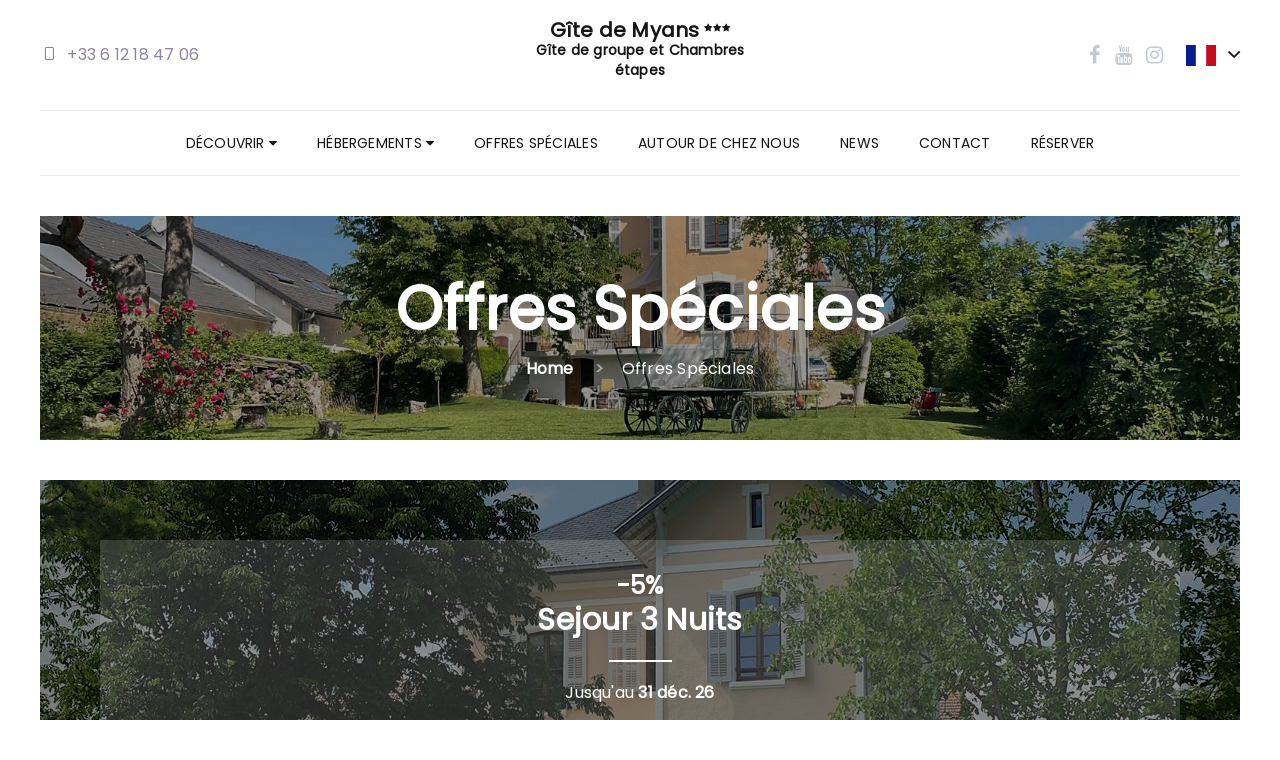

--- FILE ---
content_type: text/html
request_url: https://www.gitedemyans.fr/offres-speciales.html
body_size: 7093
content:










<!DOCTYPE html>
<html lang="fr" culture="fr-FR">
<head>
    <title>Offres Sp&#233;ciales - G&#238;te de Myans - MYANS - FRANCE</title>
    <meta name="description" content="">
    
<meta http-equiv="Content-Type" content="text/html; charset=UTF-8">
<meta charset="utf-8">
<meta http-equiv="X-UA-Compatible" content="IE=edge">
<meta name="viewport" content="width=device-width, initial-scale=1.0, maximum-scale=1.0, user-scalable=no">
<meta name="format-detection" content="telephone=no">
<meta name="apple-mobile-web-app-capable" content="yes">
<meta id="Meta-lang" http-equiv="content-language" content="fr" data-date-format="dd/mm/yyyy">


<!-- Google Tag Manager -->
<script>(function(w,d,s,l,i){w[l]=w[l]||[];w[l].push({'gtm.start':
new Date().getTime(),event:'gtm.js'});var f=d.getElementsByTagName(s)[0],
j=d.createElement(s),dl=l!='dataLayer'?'&l='+l:'';j.async=true;j.src=
'https://www.googletagmanager.com/gtm.js?id='+i+dl;f.parentNode.insertBefore(j,f);
})(window,document,'script','dataLayer','GTM-W28NMG7');</script>
<!-- End Google Tag Manager -->
    <link rel="canonical" href="https://www.gitedemyans.fr/offres-speciales.html" />
    <meta property="og:url" content="https://www.gitedemyans.fr/offres-speciales.html" />
    <meta property="og:title" content="Offres Sp&#233;ciales" />
    <meta property="og:image" content="https://medias.elloha.com/crop-300x200/6314fad6-323b-4a46-9abe-264a89065f1f/IMG_0066-1.jpg" />
    <meta property="og:description" content="" />
    <link rel="shortcut icon" type="image/x-icon" href="https://www.gitedemyans.fr/favicon.ico" />
    <link rel="preconnect" href="https://fonts.googleapis.com">
    <link rel="preconnect" href="https://fonts.gstatic.com" crossorigin>
    <link href="https://fonts.googleapis.com/css2?family=Poppins&amp;display=swap" rel="stylesheet">
    <link href="https://fonts.googleapis.com/css2?family=Poppins&amp;display=swap" rel="stylesheet">
    <link rel="stylesheet" type="text/css" href="https://static.elloha.com/webgen/css/line-awesome/line-awesome.min.css">
    <link rel="stylesheet" type="text/css" href="https://static.elloha.com/webgen/css/font-awesome.min.css">
    <link rel="stylesheet" type="text/css" href="https://static.elloha.com/webgen/css/fa-brands.min.css">
    <link rel="stylesheet" type="text/css" href="https://static.elloha.com/webgen/css/ionicons/ionicons.min.css">
    <link rel="stylesheet" type="text/css" href="https://static.elloha.com/webgen/css/bootstrap/bootstrap-min.css">
    <link rel="stylesheet" type="text/css" href="https://static.elloha.com/webgen/css/owl.carousel.2.3.4.min.css">
    <link rel="stylesheet" type="text/css" href="https://static.elloha.com/webgen/css/owl.theme.default.2.3.4.min.css">
    <link rel="stylesheet" type="text/css" href="https://static.elloha.com/webgen/css/lightgallery.min.css">
    <link rel="stylesheet" type="text/css" href="https://static.elloha.com/webgen/css/magnific-popup.min.css">
    <link rel="stylesheet" href="https://maxst.icons8.com/vue-static/landings/line-awesome/line-awesome/1.3.0/css/line-awesome.min.css">
    <link rel="stylesheet" href="https://code.jquery.com/ui/1.12.1/themes/base/jquery-ui.css">
    <link href="https://fonts.googleapis.com/css2?family=Inter:wght@400;700&display=swap" rel="stylesheet">
    <link rel="stylesheet" href="https://code.jquery.com/ui/1.12.1/themes/base/jquery-ui.css">
    <link rel="stylesheet" href="https://cdnjs.cloudflare.com/ajax/libs/jquery-modal/0.9.1/jquery.modal.min.css" />
    <link rel="stylesheet" href="https://cdnjs.cloudflare.com/ajax/libs/bootstrap-daterangepicker/3.0.5/daterangepicker.css">
    <link rel="stylesheet" type="text/css" href="https://www.gitedemyans.fr/css/common.min.css?v=Modele-12-01_">
    <link rel="stylesheet" type="text/css" href="https://www.gitedemyans.fr/css/elloha-template-12.min.css?v=Modele-12-01_">
    <link rel="stylesheet" type="text/css" href="https://www.gitedemyans.fr/css/custom.css?v=Modele-12-01_">
    <script>
    var onAvailableDateSelect = function () {
        var dpWidget = window.widgetDatePicker["ConstellationWidgetContainerBE"];

        if (dpWidget === null || dpWidget === undefined) {
            return;
        }

        dpWidget.setDate(this.getMoment()._d);
        $('#ConstellationWidgetContainerBE #BtnLaunchBooking').trigger('click');
    };
</script>

</head>

<body>
    <script>(function(i, s, o, g, r, a, m) {
			i['GoogleAnalyticsObject'] = r;
			i[r] = i[r] || function() { (i[r].q = i[r].q || []).push(arguments) }, i[r].l = 1 * new Date();
			a = s.createElement(o), m = s.getElementsByTagName(o)[0];
			a.async = 1;
			a.src = g;
			m.parentNode.insertBefore(a, m)
			})(window, document, 'script', '//www.google-analytics.com/analytics.js', 'ga');
			ga('create', 'G-E5F0VRES41', 'auto', { allowLinker: true, cookieDomain: 'auto' });
			ga('require', 'linker');
			ga('linker:autoLink', ['reservation.elloha.com']);
			// Tjs utiliser clientId. Utilisé dans le js des widgets Be (widget-loader.js)
			var clientId;
			ga(function(tracker) {
				clientId = tracker.get('linkerParam');
			});
			ga('create', 'UA-72326222-3', 'auto', { allowLinker: true, cookieDomain: 'auto', name: 'clientTracker' });
			ga('clientTracker.require', 'linker');ga('clientTracker.linker:autoLink', ['reservation.elloha.com']);
			ga('send', 'pageview');
			ga('clientTracker.send','pageview',{'dimension1': 'a9bb46d2-f42e-4ad2-9bdb-7df5dc4eb452'});</script>
<script async src='https://www.googletagmanager.com/gtag/js?id=G-GZPYVD4RQ0'></script>
                    <script>
                        window.dataLayer = window.dataLayer || [];
                        function gtag() { dataLayer.push(arguments); }
                        gtag('js', new Date());
                        gtag('config', 'G-GZPYVD4RQ0');
                        gtag('config', 'G-E5F0VRES41');
                        gtag('event', 'view_website', {"product_id":"a9bb46d2-f42e-4ad2-9bdb-7df5dc4eb452","product_name":"GITE DE MYANS","product_category":"GITE","distributor_id":"6fec8a93-aaed-4cd7-8708-9a4e16ba634f","distributor_name":"GITE DE MYANS"});
                        gtag('event', 'page_view', {"product_id":"a9bb46d2-f42e-4ad2-9bdb-7df5dc4eb452","product_name":"GITE DE MYANS","product_category":"GITE","distributor_id":"6fec8a93-aaed-4cd7-8708-9a4e16ba634f","distributor_name":"GITE DE MYANS"});
                    </script>
    <!-- Google Tag Manager (noscript) -->
<noscript><iframe src="https://www.googletagmanager.com/ns.html?id=GTM-W28NMG7"
height="0" width="0" style="display:none;visibility:hidden"></iframe></noscript>
<!-- End Google Tag Manager (noscript) -->
    <!-- PAGE WRAP -->
    <div id="page-wrap">

        <header id="header" class="header-v3">
            <!-- HEADER TOP -->
            <div class="header_top">
                <div class="container">
                    <div class="header_left">
                        <a href="tel:+33 6 12 18 47 06">
                            <span class="hidden-xs"><i class="las la-mobile"></i> +33 6 12 18 47 06</span>
                            <span class="visible-xs-inline"><i class="las la-mobile"></i> Appeler</span>
                        </a>
                    </div>
                    <div class="header_center logo-w">
                        <a class="logo-top img-responsive  logo-text" href="https://www.gitedemyans.fr/">
                            
                            <span class="title">G&#238;te de Myans<sup class="rating-stars"><i class="fa fa-star"></i><i class="fa fa-star"></i><i class="fa fa-star"></i></sup></span>
                            <span class="subtitle hidden-xs">G&#238;te de groupe et Chambres &#233;tapes</span>
                        </a>
                    </div>
                    <div class="header_right">
                        <span class="socials">
                            <a href="https://www.facebook.com/legitedemyans" target="_blank"><i class="fa fa-facebook"></i></a>
                            <a href="http://bit.ly/Gite-de-Myans," target="_blank"><i class="fa fa-youtube"></i></a>
                            <a href="https://www.instagram.com/gitedemyans/" target="_blank"><i class="fa fa-instagram"></i></a>
                        </span>
                        <div class="dropdown language langs-magic">
                            <div data-toggle="dropdown">
                                <img class="flag flag-choice" src="https://static.elloha.com/webgen/img/flags/fr-FR.png" alt="fr-FR"><em class="icon-pre-padding ion-chevron-down"></em>
                            </div>
                            <ul class="sub-menu">
                                <li><a href="https://www.gitedemyans.fr/en-GB" lang="en"><img class="flag" src="https://static.elloha.com/webgen/img/flags/en-GB.png" alt="en-GB"></a></li>
                                <li><a href="https://www.gitedemyans.fr/es-ES" lang="es"><img class="flag" src="https://static.elloha.com/webgen/img/flags/es-ES.png" alt="es-ES"></a></li>
                                <li><a href="https://www.gitedemyans.fr/de-DE" lang="de"><img class="flag" src="https://static.elloha.com/webgen/img/flags/de-DE.png" alt="de-DE"></a></li>
                                <li><a href="https://www.gitedemyans.fr/nl-NL" lang="nl"><img class="flag" src="https://static.elloha.com/webgen/img/flags/nl-NL.png" alt="nl-NL"></a></li>
                                <li><a href="https://www.gitedemyans.fr/it-IT" lang="it"><img class="flag" src="https://static.elloha.com/webgen/img/flags/it-IT.png" alt="it-IT"></a></li>
                            </ul>
                        </div>
                    </div>
                </div>
            </div>
            <!-- END / HEADER TOP -->
            <!-- HEADER LOGO & MENU -->
            <div class="header_content" id="header_content">
                <div class="container">
                    <!-- HEADER LOGO -->
                    <div class="header_logo logo-w">
                        <a href="https://www.gitedemyans.fr/" class="logoanchor  logo-text" rel="home">
                            
                            <span class="title">G&#238;te de Myans<sup class="rating-stars"><i class="fa fa-star"></i><i class="fa fa-star"></i><i class="fa fa-star"></i></sup></span>
                            <span class="subtitle hidden-xs">G&#238;te de groupe et Chambres &#233;tapes</span>
                        </a>
                    </div>
                    <!-- END / HEADER LOGO -->
                    <!-- HEADER MENU -->
                    <nav class="header_menu">
                        <ul class="menu">
                            <li>
                                <a href="#">D&#233;couvrir <span class="fa fa-caret-down"></span></a>
                                <ul class="sub-menu">
                                    <li><a href="https://www.gitedemyans.fr/presentation/bienvenue-au-gite-de-myans-.html">Bienvenue au G&#238;te de Myans !</a></li>
                                    <li><a href="https://www.gitedemyans.fr/presentation/visite-virtuelle-du-gite-de-myans.html">Visite virtuelle du G&#238;te de Myans</a></li>
                                    <li><a href="https://www.gitedemyans.fr/presentation/que-faire-pendant-votre-sejour-au-gite-de-myans-.html">Que faire pendant votre s&#233;jour au G&#238;te de Myans ?</a></li>
                                    <li><a href="https://www.gitedemyans.fr/presentation/faq-les-reponses-a-toutes-vos-questions.html">FAQ : les r&#233;ponses &#224; toutes vos questions</a></li>
                                </ul>
                            </li>
                            <li>
                                <a href="#">H&#233;bergements <span class="fa fa-caret-down"></span></a>
                                <ul class="sub-menu">
                                    <li><a href="https://www.gitedemyans.fr/hebergements.html">Voir tous les h&#233;bergements</a> </li>
                                    <li><a href="https://www.gitedemyans.fr/hebergements/gite-de-myans-accueil-15-pers.html">G&#238;te de Myans Accueil 15 pers</a></li>
                                    <li><a href="https://www.gitedemyans.fr/hebergements/belledonne-chambre-privative.html">Belledonne - Chambre privative</a></li>
                                    <li><a href="https://www.gitedemyans.fr/hebergements/bauges-chambre-privative.html">Bauges - Chambre privative</a></li>
                                    <li><a href="https://www.gitedemyans.fr/hebergements/chartreuse-chambre-privative.html">Chartreuse - Chambre privative</a></li>
                                    <li><a href="https://www.gitedemyans.fr/hebergements/appartement-3-pieces-8-pers-dans-le-gite.html">Appartement 3 pi&#232;ces 8 pers dans le G&#238;te</a></li>
                                    <li><a href="https://www.gitedemyans.fr/hebergements/savoyarde.html">Savoyarde</a></li>
                                    <li><a href="https://www.gitedemyans.fr/hebergements/galoppaz.html">Galoppaz</a></li>
                                    <li><a href="https://www.gitedemyans.fr/hebergements/chambre-single.html">Chambre single</a></li>
                                </ul>
                            </li>
                            <li>
                                <a href="https://www.gitedemyans.fr/offres-speciales.html">Offres sp&#233;ciales</a>
                            </li>
                            <li>
                                <a href="https://www.gitedemyans.fr/autour-de-chez-nous.html">Autour de chez nous</a>
                            </li>
                            <li>
                                <a href="https://www.gitedemyans.fr/news.html">News</a>
                            </li>
                            <li>
                                <a href="https://www.gitedemyans.fr/contact.html">Contact</a>
                            </li>
                            <li>
                                <a href="https://www.gitedemyans.fr/reservation-en-ligne.html">R&#233;server</a>
                            </li>
                        </ul>
                        <div class="language langs-magic choix-lang">
                            <ul class="sub-menu">
                                <li><img class="flag" src="https://static.elloha.com/webgen/img/flags/fr-FR.png" alt="fr-FR"></li>
                                <li><a href="https://www.gitedemyans.fr/en-GB" lang="en"><img class="flag" src="https://static.elloha.com/webgen/img/flags/en-GB.png" alt="en-GB"></a></li>
                                <li><a href="https://www.gitedemyans.fr/es-ES" lang="es"><img class="flag" src="https://static.elloha.com/webgen/img/flags/es-ES.png" alt="es-ES"></a></li>
                                <li><a href="https://www.gitedemyans.fr/de-DE" lang="de"><img class="flag" src="https://static.elloha.com/webgen/img/flags/de-DE.png" alt="de-DE"></a></li>
                                <li><a href="https://www.gitedemyans.fr/nl-NL" lang="nl"><img class="flag" src="https://static.elloha.com/webgen/img/flags/nl-NL.png" alt="nl-NL"></a></li>
                                <li><a href="https://www.gitedemyans.fr/it-IT" lang="it"><img class="flag" src="https://static.elloha.com/webgen/img/flags/it-IT.png" alt="it-IT"></a></li>
                            </ul>
                        </div>
                    </nav>
                    <!-- END / HEADER MENU -->
                    <div class="bloc-menu-mobile">
                        <div class="mobile-menu-phone">
                            <a href="tel:+33 6 12 18 47 06">
                                <i class="las la-mobile"></i>
                            </a>
                        </div>
                        <!-- MENU BAR -->
                        <span class="menu-bars">
                            <span></span>
                        </span>
                    </div>
                    <!-- END / MENU BAR -->
        
                </div>
            </div>
            <!-- END / HEADER LOGO & MENU -->
        </header>

        <main class="content-site">

            <!-- SUB BANNER -->
            <section class="section-sub-banner" style="background-image: url(https://medias.elloha.com/crop-1600x600/6314fad6-323b-4a46-9abe-264a89065f1f/IMG_0066-1.jpg);" alt="">
                <div class="awe-overlay"></div>
                <div class="sub-banner">
                    <div class="text text-center">
                        <h1>Offres Sp&#233;ciales</h1>
                        <ul class="breadcrumbs-custom">
                            <li><a href="">Home</a></li>
                            <li class="active">Offres Sp&#233;ciales</li>
                        </ul>
                    </div>
                </div>
            </section>
            <!-- END / SUB BANNER -->
            <!-- ROOM -->
            <section class="section-room">
                <div class="container">

                    <div class="room-wrap-6">
                        <div class="room_item-6" style="background-image: url(https://medias.elloha.com/crop-1200x800/ca2d1932-0ba2-4690-93d2-cdfbc3e6fd55/Gite-de-Myans-vue-sud.JPG); ">
                            <div class="OS-content">
                                <div class="text">
                                    <h3>-5%</h3>
                                    <h2>Sejour 3 Nuits</h2>

                                    <span class="price">Jusqu'au </span>

                                    <span class="price"><strong>31 d&#233;c. 26</strong></span>

                                    <span class="price"></span>


                                    <div class="description">S&#233;jours 3 jours </div>
                                    <div class="special-offer-related">
                                        <b>Valable <span class="lowercase">Pour</span> :</b>
                                        G&#238;te de Myans Accueil 15 pers<span class="separator">|</span>Chartreuse - Chambre privative<span class="separator">|</span>Appartement 3 pi&#232;ces 8 pers dans le G&#238;te<span class="separator">|</span>
                                    </div>
                                    <a href="https://www.gitedemyans.fr/reservation/Search/Index/5e43f6cf-f4ec-4f5c-9eb2-4a65f3304234?idoi=a9bb46d2-f42e-4ad2-9bdb-7df5dc4eb452&idModelOffer=bfe1c790-d25a-41c7-a12f-78825849e112&culture=fr-FR&searchFirstAvailableDates=1&template=https://hlorha0730008148.ellohaweb.com/fr-FR/template_be.html" class="awe-btn">
                                        R&#233;server
                                    </a>
                                </div>
                            </div>
                        </div>
                        <div class="room_item-6" style="background-image: url(https://medias.elloha.com/crop-1200x800/ca2d1932-0ba2-4690-93d2-cdfbc3e6fd55/Gite-de-Myans-vue-sud.JPG); ">
                            <div class="OS-content">
                                <div class="text">
                                    <h3>-12%</h3>
                                    <h2>Promo 4/5/6 jours</h2>

                                    <span class="price">Jusqu'au </span>

                                    <span class="price"><strong>31 d&#233;c. 26</strong></span>

                                    <span class="price"></span>


                                    <div class="description">S&#233;jour de 4 &#224; 6 jours </div>
                                    <div class="special-offer-related">
                                        <b>Valable <span class="lowercase">Pour</span> :</b>
                                        G&#238;te de Myans Accueil 15 pers<span class="separator">|</span>Belledonne - Chambre privative<span class="separator">|</span>Bauges - Chambre privative<span class="separator">|</span>Chartreuse - Chambre privative<span class="separator">|</span>
                                    </div>
                                    <a href="https://www.gitedemyans.fr/reservation/Search/Index/5e43f6cf-f4ec-4f5c-9eb2-4a65f3304234?idoi=a9bb46d2-f42e-4ad2-9bdb-7df5dc4eb452&idModelOffer=e2cccaba-8985-409d-a68f-92dabc66ac33&culture=fr-FR&searchFirstAvailableDates=1&template=https://hlorha0730008148.ellohaweb.com/fr-FR/template_be.html" class="awe-btn">
                                        R&#233;server
                                    </a>
                                </div>
                            </div>
                        </div>
                    </div>

                </div>
            </section>
            <!-- END / ROOM -->
        </main>

        <footer class="section-footer">
            <div class="content-footer">
                <div class="col-footer left-logo">
                    <a class="logo-footer  logo-text" href="https://www.gitedemyans.fr/">
                        
                        <span class="title">G&#238;te de Myans<sup class="rating-stars"><i class="fa fa-star"></i><i class="fa fa-star"></i><i class="fa fa-star"></i></sup></span>
                        <span class="subtitle hidden-xs">G&#238;te de groupe et Chambres &#233;tapes</span>
                    </a>
                </div>
                <div class="col-footer center-address">
                    <p>
                        G&#238;te de Myans<sup class="rating-stars"><i class="fa fa-star"></i><i class="fa fa-star"></i><i class="fa fa-star"></i></sup><br>
                        Le Gite De Myans,<br />
                        423  Route De Belledonne, Le Gite De Myans,<br>
                        73800 MYANS - FRANCE
                    </p>
                </div>
                <div class="col-footer center-contact">
                    <p>
                        <a href="tel:+33 6 12 18 47 06"><i class="las la-mobile"></i>+33 6 12 18 47 06</a><br />
                        <a class="dynamic-mail-to"><i class="las la-envelope"></i>Contacter par email</a><br />
                    </p>
                </div>
                <div class="col-footer right-social-info">
                    
                    <a href="https://www.facebook.com/legitedemyans" target="_blank"><i class="lab la-facebook-f"></i></a>
                    
                    
                    <a href="http://bit.ly/Gite-de-Myans," target="_blank"><i class="lab la-youtube"></i></a>
                    <a href="https://www.instagram.com/gitedemyans/" target="_blank"><i class="lab la-instagram"></i></a>
                    
                    
                </div>
            </div>
        
            <div class="bottom-footer">
                <p class="text-center cgv-etc">
                    <a href="https://www.gitedemyans.fr/mentions-legales.html">Mentions l&#233;gales</a>
                    <span class="trait-vertical">|</span>
                    <a href="https://www.gitedemyans.fr/conditions-generales-de-vente.html">Conditions g&#233;nerales de vente</a>
                </p>
            </div>
        
        
            <div class="partners">
                <a href="https://www.droneprocess.com/" target="_blank"><img src="https://medias.elloha.com/300x200/5c9f1e35-6796-46fd-8afe-208019727eb1/logo-dp.jpg" alt="Drone Process"></a>
                <a href="http://www.tourisme.coeurdesavoie.fr/" target="_blank"><img src="https://medias.elloha.com/300x200/a545470a-c0de-4aed-9977-a47d2e8967d2/ot.jpg" alt="Coeur de Savoie"></a>
            </div>
        
            <div class="footer-copyright">
                <p class="copyright">
                    &#169; 2025 G&#238;te de Myans<sup class="rating-stars"><i class="fa fa-star"></i><i class="fa fa-star"></i><i class="fa fa-star"></i></sup>
                    <span class="trait-vertical">|</span>
                    Propuls&#233; par <a href="http://www.elloha.com/fr/" target="_blank"><img src="https://static.elloha.com/webgen/img/elloha.png" alt=" "></a>
                </p>
            </div>
        
            <div class="scroll-holder text-center">
                <a href="javascript:" id="scroll-to-top"><i class="las la-arrow-down"></i></a>
            </div>
        </footer>

    </div>
    <!-- END / PAGE WRAP -->

</body>

<script type="text/javascript" src="https://www.gitedemyans.fr/js/jquery-1.11.0.min.js"></script>
<script type="text/javascript" src="https://www.gitedemyans.fr/js/jquery-ui.min.js"></script>
<script src="https://code.jquery.com/ui/1.12.1/jquery-ui.min.js"></script>
<script type="text/javascript" src="https://static.elloha.com/webgen/js/bootstrap/bootstrap-min.js"></script>
<script type="text/javascript" src="https://www.gitedemyans.fr/js/jquery.themepunch.revolution.min.js"></script>
<script type="text/javascript" src="https://www.gitedemyans.fr/js/jquery.themepunch.tools.min.js"></script>
<script type="text/javascript" src="https://static.elloha.com/webgen/js/owl.carousel.2.3.4.min.js"></script>
<script type="text/javascript" src="https://static.elloha.com/webgen/js/lightgallery-all.min.js"></script>
<script type="text/javascript" src="https://www.gitedemyans.fr/js/jquery.appear.min.js"></script>
<script type="text/javascript" src="https://www.gitedemyans.fr/js/jquery.countTo.js"></script>
<script type="text/javascript" src="https://www.gitedemyans.fr/js/jquery.parallax-1.1.3.min.js"></script>
<script type="text/javascript" src="https://www.gitedemyans.fr/js/jquery.magnific-popup.min.js"></script>
<script type="text/javascript" src="https://www.gitedemyans.fr/js/SmoothScroll.min.js"></script>
<script type="text/javascript" src="https://www.gitedemyans.fr/js/jquery.form.min.js"></script>
<script type="text/javascript" src="https://www.gitedemyans.fr/js/scripts.min.js"></script>

<script type="text/javascript" src="https://static.elloha.com/webgen/js/mandrill/mandrill.min.js"></script>
<script src="https://cdn.apple-mapkit.com/mk/5.x.x/mapkit.core.js" crossorigin async data-callback="initMapKit" data-libraries="map" data-initial-token="eyJhbGciOiJFUzI1NiIsInR5cCI6IkpXVCIsImtpZCI6IjlVRzk3ODVEMkQifQ.eyJpYXQiOjE3Njc0MzM4NTMuNDE0NzQ0NCwiZXhwIjoxNzcwMTEyMjUzLjQxNDc0NDQsImlzcyI6Ijk3NTJTREFNQ1oiLCJvcmlnaW4iOiJodHRwczovL3d3dy5naXRlZGVteWFucy5mciJ9.5qiThFZu_FCnXr_kSORNpoEZ8VE3BGD2sj9fxf8O8K2XkDOT40SnjSBgrcmSxqC4qxIkImyquqSg06iN2AVupg"></script>
<script type="text/javascript" src="https://static.elloha.com/webgen/js/skycons.min.js"></script>
<script type="text/javascript" src="https://www.gitedemyans.fr/js/config.js?v=Modele-12-01_"></script>
<script type="text/javascript" src="https://static.elloha.com/webgen/js/jquery.countdown.min.js"></script>
<script type="text/javascript" src="https://static.elloha.com/webgen/js/jquery.fittext.min.js"></script>
<script type="text/javascript" src="https://static.elloha.com/webgen/js/jquery.validate.min.js"></script>
<script type="text/javascript" src="https://static.elloha.com/webgen/js/jquery.ebcaptcha.min.js"></script>
<script type="text/javascript" src="https://static.elloha.com/webgen/js/masonry.pkgd.min.js"></script>
<script src="https://cdnjs.cloudflare.com/ajax/libs/moment.js/2.29.1/moment.min.js"></script>
<script src="https://cdnjs.cloudflare.com/ajax/libs/bootstrap-daterangepicker/3.0.5/daterangepicker.js"></script>
<script src="https://cdnjs.cloudflare.com/ajax/libs/jquery-modal/0.9.1/jquery.modal.min.js"></script>
<script type="text/javascript" src="https://www.gitedemyans.fr/js/common.min.js"></script>
<script type="text/javascript" src="https://www.gitedemyans.fr/js/elloha-template-12.min.js"></script>
<script src="https://static.elloha.com/webgen/js/newcookieconsent.min.js"></script>
<script src="https://js.hcaptcha.com/1/api.js"></script>



</html>

--- FILE ---
content_type: text/css
request_url: https://www.gitedemyans.fr/css/common.min.css?v=Modele-12-01_
body_size: 14094
content:
@font-face{font-family:"la-brands-400";font-weight:bold;src:url('https://static.elloha.com/webgen/fonts/la-brands-400.eot?') format("embedded-opentype"),url('https://static.elloha.com/webgen/fonts/la-brands-400.svg') format("svg"),url('https://static.elloha.com/webgen/fonts/la-brands-400.ttf') format("truetype"),url('https://static.elloha.com/webgen/fonts/la-brands-400.woff') format("woff"),url('https://static.elloha.com/webgen/fonts/la-brands-400.woff2') format("woff2")}@font-face{font-family:"la-regular-400";font-weight:bold;src:url('https://static.elloha.com/webgen/fonts/la-regular-400.eot?') format("embedded-opentype"),url('https://static.elloha.com/webgen/fonts/la-regular-400.svg') format("svg"),url('https://static.elloha.com/webgen/fonts/la-regular-400.ttf') format("truetype"),url('https://static.elloha.com/webgen/fonts/la-regular-400.woff') format("woff"),url('https://static.elloha.com/webgen/fonts/la-regular-400.woff2') format("woff2")}@font-face{font-family:"la-solid-900";font-weight:bold;src:url('https://static.elloha.com/webgen/fonts/la-solid-900.eot?') format("embedded-opentype"),url('https://static.elloha.com/webgen/fonts/la-solid-900.svg') format("svg"),url('https://static.elloha.com/webgen/fonts/la-solid-900.ttf') format("truetype"),url('https://static.elloha.com/webgen/fonts/la-solid-900.woff') format("woff"),url('https://static.elloha.com/webgen/fonts/la-solid-900.woff2') format("woff2")}@font-face{font-family:"fa-brands-400";font-weight:bold;src:url('https://static.elloha.com/webgen/fonts/fa-brands-400.eot?') format("embedded-opentype"),url('https://static.elloha.com/webgen/fonts/fa-brands-400.svg') format("svg"),url('https://static.elloha.com/webgen/fonts/fa-brands-400.ttf') format("truetype"),url('https://static.elloha.com/webgen/fonts/fa-brands-400.woff') format("woff"),url('https://static.elloha.com/webgen/fonts/fa-brands-400.woff2') format("woff2")}#fb-root iframe{margin-bottom:55px!important;margin-right:5px!important;margin-left:0!important}.owl-carousel .owl-stage{margin:0 auto}.dynamic-mail-to{cursor:pointer}.mk-map-view>*{left:0}.bg-img{background-position:center center;background-size:cover;background-repeat:no-repeat}.title-white{color:var(--color-text-white)!important}a i,i.la,i.las,i.lab{font-style:normal}.icon-post-padding{padding-right:5px}.icon-pre-padding{padding-left:5px}.lowercase{text-transform:lowercase}.d-none{display:none}.d-flex{display:flex}.gap-10{gap:10px}.pb-0{padding-bottom:0!important}.pb-20{padding-bottom:20px}.pt-60{padding-top:60px}.mb-5{margin-bottom:5px}.mt-5{margin-top:5px}.mb-10{margin-bottom:10px}.mt-10{margin-top:10px}.mb-20{margin-bottom:30px}.mt-20{margin-top:20px}.mb-30{margin-bottom:20px}.mt-30{margin-top:30px}.opacity-5{opacity:.5}@media only screen and (max-width:1024px){.pt-60{padding-top:30px}}@media only screen and (max-width:768px){.pt-60{padding-top:20px}.mb-30{margin-bottom:20px}.mt-30{margin-top:20px}.btn.link-gift-cards,a.btn.link-clickAndCollect{font-size:14px}}@media only screen and (max-width:480px){.pt-60{padding-top:15px}.mb-30{margin-bottom:15px}.mt-30{margin-top:15px}.div-gift-cards{height:35px}.btn.link-gift-cards,a.btn.link-clickAndCollect{height:40px}}.section-news{padding:60px 30px}.content-news{display:flex;justify-content:space-between;max-width:1200px;margin:0 auto}.content-news .content-left{width:calc(100% - 450px);margin-right:100px}.content-news .content-left iframe{max-width:100%}.content-news .photo-page{margin-bottom:30px;position:relative}.content-news .photo-page img{height:auto;width:100%}.content-news .owl-nav{position:absolute;width:100%;bottom:50%;z-index:999;margin:0!important;padding:0!important}.content-news .owl-nav button,.content-news .owl-nav button:hover{height:40px!important;line-height:40px!important;width:40px!important;text-align:center;border-radius:100%!important;box-shadow:0 1px 15px 0 rgba(0,0,0,.2);margin:0!important;background:#fff!important;color:#000!important;position:absolute;z-index:10;top:50%;-webkit-transform:translate(0,-50%);-moz-transform:translate(0,-50%);-ms-transform:translate(0,-50%);-o-transform:translate(0,-50%);border:0!important}.content-news .owl-nav button.owl-prev{left:10px!important}.content-news .owl-nav button.owl-next{right:10px!important}.content-news .owl-nav button i,.content-news .owl-nav button:hover i{height:40px!important;line-height:40px!important;font-size:20px;color:var(--color-text)!important}.content-news .photo-page p.legend{text-align:center;padding:5px;margin-bottom:0;margin-top:0!important;background-color:rgba(0,0,0,.6);position:absolute;bottom:0;width:100%;color:#fff}.list-news{border:2px solid rgba(0,0,0,.05);padding:30px;margin-top:50px}.list-news:first-of-type{margin-top:0}.list-news .news-date{margin-top:0;margin-bottom:5px;color:var(--color-link)}.list-news h2{margin-bottom:15px;text-align:left;font-size:30px}.list-news .description img{width:100%;height:auto}.option-youtube{position:relative;padding-bottom:56.25%;height:0}.option-youtube iframe{position:absolute;top:0;left:0;width:100%;height:100%}.content-news .content-right{width:350px;height:fit-content}.content-news .content-right>div{border-left:2px solid rgba(0,0,0,.05);border-top:2px solid rgba(0,0,0,.05);margin-bottom:50px;padding-left:20px;padding-top:20px}.content-news .content-right .sidebar-title{position:relative;display:block;margin-bottom:20px;padding-left:40px}.content-news .content-right .sidebar-title h3{position:relative;font-size:24px;line-height:30px;color:var(--color-title);font-weight:600;font-family:var(--font-title)}.content-news .content-right .sidebar-title:before{position:absolute;content:'';left:0;top:15px;width:18px;height:4px;border-radius:2px;background:var(--color-link)}.content-news .content-right .sidebar-title:after{position:absolute;content:'';left:22px;top:15px;width:4px;height:4px;border-radius:2px;background:var(--color-link)}.social-links-widget .social-links{padding-inline-start:0}.social-links-widget .social-links li{position:relative;margin-right:4px;margin-bottom:4px;display:inline-block}.social-links-widget .social-links li a,.social-links-widget .social-links li.twitter{position:relative;display:block;color:var(--color-text);width:40px;height:40px;line-height:43px;text-align:center;border-radius:50%;transition:all .5s ease;background:rgba(0,0,0,.05);font-weight:normal}.social-links-widget .social-links li a i{font-size:20px;height:40px;line-height:40px}.content-news .news-post{position:relative;padding-left:90px;padding-top:0;min-height:70px;margin-bottom:10px;display:flex;justify-content:flex-start;align-items:center}.content-news .news-post h4{color:var(--color-link);font-size:16px;margin-bottom:0;margin-top:0}.content-news .news-post .post-thumb{position:absolute;left:0;top:0;width:70px;height:70px;border-radius:100%;overflow:hidden}.content-news .news-post .date{position:relative;margin:5px 0 0 0;font-size:14px;line-height:18px;color:var(--color-link)}.content-news .news-post .date .la-newspaper{padding-right:5px;color:var(--color-link);font-size:15px}.news-pagination-w{text-align:center;padding-top:50px}@media only screen and (max-width:1024px){.section-news{padding:30px}.content-news .content-left{width:calc(100% - 340px);margin-right:40px}.content-news .content-right{width:300px}}@media only screen and (max-width:768px){.section-news{padding:20px}.content-news{justify-content:center;max-width:728px}.content-news .content-left{width:calc(100% - 220px);margin-right:20px}.list-news{padding:20px}.content-news .content-right{width:200px}.content-news .news-post{padding-left:0;min-height:auto;margin-bottom:20px}.content-news .post-thumb{display:none}}@media only screen and (max-width:480px){.section-news{padding:15px}.content-news .content-right{display:none}.content-news .content-left{width:100%;margin-right:0}.list-news{padding:15px;margin-top:15px}.list-news h2{font-size:22px}}.content-avis{display:flex;flex-wrap:nowrap;justify-content:center;margin-top:20px;margin-left:auto;margin-right:auto;width:100%;max-width:1200px}.content-avis>div{padding:0 10px 20px}@media(max-width:1024px){.content-avis{flex-wrap:wrap}}.tripadvisor{min-width:33%;max-width:50%}#CDSWIDSSP{overflow:initial!important;margin-left:auto!important;margin-right:auto!important;width:auto!important}#CDSWIDSSP .withBorder{border-radius:20px;border:0;box-shadow:4px 4px 20px 0 rgba(0,0,0,.2);padding:20px!important;border:0!important}#CDSWIDSSP .widSSPData .widSSPBranding{margin-bottom:15px}#CDSWIDSSP .widSSPData .widSSPBranding dt,#CDSWIDSSP .logo{height:30px!important;width:auto!important}#CDSWIDSSP .widSSPData .widSSPH18{font-size:20px!important;font-family:var(--font-text),sans-serif!important}#CDSWIDSSP .widSSPData .widSSPTrvlRtng .widSSPOverall .ui_bubble_rating{padding-bottom:6px}#CDSWIDSSP .widSSPData .widSSPOneReview .widSSPBullet li span{font-size:12px}#CDSWIDSSP .widSSPData .widSSPSummary a{text-decoration:none}#CDSWIDSSP .widSSPData .widSSPBranding dt{width:100%}#CDSWIDSSP .widSSPData .widSSPInformation{margin-top:0!important}#CDSWIDSSP .widSSPData .widSSPTrvlRtng>dl,#CDSWIDSSP .widSSPData .widSSPInformation .widSSPWrap{display:flex;align-items:center;padding-top:15px;margin-top:15px;border-top:1px solid rgba(0,0,0,.05);flex-wrap:wrap}#CDSWIDSSP .widSSPData .widSSPReviews{padding-top:15px;margin-top:15px;border-top:1px solid rgba(0,0,0,.05)}#CDSWIDSSP .widSSPData .widSSPTrvlRtng>dl .widSSPH11,#CDSWIDSSP .widSSPData .widSSPInformation .widSSPWrap .widSSPH11{padding:0 20px 0 0;font-size:14px;font-weight:bold;font-family:var(--font-text),sans-serif}#CDSWIDSSP .widSSPData .widSSPTrvlRtng .widSSPOverall{font-size:14px;font-family:var(--font-text),sans-serif}#CDSWIDSSP .widSSPData .widSSPReviews .widSSPH11{padding:0!important;font-size:14px;font-weight:bold;font-family:var(--font-text),sans-serif}#CDSWIDSSP .widSSPData .widSSPTrvlRtng .widSSPOverall .ui_bubble_rating{padding-bottom:0;font-size:14px;font-family:var(--font-text),sans-serif}#CDSWIDSSP .widSSPData .widSSPTrvlRtng .widSSPOverall,#CDSWIDSSP .widSSPData .widSSPInformation .widSSPPopIdx .widSSPPopIdxData,#CDSWIDSSP .widSSPData .widSSPOneReview .widSSPBullet li span{font-size:14px!important;font-weight:300!important;font-family:var(--font-text),sans-serif!important}#CDSWIDSSP .widSSPData .widSSPOneReview .widSSPBullet li a{font-size:14px!important;font-weight:bold!important;font-family:var(--font-text),sans-serif!important;text-decoration:none!important;color:#81dba6!important}#CDSWIDSSP .widSSPData .widSSPInformation{margin-top:0}#CDSWIDSSP .widSSPData .widSSPInformation>dl{padding:0}#CDSWIDSSP .widSSPData .widSSPInformation .widSSPPopIdx.widSSPSingle{width:auto!important;font-family:var(--font-text),sans-serif!important}#CDSWIDSSP .widSSPData .widSSPAll{display:none}@media(max-width:1024px){.tripadvisor{min-width:50%}.tripadvisor+.booking+.fairguest{width:100%;padding:0}}@media(max-width:480px){.tripadvisor{max-width:350px;min-width:350px;padding:0 0 20px 0!important}#CDSWIDSSP .widSSPData .widSSPReviews{display:none}}@media(max-width:380px){.tripadvisor{max-width:300px;min-width:300px}}.booking-widget{background-color:var(--color-bg-1);padding:20px!important;margin-bottom:0;border:0;box-shadow:4px 4px 20px 0 rgba(0,0,0,.2);border-radius:20px;overflow:hidden;max-width:340px}.booking-widget .booking-logo{height:30px;width:auto;text-align:center}.booking-widget .booking-logo img{height:30px}.booking-widget .booking-top{border-bottom:1px solid rgba(0,0,0,.05);padding-bottom:15px;margin-bottom:15px;border-top:1px solid rgba(0,0,0,.05);padding-top:15px;margin-top:15px;text-align:center}.booking-widget .booking-top .global-note-w{color:var(--color-text-white);background-color:#07c;height:60px;width:60px;text-align:center;line-height:60px;border-radius:100%;font-size:24px;font-weight:bold;display:inline-block}.booking-widget .booking-top .global-review-w{font-size:14px;display:inline-block;padding-left:10px;vertical-align:top}.booking-widget .booking-top .global-review-w .global-review{line-height:20px;font-size:14px;padding-top:10px;color:var(--color-text);font-weight:bold;text-align:left}.booking-widget .booking-top .global-review-w .experiences-lived{line-height:20px;padding-bottom:10px}.booking-widget .booking-scores{list-style:none;padding-left:0;margin-bottom:0;display:flex;justify-content:center;flex-wrap:wrap}.booking-widget .booking-scores .scrore.mb-15{margin-bottom:5px;min-width:300px;text-align:left}.booking-widget .booking-scores .scrore p{width:100%;margin-bottom:5px;font-size:14px;text-align:left}.booking-widget .booking-scores .scrore p i{font-size:18px;margin-right:5px}.booking-widget .booking-scores .scrore p .float-right{float:right}.booking-widget .booking-scores .scrore .note-bar-w{width:100%;height:10px;position:relative!important;display:none}.booking-widget .booking-scores .scrore .note-bar.back{width:100%;height:100%;background-color:#1e3249;opacity:.1}.booking-widget .booking-scores .scrore .note-bar.front{position:absolute;height:100%;top:0;left:0;z-index:1;background-color:#07c!important}@media(max-width:480px){.booking,.fairguest{max-width:350px;min-width:350px;padding:0 0 20px 0!important}.booking-widget{max-width:350px}}@media(max-width:380px){.booking{max-width:300px;min-width:300px}.booking-widget .booking-scores .scrore.mb-15{min-width:260px}}.horaires-more-infos .container:before,.horaires-more-infos .row:before{content:none}.horaires-more-infos .d-flex{display:flex;justify-content:space-between;align-content:flex-start}.horaires-more-infos .d-flex .bloc-left,.horaires-more-infos .d-flex .bloc-right{width:calc(50% - 20px)}.horaires-more-infos .d-flex .bloc-left{margin-right:20px}.horaires-more-infos .d-flex .bloc-right{margin-left:20px}.horaires-more-infos .d-flex .bloc-left.border-hours{border-right:1px solid rgba(0,0,0,.1)}.horaires-more-infos .bloc-left .subtitle-horaires{font-weight:bold}.horaires-more-infos .bloc-left .img-hours{width:100%}.horaires-more-infos .section-infos .text-left{margin-bottom:20px}.horaires-more-infos .section-infos .text-left:last-child{margin-bottom:0}.horaires-more-infos h2{text-align:left}.horaires-more-infos .day-horaire{width:120px;display:inline-block;font-weight:bold}.day-horaire{font-weight:bold}.menus-restau{border-top:1px solid rgba(0,0,0,.1);margin-top:40px;padding-top:40px;padding-bottom:40px}.menus-restau:first-child{border-top:0}.date-menu{margin-bottom:20px;color:var(--color-title)}.description-menu+.enplus{margin-top:20px}.enplus .title{font-weight:bold}.separator-cuisine:last-child{display:none}@media(max-width:1024px){.menus-restau{margin-top:30px;padding-top:30px;padding-bottom:30px}.horaires-more-infos .d-flex .bloc-left,.horaires-more-infos .d-flex .bloc-right{width:calc(50% - 15px)}.horaires-more-infos .d-flex .bloc-left{margin-right:15px}.horaires-more-infos .d-flex .bloc-right{margin-left:15px}}@media(max-width:768px){.menus-restau{margin-top:20px;padding-top:20px;padding-bottom:20px}}@media(max-width:480px){.menus-restau{margin-top:15px;padding-top:15px;padding-bottom:15px}.horaires-more-infos .d-flex{flex-direction:column}.horaires-more-infos .d-flex .bloc-left,.horaires-more-infos .d-flex .bloc-right{width:100%}.horaires-more-infos .d-flex .bloc-left{margin-bottom:20px;padding-bottom:30px;margin-right:0}.horaires-more-infos .d-flex .bloc-right{margin-left:0}.horaires-more-infos .d-flex .bloc-left.border-hours{border-bottom:1px solid rgba(0,0,0,.1);border-right:0}.horaires-more-infos .d-flex h2{text-align:center}}.around-items-w{max-width:100%;margin-top:40px;margin-bottom:40px;padding-right:15px;padding-left:15px;display:flex}.grid-item{margin-top:20px;margin-bottom:20px;padding-right:10px;padding-left:10px}.grid-item .around-item-w{-webkit-box-shadow:0 0 5px rgba(0,0,0,.1);box-shadow:0 0 5px rgba(0,0,0,.1);overflow:hidden;background-color:var(--color-bg-1)}.grid-item .around-item-w .around-item-img-w{height:260px;position:relative;text-align:center;background-position:center center;background-size:cover;background-repeat:no-repeat;background-color:var(--color-bg-3);z-index:1}.grid-item .around-item-w .around-item-img-w .around-item-type{background:var(--color-btn);font-size:12px;padding:5px 10px;text-transform:uppercase;display:inline-block;color:var(--color-btn-txt);position:relative;width:auto}.grid-item .around-item-w .around-item-img-w .around-distance{z-index:2;background-color:rgba(0,0,0,.7);color:#fff;position:absolute;bottom:0;width:100%;padding:5px 10px;font-size:16px}.grid-item .around-item-w .around-item-content-w{padding:20px;background-color:transparent;min-height:176px}.grid-item .around-item-w .around-item-content-w .around-title{font-size:22px;font-weight:bold;margin-bottom:10px;margin-top:0;text-transform:none;overflow:hidden;height:26px}.grid-item .around-item-w .around-item-content-w .text-description{transition:all .3s ease-in-out;-webkit-transition:all .3s;-moz-transition:all .3s;-o-transition:all .3s;font-size:16px;line-height:20px}.grid-item .around-item-w .around-item-content-w .short-text{max-height:63px;overflow:hidden;transition:all .3s;-webkit-transition:all .3s;-moz-transition:all .3s;-o-transition:all .3s}.grid-item .around-item-w .around-item-content-w .see-all,.grid-item .around-item-w .around-item-content-w .see-menos{cursor:pointer;transition:all .3s ease-in-out;-webkit-transition:all .3s ease-in-out;-moz-transition:all .3s ease-in-out;-o-transition:all .3s ease-in-out;color:var(--color-link);font-weight:bold;margin-top:10px}.grid-item .around-item-w .comment-item-w{padding:20px;background:rgba(0,0,0,.05);position:relative}.grid-item .around-item-w .comment-item-w .comment-item-w-top{display:flex;align-items:center}.grid-item .around-item-w .comment-item-w .comment-item-w-top .user-avatar{border-radius:50%;width:50px;height:50px;margin-right:10px}.grid-item .around-item-w .comment-item-w .comment-item-w-top .comment-title{font-weight:bold;color:var(--color-text);padding-right:40px}.grid-item .around-item-w .comment-item-w .text-opinion{transition:all .3s ease-in-out;-webkit-transition:all .3s;-moz-transition:all .3s;-o-transition:all .3s;width:100%;margin-top:10px;font-size:16px;line-height:20px}.grid-item .around-item-w .comment-item-w .text-opinion.d-none{display:none;transition:all .3s;-webkit-transition:all .3s;-moz-transition:all .3s;-o-transition:all .3s}.grid-item .around-item-w .comment-item-w .icon-all,.grid-item .around-item-w .comment-item-w .icon-menos{cursor:pointer;transition:all .3s ease-in-out;-webkit-transition:all .3s ease-in-out;-moz-transition:all .3s ease-in-out;-o-transition:all .3s ease-in-out;color:var(--color-link);position:absolute;font-size:30px;top:30px;right:20px;height:30px;width:30px;line-height:30px}@media only screen and (max-width:768px){.container.around-items-w{margin-top:15px;margin-bottom:15px}.grid-item .around-item-w .around-item-content-w,.grid-item .around-item-w .comment-item-w{padding:15px}}@media only screen and (max-width:480px){.grid-item{padding-left:0;padding-right:0}}.section-video{height:100vh;overflow:hidden}.video-wrap{position:relative;padding-bottom:56%;height:0}.video-wrap iframe{position:absolute;top:0;left:0;width:100%;height:100%;pointer-events:none}.under-video{display:none!important}@media(max-width:1024px){.video-wrap{top:0;left:0;-webkit-transform:none;-moz-transform:none;-ms-transform:none;-o-transform:none;transform:none;height:calc(50vh - 0px)}.under-video{display:block;background-position:center center;background-size:cover;height:auto;width:100%}}@media(max-width:768px){.section-video,.video-wrap{height:calc(50vh - 0px)}}@media(max-width:480px){.section-video,.video-wrap{height:calc(60vh - 0px)}}#gallery-photos.widget_gallery ul{padding-left:0;margin-left:-10px;margin-right:-10px;display:inline-block}#gallery-photos.widget_gallery li{float:left;width:16.66666666666667%;padding-left:10px;padding-right:10px;margin-bottom:20px;display:block}#gallery-photos.widget_gallery li a{display:inline-block;position:relative}#gallery-photos.widget_gallery li a::before{content:"";left:0;right:0;top:0;bottom:0;display:inline-block;position:absolute;transition:all .3s ease-in-out;-webkit-transition:all .3s ease-in-out;-moz-transition:all .3s ease-in-out;-o-transition:all .3s ease-in-out;background-color:rgba(0,0,0,.5);opacity:0}#gallery-photos.widget_gallery li a:hover::before{opacity:1}#gallery-photos.widget_gallery li a:hover::after{content:"";font-family:'FontAwesome';position:absolute;left:0;right:0;text-align:center;transform:translate(0%,-50%);-webkit-transform:translate(0%,-50%);-moz-transform:translate(0%,-50%);-ms-transform:translate(0%,-50%);top:50%;font-size:30px;color:var(--color-text-white);transition:all .3s ease-in-out;-webkit-transition:all .3s ease-in-out;-moz-transition:all .3s ease-in-out;-o-transition:all .3s ease-in-out}#gallery-photos.widget_gallery li a img{width:100%}.lg-outer{z-index:9999999999;background:var(--color-title)}.lg-outer #lg-share,.lg-outer #lg-actual-size,.lg-outer #lg-download{display:none}.lg-outer .lg-thumb-item{border:0;border-radius:0}@media(max-width:768px){#gallery-photos.widget_gallery li{width:25%}}@media(max-width:480px){#gallery-photos.widget_gallery li{width:33%;padding-left:5px;padding-right:5px;margin-bottom:10px}}@media(max-width:320px){#gallery-photos.widget_gallery li{width:50%}}.topiecha-grid{width:100%;display:flex;flex-wrap:wrap;justify-content:space-between;align-items:center;gap:15px;margin-bottom:20Px}.topiecha-grid .section-title{width:49.5%;margin-bottom:0}.topiecha-grid .section-title h2{margin-bottom:20px}.topiecha-grid .IG-bloc{width:15%;padding-bottom:15%;transition:all .3s ease 0s;-webkit-filter:grayscale(0);filter:grayscale(0);border-radius:100%}.topiecha-grid .IG-bloc:hover{-webkit-filter:grayscale(1);filter:grayscale(1)}@media(max-width:768px){.topiecha-grid .IG-bloc{width:30%;padding-bottom:30%}}.is-available .pika-cnstell-button{pointer-events:initial!important}.is-disabled.is-available .pika-cnstell-button,.no-arrival .pika-cnstell-button{pointer-events:none!important}.special-offer-related{margin-bottom:20px;margin-top:20px}.special-offer-related span.separator{margin-right:5px;margin-left:5px;opacity:.3}.special-offer-related span.separator:last-child{display:none}@media(max-width:768px){.special-offer-related{margin-top:0;width:100%}}.rating-stars{top:-.6em;margin-left:3px;white-space:nowrap}.logo-text .rating-stars{top:-.4em}.rating-stars i{font-size:60%!important;margin-left:1px}.logo-w img{max-height:80px;max-width:160px}@media(max-width:480px){.logo-w img{max-height:60px;max-width:140px}}.scea-pictos{display:flex;flex-wrap:nowrap;justify-items:center;justify-content:center;padding-bottom:30px}.scea-pictos .scea-picto{text-align:center;display:flex;flex-direction:column;padding:0 10px}.scea-pictos .scea-picto:first-child{padding-left:0}.scea-pictos .scea-picto:last-child{padding-right:0}.scea-pictos .scea-picto i{font-size:36px}.scea-pictos .scea-picto span{margin-top:5px;line-height:18px;font-size:14px}.scea-pictos-list{justify-content:flex-start;flex-wrap:wrap;padding-top:10px!important;padding-bottom:10px!important;border-top:1px solid rgba(0,0,0,.05);border-bottom:1px solid rgba(0,0,0,.05)}.scea-pictos-list .scea-picto{flex-direction:initial;margin-right:30px;justify-items:center;align-items:center;padding:0}.scea-pictos-list .scea-picto i{font-size:20px;margin-right:5px}.scea-pictos-list .scea-picto span{margin-top:0}@media(max-width:1024px){.scea-pictos .scea-picto span{font-size:14px;line-height:16px}}@media(max-width:768px){.scea-pictos{padding-bottom:20px}}@media(max-width:480px){.scea-pictos{flex-wrap:wrap}.scea-pictos-list{padding-top:5px!important;padding-bottom:5px!important}.scea-pictos .scea-picto{padding:0 3px}.scea-pictos .scea-picto i{font-size:30px}.scea-pictos .scea-picto span{display:none}}.section-map,.section-detail-meeting{padding-right:0;padding-left:0;display:block;width:100%}.section-map #mapApple{height:300px}.section-detail-meeting #mapApple{height:300px;margin-top:15px}.external-map{width:100%;height:50px;line-height:50px;text-align:center;font-weight:500;cursor:pointer;font-size:18px;background:var(--color-btn);color:var(--color-btn-txt)}.external-map i{margin-right:10px;font-size:24px;vertical-align:text-bottom}@media(max-width:480px){.section-map #mapApple{height:200px}.external-map{height:40px;line-height:40px}}.section-newsletter{padding:60px 30px}.section-news+.section-newsletter{padding-top:0}.section-newsletter .bg-img{max-width:1200px;margin:0 auto}.section-newsletter .newsletter-content{background-color:transparent!important;overflow:hidden!important;border-radius:0!important;padding:30px 60px;display:flex;justify-content:space-between;align-items:center}.section-newsletter .newsletter-content .icon-big{margin:0;height:80px;width:80px;line-height:80px;border-radius:100%;border:2px solid var(--color-text-white);margin:0 auto;text-align:center}.section-newsletter .newsletter-content .icon-big i{font-size:44px;line-height:76px}.section-newsletter .newsletter-content .section-title{width:calc(100% - 400px);padding-right:30px;padding-left:30px;margin-bottom:0!important;margin-top:0!important;padding-top:0!important;padding-bottom:0!important}.section-newsletter .newsletter-content .section-title h2{font-size:40px;text-align:left;color:#fff!important;margin-bottom:0!important;margin-top:0!important;padding-top:0!important;padding-bottom:0!important;text-transform:initial}p#Nl-footer-email-error{display:flex;font-size:12px;height:20px;color:#f00!important;position:relative;top:40px;font-family:'Inter'}.hp{display:none}.section-newsletter #Nl-form-footer{height:50px;line-height:50px;border-radius:0;width:320px;background-color:#fff;padding:2px}.section-newsletter #Nl-form-footer input{position:absolute;display:block;height:46px;line-height:46px;padding:0 15px;border:0;box-shadow:none;vertical-align:top;border-radius:0;width:316px!important;background-color:transparent}.section-newsletter #Nl-form-footer button{position:relative;z-index:1;height:46px;line-height:46px;width:46px;border-radius:0;padding:0;border:0;font-weight:500;margin-right:0;background:var(--color-btn);color:var(--color-btn-txt)}#Nl-form-footer #blockCaptcha{text-align:center;z-index:11111;margin-top:50px;position:absolute}p#Nl-footer-result{position:absolute;margin-top:50px;color:#008000}@media only screen and (max-width:1024px){.section-newsletter{padding:30px}}@media only screen and (max-width:768px){.section-newsletter{padding:20px}.section-newsletter .newsletter-content{flex-direction:column}.section-newsletter .newsletter-content .section-title{width:100%;padding-right:0;padding-left:0;margin-bottom:20px!important;margin-top:20px!important;text-align:center}.section-newsletter .newsletter-content .section-title h2{text-align:center}}@media only screen and (max-width:480px){.section-newsletter{padding:15px}.section-newsletter .newsletter-content{padding:15px}.section-newsletter .newsletter-content .icon-big{height:60px;width:60px;line-height:60px}.section-newsletter .newsletter-content .icon-big i{font-size:34px;line-height:56px}.section-newsletter .newsletter-content .section-title{margin-bottom:10px!important;margin-top:10px!important}.section-newsletter .newsletter-content .section-title h2{font-size:30px}}img.recaptcha-contact{background:#d2d2d2;padding:10px;margin:10px}div#Contact-modal{max-width:inherit;width:auto}.section-contactform{padding:60px 30px}.content-contactform{display:flex;justify-content:space-between;max-width:1200px;margin:0 auto}.content-contactform .content-left{width:calc(100% - 450px);margin-right:100px}.content-contactform .content-left #Contact-form{border:2px solid rgba(0,0,0,.05);padding:30px}.content-contactform .content-left #Contact-form .bloc-contact{padding-bottom:20px}.content-contactform .content-left #Contact-form .bloc-contact:last-child{padding-bottom:0}.content-contactform .content-left #Contact-form .form-line{display:flex;justify-content:space-between;width:100%}.content-contactform .content-left #Contact-form .form-group{width:inherit;margin:0 10px 10px 10px}.content-contactform .content-left #Contact-form .form-group:first-child{margin-left:0}.content-contactform .content-left #Contact-form .form-group:last-child{margin-right:0}.content-contactform .content-left #Contact-form .form-group .form-control{height:50px;border-radius:0;padding:0 15px;border:2px solid rgba(0,0,0,.05);box-shadow:none}.content-contactform .content-left #Contact-form .form-group label.d-none{display:none}.content-contactform .content-left #Contact-form .center-btn{justify-content:center;flex-wrap:wrap;text-align:center}.content-contactform .content-left #Contact-form .center-btn #Contact-form-submit{background:var(--color-btn);color:var(--color-btn-txt)}.content-contactform .content-right{width:350px;height:fit-content}.content-contactform .content-right>div{border-left:2px solid rgba(0,0,0,.05);border-top:2px solid rgba(0,0,0,.05);margin-bottom:50px;padding-left:20px;padding-top:20px}.content-contactform .sidebar-title{position:relative;display:block;margin-bottom:20px;padding-left:40px}.content-contactform .sidebar-title h3{position:relative;font-size:24px;line-height:30px;color:var(--color-title);font-weight:600;font-family:var(--font-title);margin-top:0}.content-contactform .sidebar-title:before{position:absolute;content:'';left:0;top:15px;width:18px;height:4px;border-radius:2px;background:var(--color-link)}.content-contactform .sidebar-title:after{position:absolute;content:'';left:22px;top:15px;width:4px;height:4px;border-radius:2px;background:var(--color-link)}.content-contactform .content-right a,.content-contactform .contactme{color:var(--color-link)}.content-contactform .sub-content-block{margin-bottom:10px}@media only screen and (max-width:1024px){.section-contactform{padding:30px}.content-contactform .content-left{width:calc(100% - 340px);margin-right:40px}.content-contactform .content-left #Contact-form .form-group{margin:5px}.content-contactform .content-right{width:300px}}@media only screen and (max-width:768px){.section-contactform{padding:20px}.content-contactform{justify-content:center;max-width:728px}.content-contactform .content-left{width:calc(100% - 320px);margin-right:20px}.content-contactform .content-left #Contact-form{padding:20px}.content-contactform .content-left #Contact-form .form-line{flex-wrap:wrap}.content-contactform .content-left #Contact-form .form-group{width:inherit;margin:0 0 10px 0}}@media only screen and (max-width:480px){.section-contactform{padding:15px}.content-contactform .content-left{width:100%;margin-right:0}.content-contactform .content-right{display:none}.content-contactform .content-left #Contact-form{padding:15px;margin-top:15px}.content-contactform .content-left #Contact-form h3{font-size:22px}}.captcha-error{align-items:center;align-self:baseline;font-size:14px;cursor:pointer;margin-top:5px}#retry{display:none;color:var(--color-red)}#missing{display:none;color:var(--color-red)}.nl-modal{background-color:rgba(0,0,0,.5)}div#Contact-modal,div#Nl-modal-footer{opacity:1;max-width:fit-content;height:calc(100% - 15vh)}.modal-dialog.modal-dialog-centered{margin-top:5vh}.nl-modal .modal-content{box-shadow:0 0 5px rgba(0,0,0,.1);border-radius:15px;display:flex;width:100%;height:100%;border:0}.nl-modal .left{width:250px;border-radius:12px 0 0 12px;position:relative;background-color:var(--color-bg-3)}.nl-modal .left img{position:absolute;top:50%;left:50%;-webkit-transform:translate(-50%,-50%);-moz-transform:translate(-50%,-50%);-ms-transform:translate(-50%,-50%);-o-transform:translate(-50%,-50%);transform:translate(-50%,-50%);height:290px}.nl-modal .right{width:calc(100% - 250px);padding:40px;display:flex;flex-direction:column;justify-content:center;align-items:center;position:relative}.nl-modal .right .la-times{font-size:20px;position:absolute;top:20px;right:20px;cursor:pointer;color:var(--color-text)}.nl-modal .right p{margin-bottom:20px;font-size:16px;line-height:normal;color:var(--color-text)}.nl-modal .right img.recaptcha-footer{margin-bottom:10px;width:100%;max-width:270px}.nl-modal .right .form-control{width:100%!important;margin-bottom:10px;padding-left:10px;height:50px;padding:12px 15px;border-radius:0;transition:all .3s ease-in-out;-webkit-transition:all .3s ease-in-out;-moz-transition:all .3s ease-in-out;-o-transition:all .3s ease-in-out;color:var(--color-text)!important;position:initial!important;border:1px solid #f3f3f3!important}.nl-modal .right .change-captcha-footer{display:flex;align-items:center;align-self:baseline;font-size:14px;cursor:pointer;margin-top:5px;opacity:.5;color:var(--color-text)}.nl-modal .right .change-captcha-footer i{margin-right:5px}.nl-modal .right .btn-primary{width:100%!important;margin-top:20px}#Email-result{margin-top:15px;margin-bottom:0}@media(max-width:700px){.nl-modal .modal-content{flex-direction:column}.nl-modal .left{width:100%}.nl-modal .left img{margin-left:33%;position:relative;top:0;left:0;transform:NONE}.nl-modal .right{width:100%;flex-direction:column;justify-content:center;align-items:center}}@media(max-width:480px){.nl-modal .modal-content{width:100%;height:100%}.nl-modal .right{padding:25px}div#Contact-modal{width:100%;padding:5px;height:auto}.nl-modal .left img{margin-left:28%}}.section-footer .content-footer{width:100%;display:flex;flex-wrap:nowrap;justify-content:space-between;align-items:center;padding:15px 30px;border-top:1px solid rgba(255,255,255,.7);border-bottom:1px solid rgba(255,255,255,.7);background-color:var(--color-bg-2)}.section-footer .content-footer .col-footer{text-align:left}.section-footer .content-footer .col-footer.left-logo img{max-height:100px;max-width:150px;text-align:left}.section-footer .content-footer .col-footer.center-address,.section-footer .content-footer .col-footer.center-contact{text-align:left}.section-footer .content-footer .col-footer.center-address p,.section-footer .content-footer .col-footer.center-address a,.section-footer .content-footer .col-footer.center-contact p,.section-footer .content-footer .col-footer.center-contact a,.section-footer .bottom-footer p,.section-footer .bottom-footer a,.section-footer .footer-copyright p,.section-footer .footer-copyright a{font-size:14px;color:var(--color-text);font-weight:normal;margin-bottom:0}.section-footer .content-footer .col-footer.center-address a i,.section-footer .content-footer .col-footer.center-contact a i{font-size:18px;margin-right:5px;vertical-align:text-top}.section-footer .content-footer .col-footer.right-social-info{display:inline-flex;justify-content:flex-end}.section-footer .content-footer .col-footer.right-social-info a,.footer-twitter{height:40px;line-height:40px;width:40px;border-radius:20px;text-align:center;margin-right:5px;text-decoration:none;background:var(--color-text)}.section-footer .content-footer .col-footer.right-social-info a:last-child{margin-right:0}.section-footer .content-footer .col-footer.right-social-info a i{font-size:20px;font-weight:normal!important;height:40px;line-height:40px;transition:all .1s linear;color:var(--color-text-white)}.section-footer .content-footer .col-footer.right-social-info a:hover i{font-size:24px;color:var(--color-text-white)}.section-footer .trait-vertical{font-weight:300;margin:0 10px}.section-footer .bottom-footer{width:100%;padding:15px;border-bottom:1px solid rgba(255,255,255,.7);background-color:var(--color-bg-2);text-align:center}.section-footer .partners{display:flex;justify-content:center;align-items:center;flex-wrap:wrap;padding:10px;width:100%}.section-footer .partners a{margin:0 10px}.section-footer .partners a:first-child{margin-left:0}.section-footer .partners a:last-child{margin-right:0}.section-footer .partners img{max-height:50px;max-width:80px;transition:ease .2s}.section-footer .partners img:hover{opacity:.8}.section-footer .footer-copyright{padding:15px;text-align:center;background-color:var(--color-bg-2)}.section-footer .footer-copyright img{height:15px;vertical-align:baseline}@media(max-width:768px){.section-footer .content-footer{flex-wrap:wrap;padding:15px 20px}.section-footer .content-footer .col-footer.right-social-info{justify-content:center;width:100%;margin-top:15px}}@media(max-width:480px){.section-footer .content-footer{flex-direction:column;padding:15px}.section-footer .content-footer .col-footer{text-align:center;margin-bottom:10px}.section-footer .content-footer .col-footer.right-social-info{margin-top:0;margin-bottom:0}.section-footer .partners a{margin:10px 5px}.section-footer .partners img{max-height:40px;max-width:60px}}.scroll-holder{margin-bottom:0}#scroll-to-top{position:fixed;bottom:10px;right:20px;width:50px;height:50px;text-align:center;text-decoration:none;border-radius:100%;display:none;-webkit-transition:all .3s ease;transition:all .3s ease;z-index:5;-webkit-box-shadow:0 1px 15px 0 rgba(0,0,0,.2);-moz-box-shadow:0 1px 15px 0 rgba(0,0,0,.2);box-shadow:0 1px 15px 0 rgba(0,0,0,.2);background:var(--color-btn)}#scroll-to-top i{position:relative;top:10px;font-size:30px;-webkit-transition:all .3s ease;transition:all .3s ease;-webkit-transform:rotate(180deg);-ms-transform:rotate(180deg);transform:rotate(180deg);display:inline-block;color:var(--color-btn-txt)}#scroll-to-top:hover i{top:5px}#cconsent-modal{z-index:999999!important}.page-404{height:100vh;display:flex;flex-direction:column}.page-404 main{height:100%;background-position:center left;background-size:cover;background-repeat:no-repeat;display:flex;flex-direction:column}.page-404 main .content-404{height:100%;display:flex;flex-direction:column;justify-content:center;text-align:center}.page-404 h1{color:#fff!important;margin-bottom:20px!important;margin-top:0!important;line-height:initial;text-align:center}.page-404 .text-404{color:#fff;font-size:20px;margin-bottom:25px;text-align:center}.page-404 .btn-404{height:50px;line-height:50px;padding:0 20px!important}.page-404 .btn-404 i.la-home{margin-right:3px;margin-left:0;font-size:18px}@media(max-width:480px){.page-404 h1{margin-bottom:10px}.page-404 .text-404{font-size:16px;margin-bottom:10px}.page-404 .btn-404{height:40px;line-height:36px;padding:0 15px!important;border-radius:20px}}@media(max-width:1050px){a.whatsapp>span{display:none!important}}.text-newsletter{min-height:20px;margin-bottom:0;font-weight:400}div#section-BE-inner{padding:20px;gap:20px;display:flex;flex-wrap:wrap;justify-content:center}div#section-BE-inner>.accommodation{display:flex;width:100%;margin:auto;gap:15px;background:transparent;flex-direction:row;flex-wrap:wrap}@media(max-width:630px){div#section-BE-inner>.activity{flex-direction:column!important}}div#section-BE-inner>.activity{display:flex;width:100%;margin:auto;gap:10px;background:transparent;flex-direction:row}.bloc-date-big-content{display:flex;flex-direction:row;gap:15px}.dates-start,.dates-end,.bloc-pax{display:flex;flex-direction:column;gap:5px;height:50px}.label-subtitle{display:none}.bloc-date{display:flex;height:50px;width:100%;padding:0 10px;align-items:center;gap:5px;flex:1 0 0;background-color:#fff;cursor:pointer}.dates-from-to-be{align-items:baseline;display:flex;flex-direction:row;gap:5px}.dates-end .bloc-date img{display:none}#pax span{color:var(--Title-dark,#111633);font-size:13px;font-style:normal;font-weight:400;line-height:normal}table.table-condensed{display:flex;flex-direction:column;align-items:center}.datetimepicker.datetimepicker-dropdown-bottom-right.dropdown-menu>.datetimepicker-days>table.table-condensed{display:flex;flex-wrap:wrap;flex-direction:column;align-content:center}.datetimepicker.datetimepicker-dropdown-bottom-right.dropdown-menu{min-width:230px;width:0%}.daterangepicker.ltr.auto-apply.show-calendar.openscenter>.drp-calendar.left>.calendar-table>table.table-condensed>thead>tr{display:flex;flex-wrap:wrap;justify-content:center;padding-bottom:5px}.daterangepicker.ltr.auto-apply.show-calendar.openscenter>.drp-calendar.right>.calendar-table>table.table-condensed>thead>tr{display:flex;flex-wrap:wrap;justify-content:center;padding-bottom:5px}.modal a.close-modal{top:10px!important;right:10px!important;display:block;width:35px!important;height:35px!important}.div-children-ages{display:flex;align-items:center;align-content:center;gap:10px;align-self:stretch;flex-wrap:wrap}div#children-ages{display:flex;flex-wrap:wrap;gap:10px}#children-ages select{display:flex;width:90px;height:40px;background-image:url(https://static.elloha.com/BE/img/arrow_drop_down.svg);padding:0 20px;align-items:center;gap:5px;color:var(--Title-dark,#111633);font-size:13px;font-style:normal;font-weight:400;line-height:normal;border-radius:6px;border:1px solid var(--Borders,#cccedd);appearance:none;background-repeat:no-repeat;background-position:center right;background-color:#fff}input#adult-number,input#child-number{border:0;width:auto;max-width:15px;text-align:right;color:var(--Title-dark,#111633);font-size:13px;font-style:normal;font-weight:400;line-height:normal}input::-webkit-outer-spin-button,input::-webkit-inner-spin-button{-webkit-appearance:none;margin:0}.bloc-date-from{display:flex;align-items:center;gap:5px}.bloc-date input{background:transparent;position:relative;color:var(--Title-dark,#111633);font-size:13px;font-style:normal;font-weight:400;line-height:normal;border:0;width:100%;display:block;outline:0}.bloc-date label{color:var(--Title-dark,#111633);font-size:13px;font-style:normal;font-weight:400;line-height:normal;margin:0}.bloc-date-input input:focus{outline:0}input[type="date"]::-webkit-calendar-picker-indicator{position:absolute;left:5px}#pax{display:flex;height:50px;padding:0 10px;justify-content:space-between;align-items:center;flex:1 0 0}.bloc-pax{width:100%;display:flex;min-width:260px;flex:1 0 0;background-color:#fff}.bloc-pax a{width:100%;text-decoration:none}.pax-composition{display:flex;align-items:center;gap:5px}input#pax{display:block;width:100%;border:0;outline:0;color:var(--Title-dark,#111633);font-size:13px;font-style:normal;font-weight:400;line-height:normal}a.bloc-btn{display:flex;height:50px;width:100%;padding:0 15px;justify-content:center;align-items:center;gap:5px;flex:1 0 0;background:var(--color-btn)!important;color:var(--color-btn-txt);text-align:center;font-size:15px;font-style:normal;font-weight:600;line-height:normal;border:transparent}.bloc-btn span{color:var(--color-btn-txt);font-size:15px}.gifts-and-click-and-collect{display:flex;flex-direction:row;flex-wrap:wrap;gap:5px;justify-content:center}#modale-pax{display:flex;width:360px;padding:35px;flex-direction:column;justify-content:center;align-items:center;gap:15px;border-radius:10px;background:var(--White,#fff);box-shadow:0 2px 2px 0 rgba(159,162,191,.32),0 4px 16px 5px rgba(159,162,191,.18);position:relative}.modale-pax-line{display:flex;justify-content:space-between;align-items:center;align-self:stretch}.input-quantity{display:flex;width:150px;height:50px;padding:10px;justify-content:space-between;align-items:center;border-radius:6px;border:1px solid var(--Borders,#cccedd)}span.line-adultes-title,span.line-enfants-title,span.line-chambres-title{color:var(--Title-dark,#111633);text-align:center;font-size:17px;font-style:normal;font-weight:600;line-height:normal}button.input-quantity-minus,button.input-quantity-plus{display:flex;justify-content:center;align-items:center;border-radius:6px}#modale-pax .input-quantity input{width:40px}.input-quantity input{display:flex;padding:0 10px;flex-direction:column;justify-content:center;align-items:center;gap:10px;border-radius:6px;color:var(--Dark,#111633);text-align:center;font-size:14px;font-style:normal;font-weight:400;line-height:24px;letter-spacing:.09px;width:100%;border:0}.input-quantity button{border:0;background:none}.wrap-btn.modale-pax-line{margin:20px 0}#widget-calendar .calendar-table th,#widget-calendar .calendar-table td{height:32px!important}td.today.active.magic-start-date.available.in-range,#widget-calendar td.magic-start-date,#widget-calendar td.magic-end-date,td.today.active.magic-start-date2.available.in-range,#widget-calendar td.magic-start-date2{border-radius:100%!important}#widget-calendar td.in-range{background:var(--primary-blue-cta-primary-blue-primary-lighter,#e8f1ff)!important}.widget-button{display:flex;height:50px;padding:0 15px;justify-content:center;align-items:center;gap:5px;align-self:stretch;border-radius:6px;border:0;background:var(--primary-blue-cta-primary-blue-cta-primary-blue,#1a75ff)}.widget-button span.text-button{color:var(--color-states-common-white,#fff);text-align:center;font-size:15px;font-style:normal;font-weight:500;line-height:normal;text-transform:uppercase}#widget-calendar{display:inline-flex;flex-direction:column;justify-content:center;align-items:center;border-radius:4px;background:var(--White,#fff);box-shadow:0 2px 2px 0 rgba(159,162,191,.32),0 4px 16px 5px rgba(159,162,191,.18);position:absolute;top:50%;left:50%;transform:translate(-50%,-50%);-moz-transform:translate(-50%,-50%);-webkit-transform:translate(-50%,-50%);-o-transform:translate(-50%,-50%)}.widget-calendar{display:flex;align-items:flex-start;gap:30px}#widget-calendar .daterangepicker::before,#widget-calendar .daterangepicker::after{display:none}.calendar-date{display:flex;padding:20px;flex-direction:column;justify-content:center;align-items:flex-start;gap:10px;align-self:stretch;background:var(--Light-background,#f6f8fb);border-radius:0 0 6px 6px}.calendar-date-wrap{display:flex;align-items:center;gap:5px;width:100%;text-align:left}.calendar-date-wrap input{color:var(--Title-dark,#111633);text-align:left;font-size:13px;font-style:normal;font-weight:400;line-height:normal;border:0;background:none;width:100%}#widget-calendar .daterangepicker{display:block!important;border:0;position:inherit;width:max-content}#widget-calendar .daterangepicker .btn-default{display:none}#widget-calendar .daterangepicker .btn-primary[disabled="disabled"]{background:#808080}#widget-calendar .daterangepicker .btn-primary{background:var(--primary-blue-cta-primary-blue-cta-primary-blue,#1a75ff);color:var(--color-states-common-white,#fff);text-align:center;font-size:13px;font-style:normal;font-weight:500;line-height:normal;border-radius:6px;border:0}#widget-calendar .daterangepicker .drp-buttons{display:flex;padding:20px;align-items:center;gap:5px;background:var(--Light-background,#f6f8fb);border-radius:0 0 6px 6px}#widget-calendar .daterangepicker .drp-buttons .drp-selected{display:flex;flex:1 0 0;gap:5px}@media(max-width:1240px){div#section-BE-inner>.accommodation,.section-home-be>.activity{width:100%}}@media(max-width:1000px){div#section-BE-inner>.accommodation{flex-direction:column!important}.bloc-date,.bloc-pax,a#bouton-recherche{width:100%;flex:initial}}.disable{opacity:.5;cursor:not-allowed;pointer-events:none}.p-e-none,td.active.start-date.calendar-open-date.available{pointer-events:none}.p-e-all,div#children-ages>select{pointer-events:all}button.adult-quantity-minus>img,button.child-quantity-minus>img,button.room-quantity-minus>img,button.adult-quantity-plus>img,button.child-quantity-plus>img,button.room-quantity-plus>img{vertical-align:middle;height:24px;width:24px;max-width:none}input.child-quantity,input.room-quantity,input.adult-quantity,input#magic-start-date,input#magic-start-date2,input#magic-end-date{border:0!important}.jquery-modal.blocker.current{z-index:999!important}.blocker:before{display:none!important}input#magic-end-date,input#magic-start-date,input#magic-start-date2{cursor:pointer}.daterangepicker{color:#000}.calendar-open-date{background-color:#ecfbe6;color:#44d600}.calendar-close-date{background-color:#ffe8ec;color:#ff1a43}td.active.start-date.available,.calendar-close-date.available,.calendar-open-date{border-radius:0!important}@media(max-width:480px){div#section-BE-inner{padding:15px;gap:15px}}@media(max-width:400px){.bloc-pax{min-width:auto}}.widget-bottom-secure{display:flex;justify-content:center;flex-wrap:wrap;column-gap:20px;row-gap:10px;padding:0 20px 20px 20px}.widget-bottom-secure .secure-booking-message,.widget-bottom-secure .secure-booking-payment-w,.widget-bottom-secure .secure-booking-payment-w span{font-size:10px;font-family:var(--font-text)}.widget-bottom-secure .secure-booking-payment-w img{height:12px}@media(max-width:480px){.widget-bottom-secure{column-gap:15px;padding:0 15px 15px 15px}.widget-bottom-secure .secure-booking-message,.widget-bottom-secure .secure-booking-payment-w,.widget-bottom-secure .secure-booking-payment-w span{text-align:center}}.input-group.input-quantity.nav.navbar-nav.no-v-margin.new-inpu-quantity>span.input-group-btn.input-group-btn-right.h-38,.input-group.input-quantity.nav.navbar-nav.no-v-margin.new-inpu-quantity>span.input-group-btn.input-group-btn-left.h-38,.input-group.input-quantity.nav.navbar-nav.no-v-margin.new-inpu-quantity>input.form-control.input-occupancy-number.input-number.text-center.no-border{width:auto}.quantity-content.bg-white.p-top-6.p-bottom-6.p-left-6.p-right-6.d-inline-block>.input-group.input-quantity.nav.navbar-nav.no-v-margin.new-inpu-quantity{border-radius:0;border:0 solid}table.table-condensed>tbody>tr>td.day.old{padding:7px}input#magic-start-date,input#magic-start-date2,input#magic-end-date{padding:0}th.prev,th.next{visibility:visible!important}.table-condensed>tbody>tr>td{width:auto}table.table-condensed>tbody>tr>.available{display:table-cell}.btn.link-gift-cards,a.btn.link-clickAndCollect{font-size:16px;font-family:var(--font-text);background-color:transparent;color:var(--color-text-white)}.div-gift-cards{padding-top:0}.las.la-gift{padding-right:5px;font-size:18px}.daterangepicker td.off{color:#fff!important;pointer-events:none}.daterangepicker td.disabled{color:#999!important}td.off.ends.off.disabled{color:#fff!important}.daterangepicker .calendar-disable-previous-month .prev{display:none}th.prev.available,th.next.available{padding:0}th.month{padding:0!important}section#widget-full.activity{height:100%}.activity{height:100%!important}section#widget-full{border-bottom-left-radius:0;border-bottom-right-radius:0;border-top-left-radius:10px;border-top-right-radius:10px}.div-clickAndCollect,.div-gift-cards{display:flex;justify-content:center}.las.la-shopping-bag{padding-right:5px;font-size:18px}textarea#Email-message{height:auto!important;resize:none}a#bouton-recherche{background-color:var(--color-btn)!important;color:var(--color-btn-txt)!important}a#bouton-recherche:hover{text-decoration:none}a.link-clickAndCollect,a.link-gift-cards{color:var(--color-link)}.disabled-pointer{pointer-events:none}.secure-booking{padding-bottom:10px}div#modale-pax{top:25vh}.shop-product-list .has-promotion.d-inline-block.w-49p.v-align-middle,.shop-product-list .quantity-content.d-inline-block.w-49p.v-align-middle{display:block;width:100%}.shop-product-list .section.shop-info{display:flex;flex-direction:column}.shop-product-list .input-group.pull-right.rounded-input.input-quantity.nav.navbar-nav.navbar-right.no-v-margin{width:auto}.shop-product-list div#TabsContents{display:flex}.shop-product-list span.pull-right.v-align-middle.btn.bg-blue.m-right-30.cursor-pointer.open-panel.d-none,.shop-product-list span.pull-right.v-align-middle.btn.bg-blue.m-right-30.cursor-pointer.close-panel{margin-left:auto}.shop-product-list a.blue-link{padding:0!important}.link-gift-cards,.link-clickAndCollect{color:var(--color-link)}.bloc-btn i.las.la-search{font-size:18px;transform:rotate(280deg)}h3.no-margin-bottom.v-align-baseline{padding-bottom:10px}section.section-calendar.alt-bg-color .rounded-box{background-color:var(--color-text-white)!important}.hcaptcha{text-align:center;margin-top:25px}.section-home-os .content-section .bg-img .promo-rond{background-color:var(--color-red);color:var(--color-text-white)}.color-promo{color:var(--color-red)}.alcool-warning{background-color:var(--color-red);color:var(--color-text-white);font-family:var(--font-text);font-size:14px;text-transform:uppercase}.alcool-warning span{justify-content:center;display:flex;padding:10px 20px;text-align:center}.dispos{color:var(--color-text)}.calendars{background:#fff;font-family:Poppins;font-size:14px;font-style:normal;line-height:normal;padding:20px}.ui-datepicker-row-break{display:none}.calendar-container{display:flex;justify-content:center}.hasDatepicker{width:100%}.ui-widget.ui-widget-content{border:0}.ui-datepicker-header.ui-widget-header.ui-helper-clearfix{background:transparent;border:0;padding:0}.ui-datepicker-inline{display:flex!important;width:100%!important}.ui-datepicker-inline.ui-datepicker.ui-widget.ui-widget-content.ui-helper-clearfix.ui-corner-all{align-items:center;flex-direction:column}.ui-datepicker-inline.ui-datepicker.ui-widget.ui-widget-content.ui-helper-clearfix.ui-corner-all.ui-datepicker-multi-2.ui-datepicker-multi{align-items:inherit;flex-direction:row}.calendars .ui-datepicker.ui-datepicker-multi.ui-datepicker-multi-2{border:0;gap:15px}.calendars .ui-datepicker-title span{color:var(--Title-dark,#111633);text-align:center;font-size:16px;font-weight:600;text-transform:capitalize}.calendars .ui-datepicker .ui-datepicker-title{border-bottom:1px solid rgba(17,22,51,.1);margin:0;padding:0 0 10px 0}.ui-datepicker{padding:0}.ui-datepicker th{padding:10px 1.5px 8px 1.5px}.ui-datepicker td{padding:2px}span.las.la-angle-left.calendar.disabled{opacity:.5}.ui-datepicker .ui-datepicker-prev span,.ui-datepicker .ui-datepicker-next span{transform:scale(1.5)}.ui-datepicker-multi-2 .ui-datepicker-group{display:flex;flex-direction:column;align-items:center}.ui-datepicker-header.ui-widget-header.ui-helper-clearfix{width:80%}a.ui-datepicker-prev:hover,a.ui-datepicker-next:hover,.ui-datepicker-header.ui-widget-header.ui-helper-clearfix,a.ui-datepicker-prev.ui-corner-all.disabled{background:transparent;border:0;transform:scale(1.2)}.ui-datepicker-multi .ui-datepicker-group table{margin:0}.ui-state-default,.ui-widget-content .ui-state-default,.ui-widget-header .ui-state-default,.ui-button,html .ui-button.ui-state-disabled:hover,html .ui-button.ui-state-disabled:active{align-items:center;border:0;background:#fff;display:flex;height:35px;justify-content:center;color:#9ea4c1;text-align:center;width:calc(100% - 0px)!important}td.available.past-date a,td.unavailable.disabled,td.unavailable,td.past-date,td.past-date.disabled,a.ui-datepicker-prev.disabled,tr td a,a.ui-datepicker-prev.ui-corner-all.disabled,.past-date{pointer-events:none}.ui-datepicker-header.ui-widget-header.ui-helper-clearfix.ui-corner-left.disabled a.ui-datepicker-prev.ui-corner-all.disabled{opacity:.3}tr td.available a{pointer-events:all}td.available.past-date a{background:#fff!important;color:#9ea4c1!important}.available a,td.available a.ui-state-default{background:#ecfbe6!important;color:#44d600!important}.unavailable a{background-color:#ffe8ec!important;color:#ff1a43!important;pointer-events:none!important}td a.ui-state-default{pointer-events:all}.past-date a.ui-state-default{background-color:#ffe8ec!important;color:#ff1a43!important;pointer-events:none!important}.ui-datepicker td a{border:2px solid transparent!important}.ui-datepicker td.available a:hover{border:2px solid #44d600!important;transform:scale(1.05)}.calendar_status{border-top:1px solid rgba(17,22,51,.1);display:flex;margin-top:20px;padding-top:20px;gap:30px}.calendar_status div{display:flex;flex-direction:row;gap:10px}.calendar_status span{align-items:center;display:flex}.green-dispo,.red-no-dispo{align-items:center;font-weight:400;height:24px;justify-content:center;width:24px}.green-dispo{background:#ecfbe6;color:#44d600}.red-no-dispo{background:#ffe8ec;color:#ff1a43}.ui-datepicker .ui-datepicker-prev,.ui-datepicker .ui-datepicker-next{text-decoration:none}.ui-icon.ui-icon-circle-triangle-w{display:none!important}.ui-datepicker-prev{background:none;border:0;cursor:pointer}.ui-datepicker-prev:before{content:"";font-family:"Line Awesome Free";font-weight:900;font-size:1.5em;color:#333}.ui-icon.ui-icon-circle-triangle-e{display:none!important}.ui-datepicker-next{background:none;border:0;cursor:pointer}.ui-datepicker-next:before{content:"";font-family:"Line Awesome Free";font-weight:900;font-size:1.5em;color:#333}div#guidap-popups>.modal{max-width:50vw!important}@media(max-width:768px){div#guidap-popups>.modal{max-width:100vw!important}}.logo-twitter{display:inline-block;width:28px;height:28px;background-color:var(--color-btn);mask:url('https://static.elloha.com/elloha/next/svg/pictos/twitter.svg') no-repeat center}

--- FILE ---
content_type: text/css
request_url: https://www.gitedemyans.fr/css/elloha-template-12.min.css?v=Modele-12-01_
body_size: 15434
content:
*{margin:0;padding:0}body{background-color:var(--color-bg-1);color:var(--color-text);font-family:var(--font-text);font-size:16px;font-weight:400;position:relative;padding:0;margin:0;letter-spacing:.014em}a,a:link,a:visited,a:focus,a:hover{font-family:var(--font-text);font-size:16px;font-weight:700;text-decoration:none}h1,.h1{font-size:60px;font-family:var(--font-title);font-weight:700;text-align:center}h2,.h2{font-size:30px!important;font-family:var(--font-title)!important;font-weight:700;text-align:center}.ot-heading-title h2,.section-home-guestbook h2{font-size:40px!important;color:var(--color-title)}.section-home-guestbook a{color:var(--color-btn-txt)!important;text-decoration:underline}h3,.h3{font-size:24px!important;font-weight:700}h4,.h4{font-size:20px!important;font-weight:700}h5,.h5{font-size:16px;font-weight:700}.awe-btn{font-size:16px;font-weight:700}.section-slider .title-slider{text-align:left}@media(max-width:768px){.section-sub-banner .sub-banner .text h1{font-size:40px!important}}@media(max-width:480px){body{font-size:14px}h1,.h1{font-size:30px!important}.section-sub-banner .sub-banner .text h1{font-size:24px!important}h2,.h2,.ot-heading-title h2,.section-home-guestbook h2{font-size:22px!important}h3,.h3,.h3:hover{font-size:20px!important}h4,.h4{font-size:18px}h5,.h5{font-size:14px}}.img-center{display:block;margin:0 auto;width:auto!important;height:auto;max-width:100%;max-height:100%}.block{display:block}.inline-block{display:inline-block}a,input,textarea,button,select{outline:0}a:hover,a:focus,input:focus,textarea:focus,button:focus,select:focus{outline:0!important;text-decoration:none}button{background-color:var(--color-btn)}select{color:var(--color-text);font-family:var(--font-text)}p{letter-spacing:.02em;line-height:1.7em}input,textarea{-moz-border-radius:0;border-radius:0}input[type="search"],input[type="url"],input[type="number"],input[type="password"],input[type="file"]{height:40px;line-height:40px;padding:0 12px;-webkit-appearance:none;-moz-appearance:none;background:none;border:1px solid #ebebeb;background-color:var(--color-bg-1);color:var(--color-text);font-family:var(--font-text)}input[type=number]::-webkit-outer-spin-button,input[type=number]::-webkit-inner-spin-button{-webkit-appearance:none;margin:0}input[type=number]{-moz-appearance:textfield}input::-webkit-input-placeholder{color:var(--color-text)}input:-moz-placeholder{color:var(--color-text)}input::-moz-placeholder{color:var(--color-text)}input:-ms-input-placeholder{color:var(--color-text)}textarea::-webkit-input-placeholder{color:var(--color-text)}textarea:-moz-placeholder{color:var(--color-text)}textarea::-moz-placeholder{color:var(--color-text)}textarea:-ms-input-placeholder{color:var(--color-text)}textarea{resize:none;padding:12px;height:140px;vertical-align:middle;background:none;border:1px solid #ebebeb;background-color:var(--color-bg-1);color:var(--color-text)}::-moz-selection{color:var(--color-text-white);background-color:var(--color-text)}::selection{color:var(--color-text-white);background-color:var(--color-text)}kbd,pre,samp{font-size:inherit}img{height:auto;vertical-align:middle;border:0}@keyframes moveFromLeft{from{transform:translateX(-100%)}to{transform:translateX(0%)}}#page-wrap{overflow:hidden;background-color:var(--color-bg-1)}.awe-overlay{position:absolute;width:100%;height:100%;top:0;left:0;z-index:0;background-color:rgba(0,0,0,.4)}.awe-btn{display:inline-block;height:60px;line-height:20px;cursor:pointer;padding:20px;margin-top:30px;text-align:center;transition:all .15s ease-in-out;-webkit-transition:all .15s ease-in-out;-moz-transition:all .15s ease-in-out;-o-transition:all .15s ease-in-out;color:var(--color-btn-txt)!important;background:var(--color-btn)}.ot-heading-title .awe-btn{margin-top:0}.home-options-images-responsives .awe-btn{margin-top:15px}mark,.mark{background-color:var(--color-text)}section{position:relative}.tb{display:table;width:100%}.tb-cell{display:table-cell;vertical-align:middle}h1,.h1,h2,.h2,h3,.h3,h4,.h4,h5,.h5,h6,.h6{margin:0}h1 a,.h1 a,h2 a,.h2 a,h3 a,.h3 a,h4 a,.h4 a,h5 a,.h5 a,h6 a,.h6 a{color:inherit}.icon{display:inline-block;font-style:normal}.float-left{float:left}.float-right{float:right}.subtitle-slider{position:absolute;bottom:0;padding:6px 15px;margin-bottom:0;width:100%;background:rgba(0,0,0,.65);color:var(--color-text-white);margin-bottom:0}.slider-home-top .subtitle-slider{position:initial;padding:0 0 15px 0;background:transparent;color:var(--color-text-white)}.section-slider .owl-carousel{position:initial}.section-slider .owl-nav{z-index:9999;position:absolute}.owl-nav .owl-prev,.owl-nav .owl-next{position:absolute;z-index:1000;top:50%!important;width:36px;height:36px;text-align:center;line-height:31px!important;-webkit-transform:translate(0,-50%);-moz-transform:translate(0,-50%);-ms-transform:translate(0,-50%);-o-transform:translate(0,-50%);transition:all .15s ease-in-out;-webkit-transition:all .15s ease-in-out;-moz-transition:all .15s ease-in-out;-o-transition:all .15s ease-in-out;color:var(--color-btn-txt)!important;font-size:14px!important;border:3px solid var(--color-btn-txt)!important;-webkit-border-radius:100%;-moz-border-radius:100%;border-radius:100%!important;background-color:transparent!important}.owl-nav .owl-prev:hover,.owl-nav .owl-next:hover{color:var(--color-btn)!important;border-color:var(--color-btn)!important}.owl-nav .owl-prev{left:10px}.owl-nav .owl-next{right:10px}.owl-dots{padding-top:20px;text-align:center}.owl-dots .owl-dot{display:inline-block;width:10px;height:10px;margin:0 2px;transition:all .15s ease-in-out;-webkit-transition:all .15s ease-in-out;-moz-transition:all .15s ease-in-out;-o-transition:all .15s ease-in-out;font-size:14px;border:2px solid var(--color-bg-1)!important;-webkit-border-radius:100%;-moz-border-radius:100%;border-radius:100%}.owl-dots .owl-dot.active{background-color:var(--color-bg-1)}.hover-zoom{overflow:hidden;display:block}.hover-zoom img{transition:all .3s ease-in-out;-webkit-transition:all .3s ease-in-out;-moz-transition:all .3s ease-in-out;-o-transition:all .3s ease-in-out}.hover-zoom:hover img{transform:scale(1.1)}.trip-info .slick-slider{margin-bottom:0}#header{position:fixed;z-index:99999;left:0;top:0;width:100%;transition:all .15s ease-in-out;-webkit-transition:all .15s ease-in-out;-moz-transition:all .15s ease-in-out;-o-transition:all .15s ease-in-out;background:var(--color-bg-1);color:var(--color-text)}#header .container:after{content:none}#header .header_top{text-align:center;padding:20px 0;background-color:var(--color-bg-1);max-height:110px}#header .header_top:after{display:table;content:'';clear:both}#header .header_top .container{width:100%;padding:0 40px;display:inline-flex;align-items:center;justify-content:space-between;max-width:100%}#header .header_top .logo-top{display:inline-block;max-height:70px}#header .header_top .header_left,#header .header_top .header_right{line-height:70px;height:70px;width:calc(50% - 100px)}#header .header_top .header_left{text-align:left;color:var(--color-text)}#header .header_top .header_left a{font-weight:initial}#header .header_top .header_left span{margin-right:15px;line-height:35px}#header .header_top .header_left span i{margin-right:5px;font-size:18px;color:var(--color-link)}#header .header_top .header_center{text-align:center;line-height:35px;height:70px;width:220px}#header .header_top .header_center span{width:100%;display:block;color:var(--color-text)}#header .header_top .header_center span.title{font-weight:bold;font-size:20px;line-height:20px}#header .header_top .header_center span.subtitle{font-size:14px;line-height:20px}#header .header_top .header_right{font-size:0;text-align:right;color:var(--color-text)}#header .header_top .header_right .socials a{display:inline-block;padding:0 7px;transition:all .15s ease-in-out;-webkit-transition:all .15s ease-in-out;-moz-transition:all .15s ease-in-out;-o-transition:all .15s ease-in-out;line-height:70px;height:70px;font-size:20px!important;line-height:30px;color:#c3cad4}#header .header_top .header_right .socials a:hover,#header .header_top .header_right .socials a.active{background-color:var(--color-bg-1);color:var(--color-link)}#header .header_top .header_right .socials a i{line-height:70px}#header .header_top .header_right .dropdown{position:relative;display:inline-block;margin-left:15px;height:70px;vertical-align:top}#header .header_top .header_right .dropdown .icon-pre-padding{margin-left:7px;font-size:14px}#header .header_top .header_right .dropdown span{display:inline-block;padding-left:30px;cursor:pointer;transition:all .15s ease-in-out;-webkit-transition:all .15s ease-in-out;-moz-transition:all .15s ease-in-out;-o-transition:all .15s ease-in-out;color:var(--color-text);line-height:30px}#header .header_top .header_right .dropdown span:after{content:'';font-family:'FontAwesome';margin-left:5px}#header .header_top .header_right .dropdown ul{list-style:none;padding:0;margin-bottom:0;top:54px;position:absolute;right:0;width:66px;z-index:9999;opacity:0;visibility:hidden;transition:all .15s ease-in-out;-webkit-transition:all .15s ease-in-out;-moz-transition:all .15s ease-in-out;-o-transition:all .15s ease-in-out;-webkit-box-shadow:0 0 22px -4px rgba(0,0,0,.17);box-shadow:0 0 22px -4px rgba(0,0,0,.17);text-align:left;background-color:var(--color-bg-1)}#header .header_top .header_right .dropdown ul li{line-height:37px;text-align:center}#header .header_top .header_right .dropdown ul li a{display:block;padding:5px 20px;transition:all .15s ease-in-out;-webkit-transition:all .15s ease-in-out;-moz-transition:all .15s ease-in-out;-o-transition:all .15s ease-in-out;color:var(--color-text);font-size:14px}#header .header_top .header_right .dropdown:hover ul{visibility:visible;opacity:1}#header .header_top .header_right .dropdown ul li a:hover{background-color:var(--color-link);color:var(--color-btn-txt)}#header .header_top .header_right .dropdown ul li.active a{background-color:var(--color-link);color:var(--color-btn-txt)}#header .header_top .header_right .dropdown:hover span{background-color:var(--color-bg-1);color:var(--color-text)}#header .flag{width:30px;vertical-align:middle}#header .flag.flag-choice{margin-bottom:10px}#header .header_content{position:initial;left:0;right:0;top:99.6%;padding:0 40px;text-align:center;font-size:0;z-index:999;background-color:var(--color-bg-1)}#header .header_content .container{position:relative;width:100%;padding-left:0;padding-right:0;border-top:1px solid #ebebeb;border-bottom:1px solid #ebebeb}#header.header-sticky .header_content .container{border-top:0;border-bottom:0}.logoanchor{padding:0!important}#header .header_content .container .header_logo{display:none}#header .header_content .container .header_menu{display:inline-block;vertical-align:middle;text-align:left;font-size:14px}#header .header_content .container .header_menu .menu{list-style:none;margin:0;padding:0}#header .header_content .container .header_menu .menu>li{float:left;position:relative;cursor:pointer}#header .header_content .container .header_menu .menu>li>a{display:block;padding:0 20px;line-height:64px;position:relative;-webkit-transition:all 200ms linear;-moz-transition:all 200ms linear;-o-transition:all 200ms linear;color:var(--color-text);font-weight:400;text-transform:uppercase;font-size:14px}#header .header_content .container .header_menu .menu>li>a:hover:after{content:"";height:2px;position:absolute;bottom:0;left:20px;right:20px;width:auto;animation:moveFromLeft 400ms ease;background-color:var(--color-link)}#header .header_content .container .header_menu .menu>li:hover>.sub-menu{visibility:visible;opacity:1;-webkit-transform:translate(0,0);-moz-transform:translate(0,0);-ms-transform:translate(0,0);-o-transform:translate(0,0);z-index:3}#header .header_content .container .header_menu .menu>li>.sub-menu{left:0;right:0;margin:auto}#header .header_content .container .header_menu .menu>li .sub-menu{width:320px;position:absolute;left:0;list-style:none;padding:10px 0;margin:0;visibility:hidden;-webkit-transform:translate(0,20px);-moz-transform:translate(0,20px);-ms-transform:translate(0,20px);-o-transform:translate(0,20px);transition:all .15s ease-in-out;-webkit-transition:all .15s ease-in-out;-moz-transition:all .15s ease-in-out;-o-transition:all .15s ease-in-out;background-color:var(--color-bg-1);border:1px solid #ebebeb;opacity:0;-webkit-box-shadow:0 0 22px -4px rgba(0,0,0,.17);box-shadow:0 0 22px -4px rgba(0,0,0,.17)}#header .header_content .container .header_menu .menu .sub-menu{background-color:var(--color-bg-1);border:0}#header .header_content .container .header_menu .menu>li .sub-menu li{float:none;position:relative}#header .header_content .container .header_menu .menu>li .sub-menu li a{display:block;padding:7px 20px;transition:all .2s ease;-webkit-transition:all .2s ease;-moz-transition:all .2s ease;-o-transition:all .2s ease;color:var(--color-text);font-size:14px}#header .header_content .container .header_menu .menu .sub-menu li a{line-height:20px;font-weight:inherit}#header .header_content .container .header_menu .menu .sub-menu li a:hover{color:var(--color-btn-txt);background-color:var(--color-link)}#header .header_content .container .header_menu .menu>li .sub-menu li:hover>a{background-color:var(--color-link);color:var(--color-btn-txt)}#header .header_content .container .header_menu .choix-lang{display:none}#header .header_content .container .header_logo{float:left;line-height:84px}#header .header_content .container .header_logo img{max-height:53px}#header.header-sticky{margin-top:-116px}#header.header-sticky .header_content:after{border-top:0;border-bottom:0;-webkit-box-shadow:0 0 22px -4px rgba(0,0,0,.17);box-shadow:0 0 22px -4px rgba(0,0,0,.17)}#header.header-sticky .header_content .header_menu li a{line-height:50px}[data-toggle="dropdown"]{cursor:pointer}.link-like,[data-link-to]{cursor:pointer}.weather-w em,.weather-w span,.weather-w canvas{display:inline-block;vertical-align:middle}.mobile-menu-phone{display:none;margin-right:20px}.mobile-menu-phone a{font-size:22px;background-color:var(--color-btn);color:var(--color-btn-txt)!important}.menu-bars{width:50px;height:50px;border-radius:100%;font-size:28px;cursor:pointer;display:none;position:relative;-moz-user-select:none;-webkit-user-select:none;-ms-user-select:none;transition:all .2s ease;-webkit-transition:all .2s ease;-moz-transition:all .2s ease;-o-transition:all .2s ease;background-color:var(--color-btn)}.menu-bars span{width:25px;left:0;top:0;bottom:0;right:0;margin:auto;height:2px;display:block;position:absolute;transition:all .2s ease;-webkit-transition:all .2s ease;-moz-transition:all .2s ease;-o-transition:all .2s ease;background-color:var(--color-btn-txt)}.menu-bars span:before,.menu-bars span:after{position:absolute;content:'';height:2px;width:100%;transition:all .15s ease-in-out;-webkit-transition:all .15s ease-in-out;-moz-transition:all .15s ease-in-out;-o-transition:all .15s ease-in-out;background-color:var(--color-btn-txt)}.menu-bars span:after{top:-8px}.menu-bars span:before{bottom:-8px}.menu-bars:hover span{background-color:transparent}.menu-bars:hover span:after{-webkit-transform:rotate(-45deg);-moz-transform:rotate(-45deg);-ms-transform:rotate(-45deg);-o-transform:rotate(-45deg)}.menu-bars:hover span:before{-webkit-transform:rotate(45deg);-moz-transform:rotate(45deg);-ms-transform:rotate(45deg);-o-transform:rotate(45deg)}.menu-bars.active{background-color:var(--color-bg-1)}.menu-bars.active span{background-color:transparent}.menu-bars.active span:after{-webkit-transform:rotate(45deg);-moz-transform:rotate(45deg);-ms-transform:rotate(45deg);-o-transform:rotate(45deg);background-color:var(--color-bg-2)}.menu-bars.active span:before{-webkit-transform:rotate(-45deg);-moz-transform:rotate(-45deg);-ms-transform:rotate(-45deg);-o-transform:rotate(-45deg);background-color:var(--color-bg-2)}.header_mobile{z-index:999999;position:fixed;background-color:var(--color-bg-1);-webkit-box-shadow:0 0 22px -4px rgba(0,0,0,.17);box-shadow:0 0 22px -4px rgba(0,0,0,.17);width:100%}.header_mobile .container{padding:20px 40px;width:100%;display:flex;justify-content:space-between;align-items:center}.header_mobile .container:before{content:none}.header_mobile .header_logo{display:inline-block;height:60px;line-height:1;margin-right:50px}.header_mobile .header_logo .logo-text span{text-align:left;width:100%;display:block;color:var(--color-text)}.header_mobile .header_logo .logo-text .title{margin-bottom:0;font-weight:bold;font-size:20px;line-height:20px}.header_mobile .header_logo .logo-text .subtitle{font-size:14px}.header_mobile .menu-bars,.header_mobile .mobile-menu-phone{display:inline-block;vertical-align:middle}.mobile-menu-phone a{height:50px;width:50px;line-height:50px;text-align:center;display:block;border-radius:100%}.mobile-menu-phone a i{font-size:24px;height:50px;line-height:50px}.header_mobile .header_menu{position:fixed;-webkit-overflow-scrolling:touch;z-index:999;top:90px!important;bottom:0;right:-320px;width:320px;overflow-y:auto;-webkit-transition:right .5s cubic-bezier(0,.67,.35,.94);-moz-transition:right .5s cubic-bezier(0,.67,.35,.94);-o-transition:right .5s cubic-bezier(0,.67,.35,.94);background-color:var(--color-bg-1)}.header_mobile .header_menu.active{right:0;top:80px!important;background:var(--color-bg-2)}.header_mobile .header_menu ul{list-style:none;padding-left:0;margin-bottom:0}.header_mobile .header_menu ul li a{display:block;padding:20px 40px 20px 20px;position:relative;transition:all .15s ease-in-out;-webkit-transition:all .15s ease-in-out;-moz-transition:all .15s ease-in-out;-o-transition:all .15s ease-in-out;color:var(--color-text-white);font-size:14px;text-transform:uppercase;font-weight:500;border-bottom:1px solid rgba(255,255,255,.1)}.header_mobile .header_menu ul li a span{float:right;position:absolute;right:0;top:0;bottom:0;width:40px;z-index:1;text-align:center;border-left:1px solid rgba(255,255,255,.1)}.header_mobile .header_menu ul li a span:before{content:'';position:absolute;top:50%;left:50%;-webkit-transform:translate(-50%,-50%);-moz-transform:translate(-50%,-50%);-ms-transform:translate(-50%,-50%);-o-transform:translate(-50%,-50%)}.header_mobile .header_menu ul li a:focus{background-color:var(--color-link);color:var(--color-text-white)}.header_mobile .header_menu ul li .sub-menu{display:none;background-color:var(--color-text)}.header_mobile .header_menu ul li.is-active .sub-menu{display:block;transition:opacity .3s ease,visibility .3s ease}.header_mobile .header_menu ul li>.sub-menu>li>a{padding-left:35px;text-transform:none;font-size:15px}.header_mobile .choix-lang{padding:20px 10px}.header_mobile .choix-lang ul{text-align:center}.header_mobile .choix-lang li{display:inline-block}.header_mobile .choix-lang a{padding:10px!important;border-bottom:0!important}.header-sticky{position:fixed;top:0;-webkit-backface-visibility:hidden}.content-site{padding:40px;margin-top:176px}#preloader{position:fixed;top:0;bottom:0;right:0;left:0;z-index:99999;background-color:var(--color-bg-1)}#preloader .preloader-dot{width:0;height:0;position:absolute;top:0;left:0;right:0;bottom:0;margin:auto;opacity:1;animation:preloader 3s ease infinite;-moz-animation:preloader 3s ease infinite;-webkit-animation:preloader 3s ease infinite;-webkit-border-radius:100%;-moz-border-radius:100%;border-radius:100%;border:2px solid var(--color-bg-2);opacity:1;-webkit-border-radius:100%;-moz-border-radius:100%;border-radius:100%}@-webkit-keyframes preloader{0%{border-width:2px}100%{border-width:50px;opacity:0}}@-moz-keyframes preloader{0%{border-width:2px}100%{border-width:50px;opacity:0}}@-ms-keyframes preloader{0%{border-width:2px}100%{border-width:50px;opacity:0}}@-o-keyframes preloader{0%{border-width:2px;}100%{border-width:50px;opacity:0;}}@keyframes preloader{0%{border-width:2px}100%{border-width:50px;opacity:0}}.ot-heading-title{margin-bottom:30px;padding-bottom:20px;margin-left:15px;margin-right:15px;display:flex;align-items:center;justify-content:space-between;border-bottom:1px solid #ebebeb}.ot-heading-title h2{text-align:left;display:inline-block;vertical-align:bottom;line-height:1}.btn-right{width:35%;display:inline-block;margin-left:-5px;text-align:right}.section-slider{width:calc(100% - 440px);display:inline-block;margin-right:40px;height:100%;vertical-align:top;overflow:hidden}.section-slider .slider-home{background-position:center center;background-size:cover;height:100%;min-height:500px}.section-slider .container-opacity{background-color:rgba(0,0,0,.2);width:100%;height:100%;padding:180px 100px;position:absolute;z-index:1}.section-slider .subtitle-slider-home{color:var(--color-text-white);font-size:34px;font-weight:400;text-shadow:0 2px 2px rgba(0,0,0,.4)}.section-slider .title-slider{color:var(--color-text-white);font-size:70px;font-weight:700;line-height:80px;text-shadow:0 2px 2px rgba(0,0,0,.4)}.section-slider .owl-dots{position:absolute;width:100%;z-index:99}.section-slider .owl-nav .owl-prev,.section-slider .owl-nav .owl-next{bottom:20px!important;top:auto!important}.section-slider .owl-nav .owl-prev{left:100px}.section-slider .owl-nav .owl-next{left:150px}.section-slider .video-wrap .container-opacity{position:absolute;z-index:7}.section-check-availability{position:relative;width:400px;display:inline-block;margin-left:-5px;height:auto;background-color:var(--color-bg-3)}.section-check-availability .container{width:100%;padding:20px}@media(min-width:1200px){.section-check-availability{min-height:500px}.section-check-availability .container{min-height:500px;align-items:center;display:flex}}.section-check-availability .container .check-availability h2{margin:0;position:relative;color:var(--color-title)}.section-check-availability .container .check-availability #ConstellationWidgetContainerBE{background-color:transparent}.section-check-availability .container .check-availability #ConstellationWidgetContainerBE #ConstellationWidget{background-color:transparent;padding:0!important}.section-home-guestbook{margin-top:40px;padding-top:100px;padding-bottom:100px;background-color:var(--color-bg-2)}.section-home-guestbook .container{width:80%}.section-home-guestbook h2{line-height:1.3em;color:var(--color-btn-txt)}.section-home-guestbook h2:after{display:block;width:63px;margin-left:auto;margin-right:auto;margin-top:30px;margin-bottom:30px;content:"";color:var(--color-btn-txt);border-top:2px solid}.section-home-guestbook .text{margin-bottom:30px;line-height:1.5em;color:var(--color-btn-txt)}.section-home-guestbook img{height:110px;width:110px;margin-bottom:10px;border:3px solid #fff;border-radius:100%}.section-home-guestbook .info-author{color:var(--color-btn-txt)}.section-accomd{margin-top:100px}.section-accomd .container{width:100%;padding-left:0;padding-right:0}.section-accomd .container h2{width:65%}.section-accomd .container .awe-btn{margin-top:0}.accomd-modations{position:relative}.section-accomd .accomd-modations-room{margin-bottom:30px;position:relative;overflow:hidden;background-color:#000}.home-room-images-responsives,.detail-room-images-responsives{width:100%;height:0;padding-bottom:66%}.section-accomd .accomd-modations-room .img img{width:100%;opacity:.7;transition:all .5s ease;-webkit-transition:all .5s ease;-moz-transition:all .5s ease;-o-transition:all .5s ease;position:absolute;top:50%;-webkit-transform:translateY(-50%);-ms-transform:translateY(-50%);transform:translateY(-50%)}.section-accomd .accomd-modations-room .text{position:absolute;background-color:rgba(255,255,255,.2);padding:20px;width:85%;text-align:center;top:50%;left:50%;-webkit-transform:translate3d(-50%,-50%,10px);transform:translate3d(-50%,-50%,10px)}.section-accomd .accomd-modations-room .text h3{line-height:30px;color:var(--color-text-white)}.section-accomd .accomd-modations-room .text h3 a{transition:all .15s ease-in-out;-webkit-transition:all .15s ease-in-out;-moz-transition:all .15s ease-in-out;-o-transition:all .15s ease-in-out}.section-accomd .accomd-modations-room .text h3:after{display:block;width:63px;margin-left:auto;margin-right:auto;margin-top:20px;margin-bottom:20px;content:"";color:var(--color-text-white);border-top:2px solid}.section-accomd .accomd-modations-room .text .price{margin-bottom:0;color:var(--color-text-white)}.section-accomd .accomd-modations-room .text .price .amout{margin-right:10px;color:var(--color-text-white);font-size:26px}.section-accomd .accomd-modations-room:hover img{-webkit-transform:scale(1.1) translateY(-50%);-ms-transform:scale(1.1) translateY(-50%);transform:scale(1.1) translateY(-50%)}@media(max-width:767px){.visible-xs{display:flex!important}}#gallery-photos{margin-top:100px}#gallery-photos .container{width:100%;padding-left:0;padding-right:0}.section-our-best{margin-top:100px;width:100%;margin-right:40px;display:inline-block;vertical-align:top}.section-our-best .container{width:100%;padding-right:0;padding-left:0}.section-our-best .container .gray-bloc{padding:60px;background-color:var(--color-bg-3)}.section-our-best .container ul{list-style:none;margin-bottom:0}.section-our-best .container ul li{width:calc(33% - 3px);display:inline-block;color:var(--color-text);line-height:2em}.section-our-best .container ul em{margin-right:10px}.section-avis{margin-top:100px}.section-avis .container{width:100%;padding-right:0;padding-left:0}@media(max-width:1024px){.section-avis{margin-top:50px}}.section-meteo{margin-top:40px;width:100%;display:flex}.section-meteo .container{width:100%;padding-right:0;padding-left:0;background-color:var(--color-bg-2)}.section-meteo .container .text{display:-ms-flexbox;display:-webkit-flex;display:-webkit-box;display:flex;-ms-flex:0 1 auto;-webkit-flex:0 1 auto;-webkit-box-flex:0;flex:0 1 auto;-webkit-flex-direction:row;-ms-flex-direction:row;-webkit-box-orient:horizontal;-webkit-box-direction:normal;flex-direction:row;-webkit-flex-wrap:wrap;-ms-flex-wrap:wrap;flex-wrap:wrap}.section-meteo .container .weather-item{padding:40px 20px;text-align:center;width:25%;display:inline;display:flex;flex-direction:column;border-width:0 1px 0 1px;border-style:solid;border-color:rgba(255,255,255,.2);font-weight:700;font-size:44px;color:var(--color-btn-txt);line-height:35px}.section-meteo .container .weather-item .weather-icon{height:54px;vertical-align:sub;margin-right:-15px}.section-meteo .container .weather-item .degres-meteo{font-size:30px}.section-meteo .container .weather-item .date-meteo{margin-top:20px;font-weight:400;font-size:16px}.section-deals{margin-top:100px}.section-deals .container{width:100%;padding-left:0;padding-right:0}.section-deals .container .deals-content{margin-left:-15px;margin-right:-15px}.section-deals .container .col-sm-3{height:280px;margin-top:30px}.section-deals .item-deal{overflow:hidden;position:relative;margin-bottom:30px;color:var(--color-text-white);background-color:#000}.home-options-images-responsives{width:100%;height:0;padding-bottom:75%}.section-deals .item-deal img{width:100%;opacity:.5;transition:all .5s ease;-webkit-transition:all .5s ease;-moz-transition:all .5s ease;-o-transition:all .5s ease;position:absolute;top:50%;-webkit-transform:translateY(-50%);-ms-transform:translateY(-50%);transform:translateY(-50%)}.section-deals .item-deal .info{position:absolute;padding:10px;width:100%;text-align:center;top:50%;left:50%;-webkit-transform:translate3d(-50%,-50%,10px);transform:translate3d(-50%,-50%,10px)}.section-deals .item-deal .info .title{color:var(--color-text-white)}.section-deals .item-deal .info .title:after{display:block;width:63px;margin-left:auto;margin-right:auto;margin-top:20px;content:"";color:var(--color-text-white);border-top:2px solid}.section-deals .item-deal .info .sub{margin-bottom:0;margin-top:10px;color:var(--color-text-white)}.section-deals .item-deal:hover img{-webkit-transform:scale(1.1) translateY(-50%);-ms-transform:scale(1.1) translateY(-50%);transform:scale(1.1) translateY(-50%)}.section-promo{margin-top:100px}.section-promo .container{width:100%;padding-left:0;padding-right:0}.section-promo .container h2{width:65%}.section-promo .container .awe-btn{margin-top:0}.section-promo .container .news-content{padding-right:0;padding-left:0}.section-promo .item,.section-room-detail .container .room-detail_specialoffer .room-specialoffer_content .item{overflow:hidden;height:350px;margin-bottom:30px;transition:all .15s ease-in-out;-webkit-transition:all .15s ease-in-out;-moz-transition:all .15s ease-in-out;-o-transition:all .15s ease-in-out;border:1px solid #ebebeb}.section-promo .item:hover,.section-room-detail .container .room-detail_specialoffer .room-specialoffer_content .item:hover{background-color:var(--color-bg-3)}.section-promo .item .img,.section-room-detail .container .room-detail_specialoffer .room-specialoffer_content .item .img{overflow:hidden;width:40%;display:inline-block;height:350px}.section-promo .item .img img,.section-room-detail .container .room-detail_specialoffer .room-specialoffer_content .item .img img{transition:all .5s ease;-webkit-transition:all .5s ease;-moz-transition:all .5s ease;-o-transition:all .5s ease;height:100%;max-width:none;position:relative;left:50%;-webkit-transform:translateX(-50%);-ms-transform:translateX(-50%);transform:translateX(-50%)}.section-promo .item .info,.section-room-detail .container .room-detail_specialoffer .room-specialoffer_content .item .info{width:60%;display:inline-block;height:350px;margin-left:-5px;padding:30px;vertical-align:top}.section-promo .item .info .date{padding-bottom:5px;margin-bottom:0;transition:all .15s ease-in-out;-webkit-transition:all .15s ease-in-out;-moz-transition:all .15s ease-in-out;-o-transition:all .15s ease-in-out;display:inline}.section-room-detail .container .room-detail_specialoffer .room-specialoffer_content .item .info .date{padding-bottom:5px;margin-bottom:0;transition:all .15s ease-in-out;-webkit-transition:all .15s ease-in-out;-moz-transition:all .15s ease-in-out;-o-transition:all .15s ease-in-out;display:inline}.section-promo .item .title,.section-room-detail .container .room-detail_specialoffer .room-specialoffer_content .item .title{padding-bottom:20px;transition:all .15s ease-in-out;-webkit-transition:all .15s ease-in-out;-moz-transition:all .15s ease-in-out;-o-transition:all .15s ease-in-out;line-height:1.3em}.section-promo .item:hover .title,.section-room-detail .container .room-detail_specialoffer .room-specialoffer_content .item:hover .title{color:var(--color-link)}.section-promo .item .info .promo-bottom,.section-room-detail .container .room-detail_specialoffer .room-specialoffer_content .item .info .promo-bottom{padding:20px 0 0 0;border-top:1px solid #ebebeb}.section-promo .item:hover .info .promo-bottom,.section-room-detail .container .room-detail_specialoffer .room-specialoffer_content .item:hover .info .promo-bottom{border-top:1px solid #ebebeb}.section-promo .item .info .promo-bottom p,.section-room-detail .container .room-detail_specialoffer .room-specialoffer_content .item .info .promo-bottom p{margin-bottom:20px;transition:all .15s ease-in-out;-webkit-transition:all .15s ease-in-out;-moz-transition:all .15s ease-in-out;-o-transition:all .15s ease-in-out}.section-event-news{margin-top:100px}.section-event-news .container{width:100%;padding-left:0;padding-right:0}.section-event-news .container h2{width:65%}.section-event-news .container .awe-btn{margin-top:0}.section-event-news .container .event-news-content{padding-left:0;padding-right:0}.section-event-news .container .event-news{position:relative}.section-event-news .container .event-news .news-item{overflow:hidden;padding:30px;margin-bottom:30px;min-height:410px;background-color:var(--color-bg-3)}.home-news-images-responsives{width:100%;height:0;padding-bottom:66%}.section-event-news .container .event-news .news-item .img{width:100%;overflow:hidden}.section-event-news .container .event-news .news-item .img img{width:100%;overflow:hidden;transition:all .15s ease-in-out;-webkit-transition:all .15s ease-in-out;-moz-transition:all .15s ease-in-out;-o-transition:all .15s ease-in-out}.section-event-news .container .event-news .news-item:hover img{transform:scale(1.1)}.section-event-news .container .event-news .news-item .text{display:inline-block;vertical-align:top;padding-top:20px}.section-event-news .container .event-news .news-item .text h3{padding-top:10px;padding-bottom:10px;width:100%;transition:all .15s ease-in-out;-webkit-transition:all .15s ease-in-out;-moz-transition:all .15s ease-in-out;-o-transition:all .15s ease-in-out;line-height:1.3em;color:var(--color-title)}.section-event-news .container .event-news .news-item:hover .text h3{color:var(--color-link)}.section-event-news .container .event-news .news-item .text .txt-news{color:var(--color-text)}.giftcard-section{margin-top:100px;margin-bottom:30px}.giftcard-section .container{width:100%;padding-left:0;padding-right:0}.giftcard-section .container h2{width:65%}.giftcard-section .slider_gift{padding-left:60px;padding-right:60px;margin-left:15px;margin-right:15px;width:calc(100% - 30px);background-color:var(--color-bg-2)}.giftcard-section .slider_gift .owl-pagination{display:none}.giftcard-section .owl-nav .owl-prev{left:12px}.giftcard-section .owl-nav .owl-next{right:12px}.giftcard-section .owl-nav .owl-prev:hover,.giftcard-section .owl-nav .owl-next:hover{color:var(--color-text-white)!important;border-color:var(--color-text-white)!important}.giftcard-section .item{min-height:300px}.giftcard-section .room-wrap-6 .GiftCard-slide{margin-bottom:30px}.giftcard-section .GiftCard-slide,.giftcard-section .item{background-color:var(--color-bg-3)}.giftcard-section .room-wrap-6 .GiftCard-slide .item .offer-content-w .desc{height:initial}.giftcard-section .GiftCard-slide .offer-photo-w{height:300px;background-position:center center;background-repeat:no-repeat;background-size:cover;padding-right:0;padding-left:0}.giftcard-section .GiftCard-slide .offer-photo-w .opacity-amount{width:100%;height:100%;-webkit-transition:all 1s ease 0s;-moz-transition:all 1s ease 0s;-o-transition:all 1s ease 0s;transition:all 1s ease 0s;background-color:rgba(0,0,0,.4)}.giftcard-section .GiftCard-slide:hover .offer-photo-w .opacity-amount{background-color:rgba(143,133,158,.8)}.giftcard-section .GiftCard-slide .offer-photo-w .opacity-amount .gift-amount{position:absolute;top:50%;left:50%;-webkit-transform:translate(-50%,-50%);-moz-transform:translate(-50%,-50%);-ms-transform:translate(-50%,-50%);-o-transform:translate(-50%,-50%);transform:translate(-50%,-50%);color:var(--color-text-white);font-weight:700;font-size:70px}.giftcard-section .GiftCard-slide .offer-content-w{padding:30px;background-color:var(--color-bg-3)}.giftcard-section .item .offer-content-w .valable{margin-bottom:10px}.giftcard-section .item .offer-content-w .date.lowercase{text-transform:lowercase}.giftcard-section .item .title{padding-bottom:10px;transition:all .15s ease-in-out;-webkit-transition:all .15s ease-in-out;-moz-transition:all .15s ease-in-out;-o-transition:all .15s ease-in-out;line-height:1.3em}.giftcard-section .item:hover .title{color:var(--color-link)}.giftcard-section .item .offer-content-w .desc{margin-bottom:0;height:80px;overflow:hidden}.instafeed{margin-top:100px;margin-bottom:40px}.instafeed .container{width:100%;padding-left:0;padding-right:0}.section-sub-banner{padding:60px 0;background-position:center center;background-size:cover;background-repeat:no-repeat;margin-bottom:40px}.section-sub-banner .sub-banner{position:relative;padding-left:2%;padding-right:2%}.section-sub-banner .sub-banner .text h1{color:var(--color-text-white)}.section-sub-banner .sub-banner .breadcrumbs-custom{margin-top:15px;margin-bottom:0;position:relative;vertical-align:middle;-webkit-padding-start:0}.section-sub-banner .sub-banner .breadcrumbs-custom li{position:relative;display:inline-block;vertical-align:middle;padding-right:44px}.section-sub-banner .sub-banner .breadcrumbs-custom a{display:inline}.section-sub-banner .sub-banner .breadcrumbs-custom a,.section-sub-banner .sub-banner .breadcrumbs-custom a:active,.section-sub-banner .sub-banner .breadcrumbs-custom a:focus{color:var(--color-text-white)}.section-sub-banner .sub-banner .breadcrumbs-custom li a:after{content:">";position:absolute;top:53%;right:13px;display:inline-block;-webkit-transform:translateY(-50%);-ms-transform:translateY(-50%);transform:translateY(-50%);cursor:default;color:rgba(255,255,255,.5)}.section-sub-banner .sub-banner .breadcrumbs-custom a:hover,.section-sub-banner .sub-banner .breadcrumbs-custom li.active{color:var(--color-text-white)}.section-sub-banner .sub-banner .breadcrumbs-custom li:last-child{padding-right:0}.ot-about{padding:60px;background-color:var(--color-bg-3)}.ot-about .container{padding-left:0;padding-right:0}.ot-about .ot-heading{margin-bottom:60px}.ot-about .ot-heading .sub{text-align:justify;margin-bottom:0;line-height:1.5em}.ot-about .ot-heading iframe{width:1140px;height:640px}.page-redac-images-responsives{width:100%;height:auto;overflow:hidden}.page-redac-images-responsives img{width:100%}.ot-about .img img{width:100%}.section-room .container{width:100%;max-width:1200px;padding-right:0;padding-left:0}.section-room .room_item-2{margin-left:0;margin-right:0;padding-bottom:40px}.section-room .room_item-2 .img{display:inline-block;vertical-align:middle;position:relative;width:50%;height:0;padding:25%;overflow:hidden}.section-room .room_item-2 .border-box-list{position:absolute;top:0;left:0;width:calc(100% - 35px);height:calc(100% - 35px);z-index:1;-webkit-transition:550ms ease-in-out;-o-transition:550ms ease-in-out;transition:550ms ease-in-out;border:5px solid var(--color-bg-2)}.section-room .room_item-2 .img:hover .border-box-list{top:20px;left:20px}.section-room .room_item-2 .mon-image-liste{position:absolute;top:35px;left:35px;width:calc(100% - 35px);height:calc(100% - 35px);z-index:2;overflow:hidden}.section-room .room_item-2 .img img{height:100%;position:relative;left:50%;-webkit-transform:translateX(-50%);-ms-transform:translateX(-50%);transform:translateX(-50%)}.section-room .room_item-2 .text{display:inline-block;vertical-align:middle;position:relative;width:50%;margin-left:-5px;padding-left:80px}.section-room .room_item-2 .text h2{margin-bottom:15px;text-align:left;line-height:1.3em}.section-room .room_item-2 .text h2 a{transition:all .15s ease-in-out;-webkit-transition:all .15s ease-in-out;-moz-transition:all .15s ease-in-out;-o-transition:all .15s ease-in-out;color:var(--color-title)}.section-room .room_item-2 .text h2 a:hover{color:var(--color-link)}.section-room .room_item-2 .text .price,.section-room .room_item-2 .text .max-capacity,.section-room .room_item-2 .text .detail-activity{display:inline-block;margin-right:10px;color:var(--color-text)}.section-room .room_item-2 .text .max-capacity,.section-room .room_item-2 .text .detail-activity{padding-left:10px;border-left:1px solid #ebebeb}.section-room .room_item-2 .text p{margin-bottom:0;margin-top:15px;color:var(--color-text);line-height:24px}.section-room-detail .container{width:100%;padding-right:0;padding-left:0}.content-menu{width:calc(100% - 440px);display:inline-block!important;margin-right:40px;vertical-align:top}.section-room-detail .container .room-detail_img{overflow:hidden;width:calc(100% - 440px);display:inline-block!important;margin-right:40px;height:500px;vertical-align:top}.section-room-detail .container .room-detail_img .room_img-item{height:500px;background-position:center center;background-size:cover}.section-room-detail .container .room-detail_img .room_img-item h6{position:absolute;bottom:0;left:0;right:0;padding:15px 20px;background-color:rgba(0,0,0,.5);font-size:14px;color:var(--color-text-white)}.section-room-detail .container .room-detail_book{min-height:500px;height:auto;width:400px;position:relative;display:inline-block;margin-left:-5px;background-color:var(--color-bg-3)}.section-room-detail .container .room-detail_book .room-detail_total{padding:15px 50px;text-align:center;border-bottom:1px solid #ebebeb}.section-room-detail .container .room-detail_book .room-detail_total h6{margin-top:10px;color:var(--color-text)}.section-room-detail .container .room-detail_book .room-detail_total .price{margin-bottom:0;margin-top:10px;line-height:1}.section-room-detail .container .room-detail_book .room-detail_total .price .amout{font-weight:bold;font-size:30px;color:var(--color-text)}.room-detail_book .room-detail_form{padding:20px 10px}.room-detail_book #ConstellationWidgetContainerBE{background-color:transparent}.room-detail_book #ConstellationWidgetContainerBE #ConstellationWidget{background-color:transparent;padding:0!important}.section-room-detail .container .room-detail_informations .row{margin-top:60px;margin-right:0;margin-left:0}.section-room-detail .container .ot-heading{border-bottom:1px solid #ebebeb}.section-room-detail .container .ot-heading h2{line-height:1;color:var(--color-title)}.section-room-detail .container .ot-heading-title{margin-bottom:30px;padding-bottom:20px;margin-left:0;margin-right:0}.section-room-detail .container .room-detail_informations .text-presentation{text-align:justify;width:calc(55% - 60px);margin-right:60px;display:inline-block;vertical-align:text-top;line-height:1.5em;color:var(--color-text)}.section-room-detail .container .room-detail_informations .infos-utiles{padding:40px;width:45%;margin-left:-5px;display:inline-block;vertical-align:text-top;background-color:var(--color-bg-2)}.section-room-detail .container .room-detail_informations .infos-utiles ul{list-style:none;margin-bottom:0;column-count:2}.section-room-detail .container .room-detail_informations .infos-utiles ul li{margin-bottom:20px;color:var(--color-btn-txt)}.section-room-detail .container .room-detail_informations .infos-utiles h2,.section-room-detail .container .room-detail_informations .infos-utiles .section-infos{color:var(--color-btn-txt)}.section-room-detail .container .room-detail_informations .infos-utiles ul li em{padding-right:10px}.section-room-detail .container .room-detail_informations .detail-comprend .content-text{padding:60px 45px;display:flex;background-color:var(--color-bg-3)}.section-room-detail .container .room-detail_informations .detail-comprend h3{margin-bottom:10px;color:var(--color-title)}.section-room-detail .container .room-detail_informations .detail-services .gray-bloc{padding:35px 60px;width:100%;background-color:var(--color-bg-3)}.section-room-detail .container .room-detail_informations .detail-services ul{list-style:none;margin-bottom:0}.section-room-detail .container .room-detail_informations .detail-services ul li{width:calc(24% - 3px);display:inline-block;padding-right:15px;color:var(--color-text);line-height:2em}.section-room-detail .container .room-detail_informations .detail-services ul li em{padding-right:5px}.section-room-detail .container .room-detail_informations .detail-meeting-text{width:calc(35% - 60px);margin-right:60px;display:inline-block;vertical-align:top;line-height:1.5em;color:var(--color-text)}.section-room-detail .container .room-detail_informations .detail-meeting-map{width:65%;margin-left:-5px;height:400px;display:inline-block}.section-room-detail .container .room-detail_informations .detail-meeting-map #mapApple{height:400px}.section-room-detail .container .room-detail_informations .room-detail_specialoffer .room-specialoffer_content{margin-left:-15px;margin-right:-15px}.section-room-detail .container .room-detail_specialoffer .room-specialoffer_content .item .info .promo-bottom .btn-link{cursor:pointer;text-align:left;transition:all .15s ease-in-out;-webkit-transition:all .15s ease-in-out;-moz-transition:all .15s ease-in-out;-o-transition:all .15s ease-in-out;color:var(--color-link)}.section-room-detail .container .room-detail_specialoffer .room-specialoffer_content .item:hover .info .promo-bottom .btn-link{text-decoration:none;color:var(--color-btn-txt)}.section-room-detail .container .room-detail_specialoffer .room-specialoffer_content .item .info .promo-bottom .btn-link:hover{text-decoration:none}.room-wrap-6 .room_item-6{margin-bottom:40px;background-position:center center;background-size:cover}.room-wrap-6 .room_item-6:last-child{margin-bottom:0}.room-wrap-6 .room_item-6 .OS-content{background-color:rgba(0,0,0,.5);padding:60px}.room-wrap-6 .room_item-6 .text{padding:30px;text-align:center;background-color:rgba(255,255,255,.15)}.room-wrap-6 .room_item-6 .text:before{background-color:var(--color-text);opacity:.5;width:100%;height:100%;opacity:.5}.room-wrap-6 .room_item-6 .text h2,.room-wrap-6 .room_item-6 .text h3{line-height:1.3em;color:var(--color-text-white)}.room-wrap-6 .room_item-6 .text h2:after{display:block;width:63px;margin-left:auto;margin-right:auto;margin-top:20px;margin-bottom:20px;content:"";border-top:2px solid}.room-wrap-6 .room_item-6 .text h2 a:hover{color:var(--color-title)}.room-wrap-6 .room_item-6 .text span{line-height:1.3em;color:var(--color-text-white)}.room-wrap-6 .room_item-6 .text p{line-height:1.3em;color:var(--color-text-white)}.room-wrap-6 .room_item-6 .text .description{margin:20px 0;white-space:pre-line;line-height:1.3em;color:var(--color-text-white)}.section-accomd.detail-other-presta .accomd-modations-room{margin-bottom:0}.room-wrap-6 .special-offer-related{color:var(--color-text-white)}.page-reservation .section-check-availability{width:100%;height:auto;min-height:350px;margin-left:0;margin-bottom:100px;background-color:var(--color-bg-1)}.page-reservation .section-check-availability .container{width:100%;padding:0}.page-reservation .section-check-availability .container .check-availability{padding:40px;height:auto;margin-left:15px;margin-right:15px;background-color:var(--color-bg-3)}.page-reservation .section-check-availability .container .check-availability #ConstellationWidgetContainerBE #ConstellationWidget{width:100%;max-width:1200px;margin-right:auto;margin-left:auto}.page-reservation .section-reservation-calendar .container{width:100%;padding-left:0;padding-right:0}.fa-shopping-bag::before{content:""}@media only screen and (min-width:1201px) and (max-width:1500px){.section-accomd .accomd-modations-room .text,.section-deals .item-deal .info{width:85%;padding-top:7%;padding-bottom:7%}.section-deals .item-deal .info .title:after{margin-top:10px}.section-room-detail .container .room-detail_specialoffer .room-specialoffer_content .item .info,.section-promo .item .info{padding:20px}.section-event-news .container .event-news .news-item,.section-event-news .container .event-news .news-item{padding:20px}}@media screen and (max-width:1500px){.section-our-best .container ul li{width:calc(50% - 3px)}.around-item-img-w{height:280px}}@media screen and (max-width:1400px){.section-slider .slider-home .container-opacity{padding:140px 100px}.ot-about .ot-heading iframe{width:884px;height:490px}}@media screen and (max-width:1200px){.header_top{display:none}#header.header-v3.header-sticky{margin-top:0!important}.content-site{margin-top:110px}.section-slider{height:550px;width:100%;margin-bottom:40px;margin-right:0}.section-slider .slider-home{height:550px}.section-slider .slider-home .container-opacity{padding:100px 60px}.section-slider .title-slider{font-size:50px;line-height:60px}.section-slider .owl-nav .owl-prev{left:60px}.section-slider .owl-nav .owl-next{left:110px}.ot-heading-tile h2{font-size:32px}#header.header-v3 .header_top .logo-top{display:none}.section-check-availability{height:auto;min-height:inherit;width:100%;margin-left:0}.pb100{padding-bottom:60px!important}.pt100{padding-top:60px!important}.section-home-guestbook .container{width:90%}.section-accomd,.section-our-best,.section-tripadvisor,.section-deals,.section-promo,.section-event-news,.giftcard-section,.instafeed{margin-top:80px}.section-accomd .accomd-modations-room .text{width:80%}.section-our-best .container .gray-bloc{padding:40px}.section-our-best .container ul li{width:calc(33% - 3px)}.section-tripadvisor.col-lg-6{padding-right:0;padding-left:0}.section-tripadvisor .module-tripadvisor #CDSWIDSSP .widSSPData{height:auto}.section-tripadvisor .module-no-tripadvisor{height:600px;margin-top:-40px;margin-left:15px;margin-right:15px}.section-promo .item .info,.section-room-detail .container .room-detail_specialoffer .room-specialoffer_content .item .info{padding:20px}.section-meteo .container .weather-item{padding:40px 30px}.section-event-news .container .event-news .news-item{padding:20px;min-height:372px}.section-event-news .container .event-news .news-item-top:nth-child(4){display:none}.ot-about .content .featured{padding:0 15px}.check-availability{text-align:center}.check-availability:before{height:100%;top:0}.check-availability h2{display:inline-block}.check-availability .availability-form{margin-top:30px;display:inline-block}.event .event-item .text .awe-btn{min-width:inherit}.room-detail_book .room-detail_form .awe-btn{display:block;margin-left:auto;margin-right:auto;width:auto;width:200px}.our-best .text ul li{margin-top:0;padding:0!important}.section-room .room_item-2 .text{padding-left:60px}.content-menu{width:100%;margin-right:0}.section-room-detail .container .room-detail_img,.section-room-detail .container .room-detail_img .room_img-item,.section-room-detail .container .room-detail_book{height:500px}.section-room-detail .container .room-detail_img{position:relative;overflow:hidden;width:100%;display:inline-block!important;margin-right:0;vertical-align:top;margin-bottom:40px}.section-room-detail .container .room-detail_book{height:auto;min-height:inherit;width:100%;margin-left:0}.section-room-detail .container .room-detail_book .room-detail_total h6{display:inline-block}.section-room-detail .container .room-detail_book .room-detail_total .price{display:inline-block;margin-top:0}.section-room-detail .container .room-detail_book .room-detail_total .price .amout{padding-left:5px}.section-room-detail .container .room-detail_book .arrivee-class{display:none}.section-room-detail .container .room-detail_informations .detail-services .gray-bloc{padding:30px 40px}.section-room-detail .container .room-detail_informations .detail-services ul li{width:calc(33.333333% - 1px)}.section-room-detail .container .room-detail_informations .detail-comprend .content-text{padding:40px 25px 0 25px}.section-room-detail .container .room-detail_informations .detail-comprend .content-text .text{margin-bottom:40px}.section-room-detail .container .room-detail_informations .detail-meeting-text{width:calc(45% - 40px);margin-right:40px}.section-room-detail .container .room-detail_informations .detail-meeting-map{width:55%}.section-accomd.detail-other-presta .col-xs-12.col-sm-6.col-md-6.col-lg-4{margin-bottom:30px}.section-accomd.detail-other-presta .col-xs-12.col-sm-6.col-md-6.col-lg-4:last-child{margin-bottom:0}.section-meteo .container .weather-item{font-size:40px}.section-meteo .container .weather-item .degres-meteo{font-size:25px}.check-availability:before{background-color:#333;background-image:none}.check-availability h2{line-height:1.4em}}@media only screen and (max-width:1024px){.header_mobile .container{padding:10px 20px}.heading{font-size:30px}.sub-banner .text h2{font-size:40px}.section-meteo .container .weather-item{font-size:30px}.section-meteo .container .weather-item .degres-meteo{font-size:20px}.content-site{padding:30px;margin-top:80px}.section-slider{margin-bottom:30px}.section-home-guestbook{margin-top:30px;padding-top:60px;padding-bottom:60px}.section-accomd,.section-our-best,.section-tripadvisor,.section-deals,.section-promo,.section-event-news,.giftcard-section,.instafeed{margin-top:50px}.pt100{padding-top:50px!important}.pb100{padding-bottom:50px!important}.section-promo .item .info,.section-room-detail .container .room-detail_specialoffer .room-specialoffer_content .item .info{padding:15px}.section-sub-banner{padding:40px 0;margin-bottom:30px}.sub-banner .breadcrumbs-custom{margin-top:10px}.ot-about{padding:40px}.ot-about .ot-heading iframe{width:720px;height:400px}.ot-about .ot-heading{margin-bottom:40px}.section-tripadvisor .module-no-tripadvisor{margin-top:-20px}.section-room-detail .container .ot-heading{margin-bottom:30px}.section-room-detail .container .room-detail_img{margin-bottom:30px}.section-room-detail .container .room-detail_informations .text-presentation{width:100%;margin-right:0;margin-bottom:20px}.section-room-detail .container .room-detail_informations .infos-utiles{width:100%}.section-room-detail .container .room-detail_specialoffer .ot-heading{margin-bottom:0}.section-room .room_item-2 .border-box-list{width:calc(100% - 25px);height:calc(100% - 25px)}.section-room .room_item-2 .img:hover .border-box-list{top:0;left:0}.section-room .room_item-2 .mon-image-liste{top:25px;left:25px;width:calc(100% - 25px);height:calc(100% - 25px)}.section-room .room_item-2 .text{padding-left:40px}.section-room .room_item-2 .text .price,.section-room .room_item-2 .text .max-capacity,.section-room .room_item-2 .text .detail-activity{display:block}.section-room .room_item-2 .text .max-capacity,.section-room .room_item-2 .text .detail-activity{padding-left:0;margin-top:10px;border-left:0}.room-wrap-6 .room_item-6 .OS-content{padding:40px}.room-wrap-6 .room_item-6{margin-bottom:30px}.section-meteo{margin-top:30px}.section-meteo .container .weather-item{padding:40px 30px}.section-meteo .container .weather-item .weather-icon{height:46px}.around-item-content-w{padding:30px}.comment-item-w{padding:20px 0}}@media only screen and (max-width:768px){.section-slider{height:500px}.section-slider .slider-home{height:500px}.section-check-availability .container{padding:20px}.section-slider .container-opacity{padding:60px}.section-check-availability .container .check-availability .availability-form .awe-btn{margin-top:0}.section-accomd .accomd-modations-room .text{padding-top:7%;padding-bottom:7%;width:85%}.section-our-best .container ul li{width:calc(50% - 3px)}.section-deals .item-deal .info{padding-top:5%;padding-bottom:5%;width:90%}.section-accomd .container h2,.section-promo .container h2,.section-event-news .container h2,.instafeed .container h2,.giftcard-section .container h2{width:100%}.btn-right.hidden-sm{display:none}.btn-bottom{width:100%!important}.awe-btn{height:50px;padding:10px 20px;width:100%;line-height:30px}.instafeed .awe-btn{margin-top:10px;margin-bottom:30px}.section-tripadvisor .module-tripadvisor #CDSWIDSSP .widSSPData{padding:40px}.section-tripadvisor .module-no-tripadvisor{height:400px}.section-promo .item,.section-promo .item .img,.section-room-detail .container .room-detail_specialoffer .room-specialoffer_content .item,.section-room-detail .container .room-detail_specialoffer .room-specialoffer_content .item .img{height:270px}.section-promo .item .info,.section-room-detail .container .room-detail_specialoffer .room-specialoffer_content .item .info{height:270px;padding:30px}.section-meteo .container .weather-item:last-child{display:none}.section-meteo .container .weather-item{padding:30px;width:33.3333%}.section-event-news .container .event-news .news-item{min-height:400px}.section-event-news .container .event-news .news-item-top:nth-child(3){display:none}.giftcard-section .GiftCard-slide .offer-content-w{padding:20px;background-color:var(--color-bg-3)}.ot-about .ot-heading iframe{width:620px;height:348px}.accomd-modations-header p{padding-bottom:0}.section-deals .item-deal:before{left:-2%}.img-responsive.img-mail.mb20{margin-bottom:0!important;margin-right:15px!important}.section-room-detail .container .room-detail_img,.section-room-detail .container .room-detail_img .room_img-item{height:450px}.section-room-detail .container .room-detail_informations .row{margin-top:40px}.section-room-detail .container .room-detail_informations .detail-services ul li{width:calc(50% - 2px)}.section-room-detail .container .room-detail_informations .detail-meeting-text{width:100%;margin-right:0;margin-bottom:30px}.section-room-detail .container .room-detail_informations .detail-meeting-map{width:100%;margin-left:0}.section-room .room_item-2 .text{padding-left:30px}.section-room .room_item-2 .text .max-capacity,.section-room .room_item-2 .text .detail-activity{margin-top:5px}.section-room .room_item-2 .awe-btn{margin-top:20px}}@media only screen and (max-width:480px){.header_mobile .header_logo{margin-right:10px;max-width:190px;vertical-align:middle}.header_mobile .container{padding:10px 15px}.header_mobile .header_logo .logo-text .title{line-height:18px!important;margin-bottom:0}.header_mobile .header_logo .logo-text .subtitle{display:none}.header_mobile .subtitle{display:none}.mobile-menu-phone{margin-right:5px}.mobile-menu-phone a{height:40px;width:40px;line-height:40px}.mobile-menu-phone a i{font-size:20px;height:40px;line-height:40px}.menu-bars{width:40px;height:40px}.menu-bars span{width:15px}.header_mobile .header_menu.active{top:90px!important}.header_mobile .header_menu ul li a{padding:15px 40px 15px 20px}.section-slider .slider-home .container-opacity{padding:40px}.section-slider .title-slider{font-size:26px;line-height:30px}.content-site{padding:20px;margin-top:90px}.section-slider{height:250px;margin-bottom:20px}.section-slider .slider-home{height:250px;min-height:250px}.section-slider .container-opacity{padding:20px}.section-slider .subtitle-slider{display:none}.section-slider .owl-nav .owl-prev{left:20px;bottom:0}.section-slider .owl-nav .owl-next{left:70px;bottom:0}.section-check-availability .container{padding:15px}.section-check-availability .container .check-availability form{margin-top:10px}.section-check-availability .container .check-availability .availability-form .awe-btn{height:40px;margin-top:10px;line-height:40px}.section-home-guestbook{margin-top:20px;padding-top:30px;padding-bottom:30px}.section-home-guestbook h2:after{margin-top:15px;margin-bottom:15px}.section-home-guestbook img{height:80px;width:80px}.pb100{padding-bottom:30px!important}.pt100{padding-top:30px!important}.ot-heading-title{border-bottom:0;margin-bottom:20px;padding-bottom:15px}.ot-heading-title h2{text-align:center;width:100%}.section-accomd .accomd-modations-room{margin-bottom:20px}.section-accomd .accomd-modations-room .text{width:100%;padding:20px;background-color:transparent}.section-accomd .accomd-modations-room .text h3:after{margin-top:10px;margin-bottom:10px}.section-our-best .container .gray-bloc{padding:20px}.section-our-best .container ul li{width:100%;margin-top:5px;margin-bottom:5px;line-height:1.3em}.section-tripadvisor .module-tripadvisor #CDSWIDSSP .widSSPData{padding:20px}.section-tripadvisor .module-no-tripadvisor{height:250px;margin-top:-30px}.section-meteo{margin-top:15px}.section-meteo .container .weather-item{padding:20px;width:100%;border-width:1px 0 1px 0}.section-deals .item-deal{margin-bottom:20px}.section-deals .item-deal .info{padding:20px;width:85%}.section-deals .item-deal .info .title:after{margin-top:10px}.section-promo .item,.section-room-detail .container .room-detail_specialoffer .room-specialoffer_content .item{margin-bottom:20px;height:auto}.section-promo .item .img,.section-room-detail .container .room-detail_specialoffer .room-specialoffer_content .item .img{width:100%;height:150px}.section-promo .item .img img,.section-room-detail .container .room-detail_specialoffer .room-specialoffer_content .item .img img{width:100%;height:auto;left:0;top:50%;-webkit-transform:translateY(-50%);-ms-transform:translateY(-50%);transform:translateY(-50%)}.section-promo .item .info,.section-room-detail .container .room-detail_specialoffer .room-specialoffer_content .item .info{width:100%;padding:15px;margin-left:0;height:auto}.section-promo .item .info .promo-bottom,.section-room-detail .container .room-detail_specialoffer .room-specialoffer_content .item .info .promo-bottom{padding:0;border-top:0}.section-promo .item .info .promo-bottom p,.section-room-detail .container .room-detail_specialoffer .room-specialoffer_content .item .info .promo-bottom p{margin-bottom:10px}.section-event-news .container .event-news .news-item{margin-bottom:20px;min-height:auto}.section-event-news .container .event-news .news-item .text .txt-news{display:none}.giftcard-section{margin-bottom:15px}.giftcard-section .slider_gift{padding-left:0;padding-right:0;background-color:var(--color-bg-1)}.giftcard-section .slider_gift .owl-pagination{display:block;padding:10px 0 0 0;text-align:center}.owl-dots .owl-dot{width:10px;height:10px;border:2px solid var(--color-bg-3)!important}.owl-dots .owl-dot.active{background-color:var(--color-bg-3)!important}.giftcard-section .slider_gift .owl-buttons{display:none}.giftcard-section .GiftCard-slide .offer-photo-w{height:150px}.giftcard-section .GiftCard-slide .offer-photo-w .opacity-amount .gift-amount{font-size:50px}.giftcard-section .GiftCard-slide .offer-content-w{padding:15px}.giftcard-section .item .title{padding-bottom:10px}.giftcard-section .GiftCard-slide .offer-content-w .desc{display:none}.ot-about{padding:20px}.ot-about .ot-heading iframe{width:240px;height:135px}.ot-about .ot-heading{margin-bottom:30px}.ot-about .ot-heading .sub{-moz-column-count:1;-webkit-column-count:1;column-count:1;font-size:14px;line-height:22px;margin-bottom:20px}.ot-about .post{width:100%;margin-left:0}.section-sub-banner{padding:30px 0;margin-bottom:20px}.section-room{padding-top:0}.section-sub-banner .sub-banner .breadcrumbs-custom{display:none}.section-sub-banner .sub-banner{padding-left:5%;padding-right:5%}.section-room-detail .container .room-detail{height:auto}.section-room-detail .container .room-detail_img,.section-room-detail .container .room-detail_img .room_img-item{height:190px;margin-bottom:20px}.section-room-detail .container .room-detail_img .room_img-item h6{bottom:20px}.section-room-detail .container .room-detail_book .room-detail_total{padding:20px;text-align:center;border-bottom:1px solid #cfcfcf}.room-detail_book .room-detail_form{padding:20px}.room-detail_book .availability-form .awe-btn{height:40px;margin-top:10px;line-height:40px}.section-room-detail .container .room-detail_book .arrivee-class{display:block}.section-room-detail .container .room-detail_informations .row{margin-top:30px}.section-room-detail .container .room-detail_informations .infos-utiles{padding:10px}.section-room-detail .container .room-detail_informations .infos-utiles ul{column-count:1}.section-room-detail .container .room-detail_informations .infos-utiles ul li{margin-top:5px;margin-bottom:5px}.section-room-detail .container .ot-heading{margin-bottom:20px;padding-bottom:15px}.section-room-detail .container .room-detail_informations .detail-comprend .content-text{padding:30px 15px 0 15px}.section-room-detail .container .room-detail_informations .detail-comprend h3{margin-bottom:5px}.section-room-detail .container .room-detail_informations .detail-services .gray-bloc{padding:25px 30px}.section-room-detail .container .room-detail_informations .detail-services ul li{width:100%}.section-room-detail .container .room-detail_informations .detail-comprend .content-text .text{margin-bottom:20px;padding-right:0;padding-left:0}.section-room-detail .container .room-detail_informations .detail-meeting-text{margin-bottom:20px}.section-room-detail .container .room-detail_informations .detail-meeting-map,.section-room-detail .container .room-detail_informations .detail-meeting-map #mapApple{height:200px}.section-room .room_item-2 .img{width:100%!important;padding:30%;margin-bottom:15px}.section-room .room_item-2 .border-box-list{width:calc(100% - 20px);height:calc(100% - 20px)}.section-room .room_item-2 .mon-image-liste{top:20px;left:20px;width:calc(100% - 20px);height:calc(100% - 20px)}.section-room .room_item-2 .img img{width:100%;height:auto;top:50%;left:0;-webkit-transform:translateY(-50%);-ms-transform:translateY(-50%);transform:translateY(-50%)}.section-room .room_item-2 .text{width:100%;margin-left:0;padding-left:0}.room-wrap-6 .room_item-6{margin-bottom:20px}.room-wrap-6 .room_item-6 .OS-content{padding:20px}.room-wrap-6 .room_item-6 .text{padding:15px}.room-wrap-6 .room_item-6 .text .description{margin:15px 0}.section-accomd.detail-other-presta .col-xs-12.col-sm-6.col-md-6.col-lg-4,.section-accomd.detail-other-presta .col-xs-12.col-sm-6.col-md-6.col-lg-4:last-child{margin-bottom:20px}.text-box p{margin-left:-60px}.page-reservation .section-check-availability{margin-bottom:40px}.page-reservation .section-check-availability .container .check-availability{padding:20px}}.awe-btn:hover:before{transition:opacity 1s ease;opacity:.4}.mod-2-cols-w>div{padding-top:30px;padding-bottom:30px;border-top:1px solid var(--color-bg-2)}.mod-2-cols-w .container>.row>div:first-child{padding-bottom:15px}.mod-2-cols-w .title-sublink-spacer{margin-top:15px}.mod-custom-pages-list-w{background:var(--color-bg-2)}.mod-custom-pages-list-w>div{border:0}.mod-custom-pages-list-w h2,.mod-custom-pages-list-w .page-link-w h3{color:var(--color-btn-txt)}.mod-custom-pages-list-w li{padding-top:5px;padding-bottom:5px;list-style:none}.mod-custom-pages-list-w a span{white-space:initial}.mod-custom-pages-list-w li:last-child{border:0}.mod-custom-pages-list-w img{width:100%}.mod-custom-pages-list-w .page-link-w{height:auto}.header_mobile .logo-w img{max-height:60px}.topiecha-grid .IG-bloc{border-radius:0}.section-news{padding-top:0}.section-newsletter{padding:0 0 40px 0}.section-newsletter .bg-img{width:100%;max-width:100%;padding-left:0;padding-right:0}.section-footer{margin:0 40px}.section-footer .content-footer,.section-footer .bottom-footer,.section-footer .footer-copyright{background-color:var(--color-bg-3)}.page-404 #header{position:initial}.horaires-more-infos{margin-top:100px}.horaires-more-infos.bloc-left{margin-top:0!important}.horaires-more-infos .d-flex{width:100%;padding-left:0;padding-right:0}.horaires-more-infos .d-flex .bloc-left,.horaires-more-infos .d-flex .bloc-right{width:calc(50% - 20px)}.horaires-more-infos .d-flex .bloc-left{border-right:0;margin-right:20px}.horaires-more-infos .d-flex .bloc-right{margin-left:20px}.horaires-more-infos .container .gray-bloc{padding:60px;background-color:var(--color-bg-3)}.menus-restau{border-top:0}.menus-restau:first-child{margin-top:0;padding-top:0}.menus-restau .heading{padding-right:30px}.menus-restau .date-menu{margin-bottom:0;max-width:250px;text-align:right}@media only screen and (max-width:1200px){.horaires-more-infos{margin-top:80px}.horaires-more-infos .container .gray-bloc{padding:40px}}@media only screen and (max-width:1024px){.section-footer{margin:0 30px}.section-newsletter{padding:30px 0 0 0}.horaires-more-infos{margin-top:50px}.horaires-more-infos .d-flex .bloc-left,.horaires-more-infos .d-flex .bloc-right{width:calc(50% - 15px)}.horaires-more-infos .d-flex .bloc-left{border-right:0;margin-right:15px}.horaires-more-infos .d-flex .bloc-right{margin-left:15px}}@media only screen and (max-width:480px){.section-footer{margin:0 20px}.section-newsletter{padding:20px 0 0 0}.horaires-more-infos .container .gray-bloc{padding:20px}.horaires-more-infos .d-flex .bloc-left,.horaires-more-infos .d-flex .bloc-right{width:100%}.horaires-more-infos .d-flex .bloc-left{margin-right:0;margin-bottom:20px}.horaires-more-infos .d-flex .bloc-right{margin-left:0}.horaires-more-infos .d-flex .bloc-left.border-hours{border-bottom:0}.horaires-more-infos .day-horaire{width:100px}}.img.home-slider_img.owl-carousel.owl-loaded.owl-drag>.owl-nav.disabled{display:block!important}main.content-site.content-home>section.section-check-availability>.container>.check-availability>.row>.col-xs-12.col-sm-12.col-md-12.col-lg-12>div#section-BE>#widget-full,.room-detail_form>.single-be-w>div#section-BE>#widget-full{flex-direction:column;align-items:center;width:100%;height:210px!important}.check-availability>.row>.col-xs-12.col-sm-12.col-md-12.col-lg-12>div#section-BE>.activity{height:160px!important}section#section-be{width:400px}div#section-BE{height:auto}input#magic-start-date,input#magic-end-date{border:0}.room-detail_form>.single-be-w>div#section-BE>section#widget-full>.bloc-date{min-width:325px!important}.bloc-pax,.bloc-date,a#bouton-recherche{flex:initial;width:100%}div#section-BE-inner>section#widget-full.activity{flex-direction:column!important}section#widget-full.activity input#magic-start-date2{display:flex;text-align:start}.header_left a{color:var(--color-link)}.gifts-and-click-and-collect{margin-bottom:10px}.dates-start,.dates-end,.bloc-date-big-content{width:100%}.bloc-date-big-content{background-color:#fff;gap:0}

--- FILE ---
content_type: text/css
request_url: https://www.gitedemyans.fr/css/custom.css?v=Modele-12-01_
body_size: 43
content:
:root {
    --color-link: #8f859e;
    --color-btn: #8f859e;
    --color-btn-txt: #fff;
    --color-text: #151515;
    --color-text-white: #FFFFFF;
    --color-title: #151515;
    --color-bg-1: #fff;
    --color-bg-2: #8f859e;
    --color-bg-3: #ebebeb;
    --color-red: #F48498;
    --font-title: Poppins;
    --font-text: Poppins;
}

--- FILE ---
content_type: application/javascript
request_url: https://www.gitedemyans.fr/js/SmoothScroll.min.js
body_size: 2169
content:
(function(){function et(){var t=!1;t&&ht("keydown",nt);n.keyboardSupport&&!t&&o("keydown",nt)}function d(){var u;if(document.body){var t=document.body,i=document.documentElement,r=window.innerHeight,o=t.scrollHeight;f=document.compatMode.indexOf("CSS")>=0?i:t;e=t;et();k=!0;top!=self?b=!0:o>r&&(t.offsetHeight<=r||i.offsetHeight<=r)&&(i.style.height="auto",f.offsetHeight<=r&&(u=document.createElement("div"),u.style.clear="both",t.appendChild(u)));n.fixedBackground||ft||(t.style.backgroundAttachment="scroll",i.style.backgroundAttachment="scroll")}}function g(t,i,u,f){var l,o,e,a,c;(f||(f=1e3),ct(i,u),n.accelerationMax!=1&&(l=+new Date,o=l-h,o<n.accelerationDelta&&(e=(1+30/o)/2,e>1&&(e=Math.min(e,n.accelerationMax),i*=e,u*=e)),h=+new Date),r.push({x:i,y:u,lastX:i<0?.99:-.99,lastY:u<0?.99:-.99,start:+new Date}),s)||(a=t===document.body,c=function(){for(var y,w,d=+new Date,h=0,l=0,o=0;o<r.length;o++){var e=r[o],b=d-e.start,k=b>=n.animationTime,v=k?1:b/n.animationTime;n.pulseAlgorithm&&(v=vt(v));y=e.x*v-e.lastX>>0;w=e.y*v-e.lastY>>0;h+=y;l+=w;e.lastX+=y;e.lastY+=w;k&&(r.splice(o,1),o--)}a?window.scrollBy(h,l):(h&&(t.scrollLeft+=h),l&&(t.scrollTop+=l));i||u||(r=[]);r.length?p(c,t,f/n.frameRate+1):s=!1},p(c,t,0),s=!0)}function ot(t){var u,f,r,i;if((k||d(),u=t.target,f=tt(u),!f||t.defaultPrevented||v(e,"embed")||v(u,"embed")&&/\.pdf/i.test(u.src))||(r=t.wheelDeltaX||0,i=t.wheelDeltaY||0,r||i||(i=t.wheelDelta||0),!n.touchpadSupport&&at(i)))return!0;Math.abs(r)>1.2&&(r*=n.stepSize/120);Math.abs(i)>1.2&&(i*=n.stepSize/120);g(f,-r,-i);t.preventDefault()}function nt(i){var o=i.target,l=i.ctrlKey||i.altKey||i.metaKey||i.shiftKey&&i.keyCode!==t.spacebar,h;if(/input|textarea|select|embed/i.test(o.nodeName)||o.isContentEditable||i.defaultPrevented||l||v(o,"button")&&i.keyCode===t.spacebar)return!0;var c,s=0,r=0,u=tt(e),f=u.clientHeight;u==document.body&&(f=window.innerHeight);switch(i.keyCode){case t.up:r=-n.arrowScroll;break;case t.down:r=n.arrowScroll;break;case t.spacebar:c=i.shiftKey?1:-1;r=-c*f*.9;break;case t.pageup:r=-f*.9;break;case t.pagedown:r=f*.9;break;case t.home:r=-u.scrollTop;break;case t.end:h=u.scrollHeight-u.scrollTop-f;r=h>0?h+10:0;break;case t.left:s=-n.arrowScroll;break;case t.right:s=n.arrowScroll;break;default:return!0}g(u,s,r);i.preventDefault()}function st(n){e=n.target}function a(n,t){for(var i=n.length;i--;)c[l(n[i])]=t;return t}function tt(n){var t=[],r=f.scrollHeight,i;do{if(i=c[l(n)],i)return a(t,i);if(t.push(n),r===n.scrollHeight){if(!b||f.clientHeight+10<r)return a(t,document.body)}else if(n.clientHeight+10<n.scrollHeight&&(overflow=getComputedStyle(n,"").getPropertyValue("overflow-y"),overflow==="scroll"||overflow==="auto"))return a(t,n)}while(n=n.parentNode)}function o(n,t,i){window.addEventListener(n,t,i||!1)}function ht(n,t,i){window.removeEventListener(n,t,i||!1)}function v(n,t){return(n.nodeName||"").toLowerCase()===t.toLowerCase()}function ct(n,t){n=n>0?1:-1;t=t>0?1:-1;(u.x!==n||u.y!==t)&&(u.x=n,u.y=t,r=[],h=0)}function at(n){if(n){n=Math.abs(n);i.push(n);i.shift();clearTimeout(lt);var t=i[0]==i[1]&&i[1]==i[2],r=y(i[0],120)&&y(i[1],120)&&y(i[2],120);return!(t||r)}}function y(n,t){return Math.floor(n/t)==n/t}function it(t){var i,r,u;return t=t*n.pulseScale,t<1?i=t-(1-Math.exp(-t)):(r=Math.exp(-1),t-=1,u=1-Math.exp(-t),i=r+u*(1-r)),i*n.pulseNormalize}function vt(t){return t>=1?1:t<=0?0:(n.pulseNormalize==1&&(n.pulseNormalize/=it(1)),it(t))}var w={frameRate:150,animationTime:800,stepSize:140,pulseAlgorithm:!0,pulseScale:6,pulseNormalize:1,accelerationDelta:20,accelerationMax:1,keyboardSupport:!0,arrowScroll:50,touchpadSupport:!0,fixedBackground:!0,excluded:""},n=w,ft=!1,b=!1,u={x:0,y:0},k=!1,f=document.documentElement,e,i=[120,120,120],t={left:37,up:38,right:39,down:40,spacebar:32,pageup:33,pagedown:34,end:35,home:36},n=w,r=[],s=!1,h=+new Date,c={},l,lt,p,rt,ut;setInterval(function(){c={}},1e4);l=function(){var n=0;return function(t){return t.uniqueID||(t.uniqueID=n++)}}();p=function(){return window.requestAnimationFrame||window.webkitRequestAnimationFrame||function(n,t,i){window.setTimeout(n,i||1e3/60)}}();rt=/chrome/i.test(window.navigator.userAgent);ut="onmousewheel"in document;ut&&rt&&(o("mousedown",st),o("mousewheel",ot),o("load",d))})()

--- FILE ---
content_type: application/javascript; charset=utf-8
request_url: https://cdn.apple-mapkit.com/mk/5.80.128/libs/mapkit.core.04d04d.js
body_size: 5291
content:
/*! Copyright © Apple Inc. All rights reserved. See LICENSE for additional license information. */
"use strict";(self.mapkit=self.mapkit||{constructor:{}},self.mapkit.constructor.__l=self.mapkit.constructor.__l||[]).push([[903],{4893:(e,t,o)=>{function s(e,t,o){return t in e?Object.defineProperty(e,t,{value:o,enumerable:!0,configurable:!0,writable:!0}):e[t]=o,e}o.d(t,{T:()=>a});class a{constructor(e){s(this,"element",void 0),s(this,"fontSizeDidChange",void 0),s(this,"observer",null),s(this,"defaultFontSize",void 0),s(this,"currentFontSize",void 0),s(this,"ratio",void 0);const{container:t,fontSizeDidChange:o}=e,a=document.createElement("div");this.element=a,t.appendChild(a),a.className="mk-font-size-detector",a.textContent="A",a.ariaHidden="true",this.fontSizeDidChange=o,CSS.supports("(font: -apple-system-body) and (-webkit-touch-callout: default)")?(this.defaultFontSize=this.currentFontSize=17,a.style.font="-apple-system-body"):(this.defaultFontSize=this.currentFontSize=16,a.style.fontSize="initial",a.style.fontFamily="sans-serif"),this.ratio=1,"undefined"!=typeof ResizeObserver&&(this.observer=new ResizeObserver((()=>this._sizeChanged())),this.observer.observe(a))}_sizeChanged(){const e=parseInt(window.getComputedStyle(this.element).fontSize);if(isNaN(e)||e===this.currentFontSize)return;const t=Math.min(e/this.defaultFontSize,2);this.currentFontSize=this.defaultFontSize*t,this.ratio=t,this.fontSizeDidChange(this)}destroy(){this.observer&&(this.observer.disconnect(),this.observer=null),this.element&&this.element.parentNode&&(this.element.parentNode.removeChild(this.element),this.element=null)}}},993:(e,t,o)=>{o.d(t,{IJ:()=>k,QH:()=>F});var s=o(9081),a=o(9521),i=o(55);class r{constructor(e,t,o,s){this.localeId=e,this._dict=t||{},this.ready=!!t,this.delegate=o,this.rtl=o.rtlLocales.indexOf(e)>-1,this.dow=s}get(e,t){const o=this._dict[e];return o?(0,a.ou)(o,t??{},!0):`[${e}]`}load(e){const t=this.localeId,o=this.delegate.localeUrl.replace(/{{(.*?)}}/,t);new i.y(o,{loaderDidSucceed:(o,s)=>{if(s.status<200||s.status>=300){const o=new Error(`HTTP error ${s.status} loading strings for locale: ${t}`);e(o,this)}else{try{this._dict=JSON.parse(s.responseText??"")}catch(o){const s=new Error(`Failed to parse response for locale: ${t}`);return void e(s,this)}this.ready=!0,e(null,this)}},loaderDidFail:(o,s)=>{const a=new Error(`Network error loading strings for locale: ${t}`);e(a,this)}},{withCredentials:this.delegate.withCredentials}).schedule()}}var n=o(2425);const l=Object.freeze({"ar-SA":6,"ca-ES":1,"cs-CZ":1,"da-DK":1,"de-DE":1,"el-GR":1,"en-AU":1,"en-GB":1,"en-US":0,"en-ZA":0,"es-ES":1,"es-MX":1,"fi-FI":1,"fr-CA":0,"fr-FR":1,"he-IL":0,"hi-IN":0,"hr-HR":1,"hu-HU":1,"id-ID":1,"it-IT":1,"ja-JP":0,"ko-KR":0,"ms-MY":1,"nb-NO":1,"nl-NL":1,"pl-PL":1,"pt-BR":0,"pt-PT":1,"ro-RO":1,"ru-RU":1,"sk-SK":1,"sv-SE":1,"th-TH":0,"tr-TR":1,"uk-UA":1,"vi-VN":1,"zh-CN":1,"zh-HK":0,"zh-TW":0}),c=["0","1","2","3","4","5","6","7","8","9"],d={"ar-SA":["٠","١","٢","٣","٤","٥","٦","٧","٨","٩"],"hi-IN":["०","१","२","३","४","५","६","७","८","९"]},h=",",u={"ca-ES":h,"ca-CZ":h,"da-DK":h,"da-DE":h,"el-GR":h,"en-ZA":h,"es-ES":h,"fi-FI":h,"fr-CA":h,"fr-FR":h,"hr-HR":h,"hu-HU":h,"it-IT":h,"nb-NO":h,"nl-NL":h,"pl-PL":h,"pt-BR":h,"pt-PT":h,"ro-RO":h,"ru-RU":h,"sk-SK":h,"sv-SE":h,"tr-TR":h,"uk-UA":h};const p="en-US",g=new WeakSet,b=new WeakSet,m=(e,t)=>{const{language:o,region:s}=t;e.supportMap[o]=e.supportMap[o]||[],s&&-1!==e.delegate.primaryLocales.indexOf(t.tag)?e.supportMap[o].splice(0,0,s):s&&e.supportMap[o].push(s)},f=(e,t,o)=>new r(t,o??null,e.delegate,e.dowForBestMatch(t)),S=(e,t)=>{e.locales[t.localeId]||(e.locales[t.localeId]=t),e.activeLocale=t,e.dispatchEvent(new y(t))},L=(e,t)=>-1!==e.delegate.supportedLocales.indexOf(t);class y extends s.Ay.Event{constructor(e){super(C.Events.LocaleChanged),this.locale=e}}class C extends s.Ay.EventTarget{constructor(e){super(),this.delegate=e,this._requestedLocaleId="",this.locales=e.localesCache||Object.create(null),this.supportMap=e.supportCache||Object.create(null),this.scriptMap=e.scriptCache||Object.create(null),this.Events=C.Events,(e=>{if(!g.has(e.supportMap)){g.add(e.supportMap);for(const t of e.delegate.supportedLocales){const o=n.A.parse(t);o&&m(e,o)}}})(this);const t=this.locales[p]||f(this,p,this.delegate.enUSDictionary);this.locales[t.localeId]||(this.locales[t.localeId]=t),this.activeLocale=t,(e=>{if(b.has(e.scriptMap))return;b.add(e.scriptMap);const t=e.delegate.regionToScriptMap;for(const[o,s]of Object.entries(t)){e.scriptMap[o]={};for(const[t,a]of Object.entries(s))e.scriptMap[o][a.toLowerCase()]=t}})(this)}get(e,t){return this.activeLocale.get(e,t)??`[${e}]`}get localeId(){return this.activeLocale.localeId??""}set localeId(e){this._requestedLocaleId!==e&&((e,t)=>{e._requestedLocaleId=t;let o=t;if(L(e,t)||(o=e.bestMatch(t,p)),e.activeLocale.localeId===o)return;let s=o?e.locales[o]:null;s||!o||(s=f(e,o),s.ready)?s&&S(e,s):s.load(((o,s)=>{if(e._requestedLocaleId===t)return o?(e._requestedLocaleId=p,void S(e,e.locales[p])):void S(e,s)}))})(this,e)}get loaded(){return!!this._requestedLocaleId&&this.bestMatch(this._requestedLocaleId,p)===this.localeId}get requestedLocaleId(){return this._requestedLocaleId}set requestedLocaleId(e){console.warn("l10n: requestedLocaleId can't be set, use localeId.")}get localeIds(){return Object.keys(this.locales)}get supportedLocaleIds(){return this.delegate.supportedLocales}bestMatch(e,t){let o="string"==typeof e?n.A.parse(e):null,s=null;if(o&&this.delegate.localesMap){const e=this.delegate.localesMap;e[o.tag]?o=n.A.parse(e[o.tag]):e[o.language]&&(o=n.A.parse(e[o.language]))}return t=t||null,o&&(s=((e,t)=>{const{language:o,region:s,script:a}=t;let i;const r=e.supportMap[o];if(!r)return null;if(s&&(i=r.find((e=>e.toUpperCase()===t.region?.toUpperCase()))),!i&&a){const t=e.scriptMap[o]?.[a.toLowerCase()];i=t??i}return i||(i=r[0]),new n.A(o,i)})(this,o)),s?s.tag:t}dowForBestMatch(e,t){const o=this.bestMatch(e,t);return o&&o in l?l[o]:0}digits(e){return function(e,t){const o=d[t]||c,s=u[t]||".";let a="";const i=e.toString();for(let e=0,t=i.length;e<t;++e){const t=i.charAt(e);a+="."===t?s:o[parseInt(t,10)]||t}return a}(e,this.localeId)}}C.Events=Object.freeze({LocaleChanged:"locale-changed"}),C.Days=Object.freeze({Sunday:0,Monday:1,Tuesday:2,Wednesday:3,Thursday:4,Friday:5,Saturday:6}),C.LocaleChangedEvent=y;const I=["AS","BS","BZ","DM","FK","GB","GD","GU","KN","KY","LC","LR","MM","MP","SH","TC","US","VC","VG","VI","WS"],M=e=>{const t=e.region;return t?I.indexOf(t)<0:"en"!==e.language&&"my"!==e.language};var v=o(732);var A=o(4443);var R=o(6227),T=o(3577),w=o(8103);const E={supportedLocales:["ar-SA","bn-BD","ca-ES","cs-CZ","da-DK","de-DE","el-GR","en-GB","en-US","es-ES","es-MX","fi-FI","fr-CA","fr-FR","gu-IN","he-IL","hi-IN","hr-HR","hu-HU","id-ID","it-IT","ja-JP","kn-IN","ko-KR","ml-IN","mr-IN","ms-MY","nb-NO","nl-NL","or-IN","pa-IN","pl-PL","pt-BR","pt-PT","ro-RO","ru-RU","sk-SK","sl-SI","sv-SE","ta-IN","te-IN","th-TH","tr-TR","uk-UA","ur-PK","vi-VN","zh-CN","zh-HK","zh-TW"],primaryLocales:["en-US","fr-FR","pt-BR","zh-CN"],localesMap:v.A,regionToScriptMap:A.A,rtlLocales:["ar-SA","he-IL","ur-PK"],enUSDictionary:{"Annotation.Clustering.AccessibilityLabel":"{{n}} locations, {{title}}, {{subtitle}}","Annotation.Clustering.More":"+{{n}} more","Annotation.Clustering.More.Plural":"+{{n}} more","Annotation.Clustering.NoTitle.AccessibilityLabel":"{{n}} locations, {{subtitle}}","Annotation.Generic.AccessibilityLabel":"{{title}}, {{subtitle}}","Annotation.Marker.AccessibilityLabel":"Marker","Annotation.Pin.AccessibilityLabel":"Pin","Annotation.Pin.Green.AccessibilityLabel":"Green Pin","Annotation.Pin.Purple.AccessibilityLabel":"Purple Pin","Annotation.Pin.Red.AccessibilityLabel":"Red Pin",Compass:"Compass","Compass.Degrees.Plural":"{{n}} degrees","Compass.Degrees.Single":"{{n}} degree","Compass.EastIndicator":"E","Compass.Heading":"Heading: {{heading}}","Compass.NorthIndicator":"N","Compass.SouthIndicator":"S","Compass.Tooltip":"Rotate the map","Compass.Tooltip.Reset":"Reset heading","Compass.WestIndicator":"W",Done:"Done","Legal.Apple.URL":"https://www.apple.com/legal/internet-services/maps/legal-en.html","Legal.Label":"Legal","Legal.Label.Imagery":"Imagery","Legal.Label.Report":"Report","Location.Error.Message":"Your location can only be shown when location services are enabled and you are connected to the Internet.","Location.Error.Support.Label":"Learn more","Location.Subtitle":"Unknown Address","Location.Title":"Current Location","Logo.Apple.Tooltip":"Apple Maps","Logo.AutoNavi.Tooltip":"AutoNavi Maps","LookAround.Error.Unavailable":"Imagery is not available","LookAround.Label":"Look Around","MapType.Tooltip":"Change the map type","Mode.Hybrid":"Hybrid","Mode.Satellite":"Satellite","Mode.Standard":"Standard","OpenDialog.Enter":"Enter Fullscreen Mode","OpenDialog.Exit":"Exit Fullscreen Mode","OpenInAppleMaps.Label":"Open in Apple Maps","Place.Error.Message":"Could not load place details.","Place.Error.Title":"Place Unavailable","Scale.Feet.Short":"ft","Scale.Kilometer.Short":"km","Scale.Meter.Short":"m","Scale.Mile.Short":"mi","Track.User.Location.Tooltip":"Show your current location","Zoom.In.Tooltip":"Zoom In","Zoom.Out.Tooltip":"Zoom Out"},get localeUrl(){return w.D.createUrl("locales/{{locale}}/strings.json")},get withCredentials(){return R.HF.urlWithCredentials(this.localeUrl)}},k=new C(E),P=Object.create(null);(0,T.GE)(T.Qm,E.supportedLocales,k.supportMap,P);let D=!1;k.addEventListener(C.Events.LocaleChanged,(()=>{const e=n.A.parse(k.requestedLocaleId);D=M(e)}));const F=function(){return D};R.HF.setL10n(k,(function(){(0,T.i)(T.Qm,E.supportedLocales,k.supportMap,P)}))},9932:(e,t,o)=>{var s=o(4967),a=o(7265),i=o(6227);for(Object.defineProperties(s.jJ.prototype,{canRunCSR:{get:function(){const e="CLIENT"===this.forcedRenderingMode||"HYBRID"===this.forcedRenderingMode,t="SERVER"===this.forcedRenderingMode;return!(!this.ready||t||this._disableCsr&&!e||this._syrupRequestedFallback)}},madabaDomains:{get:function(){return this.customMadabaUrl||!this._madabaDomains&&this._madabaBaseUrl?[this._madabaBaseUrl]:this._madabaDomains?this._madabaDomains:null}}}),s.jJ.prototype.syrupRequestedFallback=function(e){this._syrupRequestedFallback=!0,this._syrupRequestedFallbackType=e,setTimeout((()=>{const e=new s.hS(s.jJ.ChangeStatus.Refreshed);this.dispatchEvent(e)}),0)},s.jJ.prototype.getMadabaDomainFromStringHash=function(e){if(1===this.madabaDomains.length)return this.madabaDomains[0];const t=function(e){let t=0,o=e.length;for(;o--;)t+=e.charCodeAt(o);return t}(e);return this.madabaDomains[t%this.madabaDomains.length]},s.jJ.prototype._parseMapData=function(){const e=this._data;this.customMadabaUrl||!e.madabaBaseUrl&&!e.madabaDomains||(this._madabaBaseUrl=e.madabaBaseUrl??null,this._madabaDomains=e.madabaDomains&&e.madabaDomains.length?e.madabaDomains.map((e=>/^(https?:)?\/\//.exec(e)?e:e.includes(":")&&this.getProxyPrefix(e)?"http://"+e:s.jJ.PROTOCOL+"//"+e)):null),this._disableCsr=!!e.disableCsr;const t={};e.attributions&&e.attributions.forEach((e=>{t[e.attributionId]=e,this.tileGroup=e.attributionId}));const o={};e.tileSources.forEach((e=>{const s=e.tileSource,a=this.getProxyPrefix();o[s]={name:s,path:e.path,domains:e.domains,withCredentials:this.urlWithCredentials(a),crossOrigin:!0,protocol:e.protocol??"https:",attribution:t[e.attributionId],minZoomLevel:e.minZoomLevel,maxZoomLevel:e.maxZoomLevel,supportedSizes:e.supportedSizes,supportedResolutions:e.supportedResolutions,showPrivacyLink:e.showPrivacyLink,showTermsOfUseLink:e.showTermsOfUseLink},o[s].attribution?.global?.[0]&&(o[s].attribution.name=o[s].attribution.global[0].name,o[s].attribution.url=o[s].attribution.global[0].url)})),this.types={},this.rasterTilesForSyrup={};for(const t in e.modes){const s=e.modes[t].layers;this.types[t]={name:t,provider:this.tileProvider,countryCode:this.countryCode,lowResolutionTileSource:s[0].lowResTileSource?o[s[0].lowResTileSource]:void 0,tileSources:s.map((e=>o[e.tileSource]))},this.rasterTilesForSyrup[t]={name:t,provider:this.tileProvider,countryCode:this.countryCode,tileSources:s.map((e=>o[e.tileSource]))}}},i.HF._data&&i.HF._parseMapData?.(),s.jJ.prototype._checkJwtToken=a.T;i.HF._jwtTokensToCheck.length;){const e=i.HF._jwtTokensToCheck.shift();i.HF._checkJwtToken?.(e)}},9732:(e,t,o)=>{o.d(t,{Y:()=>i});var s=o(9521);function a(e,t,o){return t in e?Object.defineProperty(e,t,{value:o,enumerable:!0,configurable:!0,writable:!0}):e[t]=o,e}class i{constructor(...e){if(a(this,"top",0),a(this,"right",0),a(this,"bottom",0),a(this,"left",0),"object"==typeof e[0]){this.top=0,this.right=0,this.bottom=0,this.left=0;const t=e[0];Object.keys(t).forEach((e=>{"top"===e||"right"===e||"bottom"===e||"left"===e?this[e]=t[e]:console.warn("[MapKit] Unknown property `"+e+"` for Padding constructor.")}))}else this.top=e.length>0?e[0]:0,this.right=e.length>1?e[1]:0,this.bottom=e.length>2?e[2]:0,this.left=e.length>3?e[3]:0;(0,s.Bt)(this.top,"number","[MapKit] Expected a number for `top` in Padding constructor but got `"+this.top+"` instead."),(0,s.Bt)(this.left,"number","[MapKit] Expected a number for `left` in Padding constructor but got `"+this.left+"` instead."),(0,s.Bt)(this.bottom,"number","[MapKit] Expected a number for `bottom` in Padding constructor but got `"+this.bottom+"` instead."),(0,s.Bt)(this.right,"number","[MapKit] Expected a number for `right` in Padding constructor but got `"+this.right+"` instead.")}toString(){return"Padding("+[this.top,this.right,this.bottom,this.left].join(", ")+")"}copy(){return new i(this.top,this.right,this.bottom,this.left)}equals(e){return this.top===e.top&&this.right===e.right&&this.bottom===e.bottom&&this.left===e.left}}a(i,"Zero",new i)}}]);

--- FILE ---
content_type: application/javascript; charset=utf-8
request_url: https://cdn.apple-mapkit.com/mk/5.80.128/libs/mapkit.core.ae71ff.js
body_size: 10308
content:
/*! Copyright © Apple Inc. All rights reserved. See LICENSE for additional license information. */
"use strict";(self.mapkit=self.mapkit||{constructor:{}},self.mapkit.constructor.__l=self.mapkit.constructor.__l||[]).push([[556],{6424:(t,e,s)=>{s.d(e,{e:()=>n,v:()=>a});var i=s(2358);const n=(0,i.g)({Dark:"dark",Light:"light"}),a=(0,i.g)({NETWORK_ERROR:"NETWORK_ERROR",BROWSER_SUPPORT_ERROR:"BROWSER_SUPPORT_ERROR",FEATURE_ERROR:"FEATURE_ERROR",UNKNOWN_ERROR:"UNKNOWN_ERROR",CONFIG_CHANGE:"CONFIGURATION_CHANGE_FALLBACK",CONFIG_MISSING:"CONFIGURATION_MISSING_FALLBACK"})},8104:(t,e,s)=>{s.d(e,{B6:()=>P,fh:()=>v});var i=s(1431),n=s(9081),a=s(2650),r=s(7913),o=s(7035),h=s(6893),d=s(2358),c=s(5226);function u(t,e,s){return e in t?Object.defineProperty(t,e,{value:s,enumerable:!0,configurable:!0,writable:!0}):t[e]=s,t}let _=[],l=[];const g=(0,d.g)({None:0,Removal:1,Addition:2,AttachAsShadowRoot:3});let p;class m{constructor(){u(this,"_parent",null),u(this,"_children",[]),u(this,"_dirtyAttributes",{}),u(this,"_dirtyProperties",[]),u(this,"_doNotNotifyParentChange",!1),u(this,"domNode",null),u(this,"_pendingDOMManipulation",g.None)}get parent(){return this._parent}get children(){return this._children}set children(t){const e=this._children;for(;e.length;)this.removeChild(e[0]);t.forEach((t=>{this.addChild(t)}))}get childCount(){return this._children.length}get firstChild(){return this._children[0]||null}get lastChild(){return this._children[this._children.length-1]||null}get previousSibling(){if(!this._parent)return null;const t=this._parent._children,e=t.indexOf(this);if(e>0){return t[e-1]}return null}get nextSibling(){if(!this._parent)return null;const t=this._parent._children,e=t.indexOf(this);if(-1!==e&&e<t.length-1){return t[e+1]}return null}addChild(t,e){if(0===e&&this._children[0]&&(0,c.Qs)(this._children[0],f))throw new TypeError("");return t.willMoveToParent?.(this),t._doNotNotifyParentChange=!0,t.remove(),delete t._doNotNotifyParentChange,(void 0===e||e<0||e>this._children.length)&&(e=this._children.length),this._children.splice(e,0,t),t._parent=this,t.didMoveToParent?.(this),this.didAddChild?.(t),t._markNodeManipulation(g.Addition),t}insertBefore(t,e){return this.addChild(t,e?this._children.indexOf(e):-1)}insertAfter(t,e){const s=e?this._children.indexOf(e):-1;return this.addChild(t,-1!==s?s+1:0)}removeChild(t){if(t._parent!==this)return;const e=this._children.indexOf(t);return-1!==e?(this.willRemoveChild?.(t),t._doNotNotifyParentChange||t.willMoveToParent?.(null),this._children.splice(e,1),t._parent=null,t._doNotNotifyParentChange||t.didMoveToParent?.(null),t._markNodeManipulation(g.Removal),t):void 0}remove(){if(this._parent instanceof m)return this._parent.removeChild(this)}dump(t){return C(this,"",-1,t)}_markNodeManipulation(t){this._pendingDOMManipulation=t,this._updateNodeDirtiness()}_updateNodeDirtiness(){var t;t=this,this._pendingDOMManipulation!==g.None||this._dirtyProperties.length>0||Object.getOwnPropertyNames(this._dirtyAttributes).length>0?(b(_,t),(0,o.OR)(w)):M(_,t)}}class f extends m{constructor(t="closed"){super(),u(this,"shadowRootMode",void 0),u(this,"domNode",null),u(this,"_pendingDOMManipulation",g.None),this.shadowRootMode=t}toString(){return this.stringInfo()+" ["+this.shadowRootMode+"]"}stringInfo(){return"#shadow-root"}}class v extends m{constructor(t){let e;super(),u(this,"domNode",void 0),u(this,"_opacity",1),u(this,"_color",""),u(this,"_size",new a.o),u(this,"_position",new r.b),u(this,"_transform",new i.dL),u(this,"_backgroundImages",[]),u(this,"_classList",new N(this)),u(this,"_wantsHardwareCompositing",!1),u(this,"_pendingDOMManipulation",g.None),e=t instanceof HTMLElement||t instanceof SVGElement?t:document.createElement("div"),this.domNode=e}get element(){return this.domNode}set element(t){this.domNode=t}get classList(){return this._classList}get wantsHardwareCompositing(){return this._wantsHardwareCompositing}set wantsHardwareCompositing(t){t!==this._wantsHardwareCompositing&&(this._wantsHardwareCompositing=t,this._markDirtyProperty("will-change"))}get opacity(){return this._opacity}set opacity(t){(t=Math.min(Math.max(0,t),1))!==this._opacity&&(this._opacity=t,this._markDirtyProperty("opacity"))}get color(){return this._color}set color(t){t!==this._color&&(this._color=t,this._markDirtyProperty("color"))}get position(){return this._position}set position(t){this._position=t,this._markDirtyProperty("position")}get transform(){return this._transform}set transform(t){this._transform=t,this._markDirtyProperty("transform")}get backgroundImages(){return this._backgroundImages}set backgroundImages(t){this._backgroundImages=t||[],this._markDirtyProperty("backgroundImages")}get size(){return this._size}set size(t){this._size=t||new a.o,this._markDirtyProperty("size")}setAttribute(t,e){this._dirtyAttributes[t]=e,this._updateNodeDirtiness()}removeAttribute(t){this._dirtyAttributes[t]=null,this._updateNodeDirtiness()}createAndAddShadowRootChild(t){if(this._children[0]&&(0,c.Qs)(this._children[0],f))throw new Error("");const e=new f(t);return this._children.unshift(e),e._parent=this,this.didAddChild?.(e),e._markNodeManipulation(g.AttachAsShadowRoot),e}convertPointFromPage(t){return(0,h.fZ)(this.domNode,t)}convertPointToPage(t){return(0,h.Ng)(this.domNode,t)}toString(){let t="";return this._wantsHardwareCompositing&&(t+="🏁 "),t+=this.stringInfo(),this.classList.toString()&&(t+=this.classList._classes().map((t=>"."+t)).join(", ")),0===this.position.x&&0===this.position.y||(t+=" ("+this.position.x+", "+this.position.y+")"),0===this.size.width&&0===this.size.height||(t+=" "+this.size.width+"x"+this.size.height),1!==this.opacity&&(t+=" [opacity:"+this.opacity+"]"),this.transform.toString()&&(t+=" ["+this.transform.toString()+"]"),t}stringInfo(){return"<"+this.domNode.tagName.toLowerCase()+">"}_markDirtyProperty(t,e){let s;s=void 0===e||e?b(this._dirtyProperties,t):M(this._dirtyProperties,t),s&&this._updateNodeDirtiness()}}function w(){const t=p?performance.now():void 0;_.forEach(y),_=[],l.forEach(E),l=[],v.updates++,P.dispatchEvent(new n.Jh("update")),p&&performance.measure(p,{start:t})}function y(t){if(t._pendingDOMManipulation===g.Removal){const e=t.domNode?.parentNode;e&&t.domNode&&e.removeChild(t.domNode)}if(t._dirtyProperties.length&&(t._dirtyProperties.forEach((e=>{!function(t,e){const s=t.domNode;if(!(s instanceof HTMLElement||s instanceof SVGElement))return;const n=s.style;switch(e){case"opacity":n.opacity=t._opacity.toString();break;case"color":n.color=t._color;break;case"size":n.width=t._size.width+"px",n.height=t._size.height+"px";break;case"will-change":n.willChange=t._wantsHardwareCompositing?"transform":"";break;case"position":case"transform":{const e=(new i.dL).translate(S(t._position.x),S(t._position.y)).transform(t._transform.toString());n.transform=e.toString();break}case"backgroundImages":!function(t){if(!(t.domNode instanceof HTMLElement||t.domNode instanceof SVGElement))return;const e=t.domNode.style;if(!t._backgroundImages.length)return e.removeProperty("background-image"),e.removeProperty("background-position"),void e.removeProperty("background-size");const s=[],i=[],n=[],a=t._backgroundImages;for(let t=a.length-1;t>=0;--t){const e=a[t];s.push("url("+e.url+")"),i.push(e.position.x+"px "+e.position.y+"px"),n.push(e.size.width+"px "+e.size.height+"px")}e.backgroundImage=s.join(","),e.backgroundPosition=i.join(","),e.backgroundSize=n.join(",")}(t);break;case"classList":s.setAttribute("class",t._classList.toString()),t._classList.reset();break;default:;}}(t,e)})),t._dirtyProperties=[]),Object.keys(t._dirtyAttributes).length){const e=t.domNode;Object.getOwnPropertyNames(t._dirtyAttributes).forEach((s=>{const i=t._dirtyAttributes[s];null===i?e.removeAttribute(s):e.setAttribute(s,i)})),t._dirtyAttributes={}}t._pendingDOMManipulation!==g.Addition&&t._pendingDOMManipulation!==g.AttachAsShadowRoot||b(l,t.parent)}function E(t){let e=null;const s=t.domNode;for(let i=t.children.length-1;i>=0;--i){const n=t.children[i],a=n.domNode;switch(n._pendingDOMManipulation){case g.Addition:s.insertBefore(n.domNode,e),n._pendingDOMManipulation=g.None;break;case g.AttachAsShadowRoot:{const t=s.attachShadow({mode:n.shadowRootMode});n.domNode=t,n._pendingDOMManipulation=g.None;break}}e=a}}function S(t){const e=Math.max(Math.round(window.devicePixelRatio),1);return Math.round(t*e)/e}function b(t,e){return!t.includes(e)&&(t.push(e),!0)}function M(t,e){const s=t.indexOf(e);return-1!==s&&(t.splice(s,1),!0)}function C(t,e,s,i){let n="";n+=e,i&&(n+=function(t){return t<0?"":t+":"}(s)),n+=t.toString(),n+=function(t){return t.childCount<1?"":" ⤵︎ "+t.childCount}(t);const a=t.children;for(let s=0,r=a.length;s<r;++s){n+="\n",n+=C(a[s],e+"    ",t.childCount<1?-1:s,i)}return n}u(v,"updates",0);class N{constructor(t){u(this,"_node",void 0),u(this,"_additions",[]),u(this,"_removals",[]),u(this,"__classes",[]),u(this,"_populateClasses",!0),this._node=t}add(t){this._add(t)}remove(t){this._remove(t)}contains(t){return this._classes().includes(t)}toggle(t,e){if(arguments.length>1)return e?this._add(t):this._remove(t),!!e;this._add(t)||this._remove(t)}toString(){return this._classes().join(" ")}_classes(){if(this._populateClasses){const t=this._node.domNode;let e="";t instanceof HTMLElement?e=t.className:t instanceof SVGElement&&t.className instanceof SVGAnimatedString&&(e=t.className.baseVal),this.__classes=e.split(/[ ]+/).filter(Boolean),delete this._populateClasses}return this.__classes}reset(){this._additions=[],this._removals=[],this.__classes=[],this._populateClasses=!0}_add(t){if(!t)return!1;const e=b(this._classes(),t);return e&&(M(this._removals,t)||b(this._additions,t),this._updateNodeDirtiness()),e}_remove(t){if(!t)return!1;const e=M(this._classes(),t);return e&&(M(this._additions,t)||b(this._removals,t),this._updateNodeDirtiness()),e}_updateNodeDirtiness(){this._node._markDirtyProperty("classList",this._additions.length>0||this._removals.length>0)}}class T extends n.SF{constructor(){super()}setPerformanceMeasureName(t){p=t}}const P=new T},6556:(t,e,s)=>{s.d(e,{AS:()=>$,Cc:()=>Y,D_:()=>j,EW:()=>N,GI:()=>P,P2:()=>M,Pl:()=>m,Qj:()=>z,Sc:()=>R,TC:()=>v,XE:()=>k,XY:()=>W,Xe:()=>G,YI:()=>g,_H:()=>K,am:()=>F,bq:()=>E,ds:()=>I,h7:()=>L,ie:()=>O,mZ:()=>x,pf:()=>U,pt:()=>w,qI:()=>q,sU:()=>X,so:()=>_,tt:()=>S,wP:()=>B,zg:()=>D});var i=s(8176),n=s(6424),a=s(8104),r=s(8340);const o=i.Ay.SupportsTouches,h=i.Ay.SupportsPointerEvents,d=i.Ay.SupportsGestures,c="ShadowRoot"in window,u=1e-6,_="rgb(0, 122, 255)";let l=o;function g(){return l}let p=h;function m(){return p}let f=d;function v(){return f}const w=c;let y=window.top!==window;function E(){return y}const S=!o&&"webkitForce"in MouseEvent.prototype;let b=h?"pointerdown":o?"touchstart":"mousedown";function M(){return b}let C=h?"pointermove":o?"touchmove":"mousemove";function N(){return C}let T=h?"pointerup":o?"touchend":"mouseup";function P(){return T}let A=h?"pointercancel":o?"touchcancel":void 0;function L(){return A}function x(){return window.devicePixelRatio||1}function k(){return Math.max(Math.round(window.devicePixelRatio),1)||1}function O(t,e){const s=e||x();return Math.round(t*s)/s}const R=(t,...e)=>V("http://www.w3.org/1999/xhtml",t,...e),G=(t,...e)=>V("http://www.w3.org/2000/svg",t,...e);function z(t,e){const s=I(t);if(s===document)return e.target;const i="changedTouches"in e?e.changedTouches[0]:e,n=s.elementFromPoint(i.clientX,i.clientY);return n||document.body}function I(t){return w?t.getRootNode():document}function K(t,e,s,i){let n;w?n=t.createAndAddShadowRootChild(e):(n=t.addChild(new a.fh),s=function(t){let e,s="";for(;e=/:host\(/.exec(t);){s+=t.substr(0,e.index),t=t.substr(e.index+e[0].length);let i=1;for(;e=/^([^()]*)([()])?/.exec(t);){if(t=t.substr(e[0].length),"("===e[2])i+=1;else if(")"===e[2]&&(i-=1,0===i)){s+=e[1];break}if(s+=e[0],!e[2])break}}return s+t}(s));const r=R("style",s);return i&&(r.nonce=i),n.addChild(new a.fh(r)),n}function D(t){return t.tagName&&"div"!==t.tagName.toLowerCase()?D(t.parentNode):t}function $(t,e,s){const i=Math.floor(x());let n;const a=t[t.length-1],r=t[0];return n=t.includes(i)?i:i>a?a:r,e+(n>1?"_"+n+"x":"")+(s=s||".png")}function B(t,e){let s="mk-icon";e.class&&(s+=" "+e.class,delete e.class);const i=G("svg",e);return i.setAttribute("class",s),i.setAttribute("focusable","false"),i.appendChild(G("g")).appendChild(t),i}function H(t){const e=document.createElement("div");return e.style.setProperty("color",t),e.style.color}function j(t){return""!==H(t)}function X(t,e){t.setAttribute("title",e),t.setAttribute("aria-label",e)}function F(t){const e=Math.pow(t,2);return e/(e+Math.pow(1-t,2))}function Y(t,e,s){return(1-t)*e+t*s}function U(t){return t===n.e.Dark}function W(t){return t<180?Math.min(t,r.qd):Math.max(t,360-r.qd)}function q(t){return Math.floor(t+u)}function V(t,e,...s){const i=window.document.createElementNS(t,e);let n=0;if("object"==typeof s[0]&&null!=s[0]&&!(s[0]instanceof window.Node)){++n;for(const[t,e]of Object.entries(s[0]))"nonce"===t&&(i.nonce=e.toString()),i.setAttribute(t,e.toString())}for(let t=n,e=s.length;t<e;++t){const e=s[t];e instanceof window.Node?i.appendChild(e):"string"==typeof e&&i.appendChild(document.createTextNode(e))}return i}},1324:(t,e,s)=>{s.d(e,{u:()=>n});var i=s(7913);class n{_data;constructor(t,e,s,i,n,r,o,h,d,c,u,_,l,g,p,m){this._data=a();const f="string"==typeof t,v=Array.isArray(t);if(f||v){const e="none"===t?[]:v?t:(t.match(/\bmatrix(?:3d)?\(([^)]+)\)/)?.[1]??"").split(",").map((t=>parseFloat(t)));16===e.length?(this.m11=e[0],this.m12=e[1],this.m13=e[2],this.m14=e[3],this.m21=e[4],this.m22=e[5],this.m23=e[6],this.m24=e[7],this.m31=e[8],this.m32=e[9],this.m33=e[10],this.m34=e[11],this.m41=e[12],this.m42=e[13],this.m43=e[14],this.m44=e[15]):6===e.length&&(this.a=e[0],this.b=e[1],this.c=e[2],this.d=e[3],this.e=e[4],this.f=e[5])}else{const a=void 0!==n&&void 0!==r,f=void 0!==t&&void 0!==e&&void 0!==s&&void 0!==i;f&&(a&&void 0!==o&&void 0!==h)&&(void 0!==d&&void 0!==c&&void 0!==u&&void 0!==_)&&(void 0!==l&&void 0!==g&&void 0!==p&&void 0!==m)?(this.m11=t,this.m12=e,this.m13=s,this.m14=i,this.m21=n,this.m22=r,this.m23=o,this.m24=h,this.m31=d,this.m32=c,this.m33=u,this.m34=_,this.m41=l,this.m42=g,this.m43=p,this.m44=m):f&&a&&(this.a=t,this.b=e,this.c=s,this.d=i,this.e=n,this.f=r)}}get a(){return this._data[0][0]}get b(){return this._data[0][1]}get c(){return this._data[1][0]}get d(){return this._data[1][1]}get e(){return this._data[3][0]}get f(){return this._data[3][1]}get m11(){return this._data[0][0]}get m12(){return this._data[0][1]}get m13(){return this._data[0][2]}get m14(){return this._data[0][3]}get m21(){return this._data[1][0]}get m22(){return this._data[1][1]}get m23(){return this._data[1][2]}get m24(){return this._data[1][3]}get m31(){return this._data[2][0]}get m32(){return this._data[2][1]}get m33(){return this._data[2][2]}get m34(){return this._data[2][3]}get m41(){return this._data[3][0]}get m42(){return this._data[3][1]}get m43(){return this._data[3][2]}get m44(){return this._data[3][3]}set a(t){this._data[0][0]=t}set b(t){this._data[0][1]=t}set c(t){this._data[1][0]=t}set d(t){this._data[1][1]=t}set e(t){this._data[3][0]=t}set f(t){this._data[3][1]=t}set m11(t){this._data[0][0]=t}set m12(t){this._data[0][1]=t}set m13(t){this._data[0][2]=t}set m14(t){this._data[0][3]=t}set m21(t){this._data[1][0]=t}set m22(t){this._data[1][1]=t}set m23(t){this._data[1][2]=t}set m24(t){this._data[1][3]=t}set m31(t){this._data[2][0]=t}set m32(t){this._data[2][1]=t}set m33(t){this._data[2][2]=t}set m34(t){this._data[2][3]=t}set m41(t){this._data[3][0]=t}set m42(t){this._data[3][1]=t}set m43(t){this._data[3][2]=t}set m44(t){this._data[3][3]=t}translate(t,e,s){t=t||0,e=e||0,s=s||0;const[i,n,a,r]=this._data[0],[o,h,d,c]=this._data[1],[u,_,l,g]=this._data[2];return this._data[3][0]+=t*i+e*o+s*u,this._data[3][1]+=t*n+e*h+s*_,this._data[3][2]+=t*a+e*d+s*l,this._data[3][3]+=t*r+e*c+s*g,this}scale(t,e,s){return t=t||1,e=e||t,s=s||1,this._data[0][0]*=t,this._data[0][1]*=t,this._data[0][2]*=t,this._data[0][3]*=t,this._data[1][0]*=e,this._data[1][1]*=e,this._data[1][2]*=e,this._data[1][3]*=e,this._data[2][0]*=s,this._data[2][1]*=s,this._data[2][2]*=s,this._data[2][3]*=s,this}rotate(t){return this.rotateAxisAngle(0,0,1,t)}rotateAxisAngle(t,e,s,i){0===t&&0===e&&0===s&&(s=1);const a=Math.sqrt(t*t+e*e+s*s);1!==a&&(t/=a,e/=a,s/=a),i=r(i);const o=Math.sin(i),h=Math.cos(i),d=new n;if(1===t&&0===e&&0===s)d._data[0][0]=1,d._data[0][1]=0,d._data[0][2]=0,d._data[1][0]=0,d._data[1][1]=h,d._data[1][2]=o,d._data[2][0]=0,d._data[2][1]=-o,d._data[2][2]=h,d._data[0][3]=d._data[1][3]=d._data[2][3]=0,d._data[3][0]=d._data[3][1]=d._data[3][2]=0,d._data[3][3]=1;else if(0===t&&1===e&&0===s)d._data[0][0]=h,d._data[0][1]=0,d._data[0][2]=-o,d._data[1][0]=0,d._data[1][1]=1,d._data[1][2]=0,d._data[2][0]=o,d._data[2][1]=0,d._data[2][2]=h,d._data[0][3]=d._data[1][3]=d._data[2][3]=0,d._data[3][0]=d._data[3][1]=d._data[3][2]=0,d._data[3][3]=1;else if(0===t&&0===e&&1===s)d._data[0][0]=h,d._data[0][1]=o,d._data[0][2]=0,d._data[1][0]=-o,d._data[1][1]=h,d._data[1][2]=0,d._data[2][0]=0,d._data[2][1]=0,d._data[2][2]=1,d._data[0][3]=d._data[1][3]=d._data[2][3]=0,d._data[3][0]=d._data[3][1]=d._data[3][2]=0,d._data[3][3]=1;else{const i=1-h;d._data[0][0]=h+t*t*i,d._data[0][1]=e*t*i+s*o,d._data[0][2]=s*t*i-e*o,d._data[1][0]=t*e*i-s*o,d._data[1][1]=h+e*e*i,d._data[1][2]=s*e*i+t*o,d._data[2][0]=t*s*i+e*o,d._data[2][1]=e*s*i-t*o,d._data[2][2]=h+s*s*i,d._data[0][3]=d._data[1][3]=d._data[2][3]=0,d._data[3][0]=d._data[3][1]=d._data[3][2]=0,d._data[3][3]=1}return this.multiply(d)}multiply(t){const[e,s,i,n]=t._data[0],[a,r,o,h]=t._data[1],[d,c,u,_]=t._data[2],[l,g,p,m]=t._data[3],[f,v,w,y]=this._data[0],[E,S,b,M]=this._data[1],[C,N,T,P]=this._data[2],[A,L,x,k]=this._data[3];return this._data[0][0]=e*f+s*E+i*C+n*A,this._data[0][1]=e*v+s*S+i*N+n*L,this._data[0][2]=e*w+s*b+i*T+n*x,this._data[0][3]=e*y+s*M+i*P+n*k,this._data[1][0]=a*f+r*E+o*C+h*A,this._data[1][1]=a*v+r*S+o*N+h*L,this._data[1][2]=a*w+r*b+o*T+h*x,this._data[1][3]=a*y+r*M+o*P+h*k,this._data[2][0]=d*f+c*E+u*C+_*A,this._data[2][1]=d*v+c*S+u*N+_*L,this._data[2][2]=d*w+c*b+u*T+_*x,this._data[2][3]=d*y+c*M+u*P+_*k,this._data[3][0]=l*f+g*E+p*C+m*A,this._data[3][1]=l*v+g*S+p*N+m*L,this._data[3][2]=l*w+g*b+p*T+m*x,this._data[3][3]=l*y+g*M+p*P+m*k,this}skewX(t){return this._skew(t,0)}skewY(t){return this._skew(0,t)}isAffine(){return 0===this._data[0][2]&&0===this._data[0][3]&&0===this._data[1][2]&&0===this._data[1][3]&&0===this._data[2][0]&&0===this._data[2][1]&&1===this._data[2][2]&&0===this._data[2][3]&&0===this._data[3][2]&&1===this._data[3][3]}inverse(){if(this._isIdentityOrTranslation())return 0===this._data[3][0]&&0===this._data[3][1]&&0===this._data[3][2]||(this._data[3][0]*=-1,this._data[3][1]*=-1,this._data[3][2]*=-1),this;const t=new n;return n._inverse(this,t)?t:new n}transformPoint(t){const[e,s,n]=this._data[0],[a,r,o]=this._data[1],[h,d,c]=this._data[2],[u,_,l]=this._data[3],{x:g,y:p,z:m}=t,f=e*g+a*p+h*m+u,v=s*g+r*p+d*m+_,w=n*g+o*p+c*m+l;return new i.b(f,v,w)}toString(){if(this.isAffine()){const[t,e]=this._data[0],[s,i]=this._data[1],[n,a]=this._data[3];return`matrix(${t}, ${e}, ${s}, ${i}, ${n}, ${a})`}return`matrix3d(${this._data.map((t=>t.join(", "))).join(", ")})`}_isIdentityOrTranslation(){return 1===this._data[0][0]&&0===this._data[0][1]&&0===this._data[0][2]&&0===this._data[0][3]&&0===this._data[1][0]&&1===this._data[1][1]&&0===this._data[1][2]&&0===this._data[1][3]&&0===this._data[2][0]&&0===this._data[2][1]&&1===this._data[2][2]&&0===this._data[2][3]&&1===this._data[3][3]}_skew(t,e){const s=new n;return s._data[0][1]=Math.tan(r(e)),s._data[1][0]=Math.tan(r(t)),this.multiply(s)}_determinant(){const[t,e,s,i]=this._data[0],[n,a,r,o]=this._data[1],[d,c,u,_]=this._data[2],[l,g,p,m]=this._data[3];return t*h(a,c,g,r,u,p,o,_,m)-e*h(n,d,l,r,u,p,o,_,m)+s*h(n,d,l,a,c,g,o,_,m)-i*h(n,d,l,a,c,g,r,u,p)}static _inverse(t,e){n._adjoint(t,e);const s=t._determinant();if(Math.abs(s)<1e-8)return!1;for(let t=0;t<4;t+=1)for(let i=0;i<4;i+=1)e._data[t][i]=e._data[t][i]/s;return!0}static _adjoint(t,e){const[s,i,n,a]=t._data[0],[r,o,d,c]=t._data[1],[u,_,l,g]=t._data[2],[p,m,f,v]=t._data[3];e._data[0][0]=+h(o,_,m,d,l,f,c,g,v),e._data[1][0]=-h(r,u,p,d,l,f,c,g,v),e._data[2][0]=+h(r,u,p,o,_,m,c,g,v),e._data[3][0]=-h(r,u,p,o,_,m,d,l,f),e._data[0][1]=-h(i,_,m,n,l,f,a,g,v),e._data[1][1]=+h(s,u,p,n,l,f,a,g,v),e._data[2][1]=-h(s,u,p,i,_,m,a,g,v),e._data[3][1]=+h(s,u,p,i,_,m,n,l,f),e._data[0][2]=+h(i,o,m,n,d,f,a,c,v),e._data[1][2]=-h(s,r,p,n,d,f,a,c,v),e._data[2][2]=+h(s,r,p,i,o,m,a,c,v),e._data[3][2]=-h(s,r,p,i,o,m,n,d,f),e._data[0][3]=-h(i,o,_,n,d,l,a,c,g),e._data[1][3]=+h(s,r,u,n,d,l,a,c,g),e._data[2][3]=-h(s,r,u,i,o,_,a,c,g),e._data[3][3]=+h(s,r,u,i,o,_,n,d,l)}}const a=()=>[[1,0,0,0],[0,1,0,0],[0,0,1,0],[0,0,0,1]],r=t=>t/180*Math.PI,o=(t,e,s,i)=>t*i-e*s,h=(t,e,s,i,n,a,r,h,d)=>t*o(n,a,h,d)-i*o(e,s,h,d)+r*o(e,s,n,a)},1431:(t,e,s)=>{s.d(e,{dL:()=>i});class i{_operations;constructor(){this._operations=[]}translate(t=0,e=0,s=0){return this._operations.push(new n(t,e,s)),this}scale(t=1,e=t,s=1){return this._operations.push(new a(t,e,s)),this}rotate(t=0){return this._operations.push(new r(t)),this}rotate3d(t=0,e=0,s=0,i=0){return this._operations.push(new h(t,e,s,i)),this}skew(t=0,e=0){return this._operations.push(new o(t,e)),this}transform(t){return Array.isArray(t)?this._operations.push(...t):this._operations.push(t),this}toString(){return this._operations.map((t=>t.toString())).join(" ")}}class n{x;y;z;constructor(t=0,e=0,s=0){this.x=t,this.y=e,this.z=s}toString(){const{x:t,y:e,z:s}=this;return!t||e||s?!e||t||s?!s||t||e?s?`translate3d(${t}px, ${e}px, ${s}px)`:`translate(${t}px, ${e}px)`:`translateZ(${s}px)`:`translateY(${e}px)`:`translateX(${t}px)`}}class a{x;y;z;constructor(t=1,e=t,s=1){this.x=t,this.y=e,this.z=s}toString(){const{x:t,y:e,z:s}=this;return 1!==t&&1===e&&1===s?`scaleX(${t})`:1!==e&&1===t&&1===s?`scaleY(${e})`:1!==s&&1===t&&1===e?`scaleZ(${s})`:1===s&&t===e?`scale(${t})`:1===s?`scale(${t}, ${e})`:`scale3d(${t}, ${e}, ${s})`}}class r{angle;constructor(t=0){this.angle=t}toString(){return`rotate(${this.angle}deg)`}}class o{x;y;constructor(t=0,e=0){this.x=t,this.y=e}toString(){const{x:t,y:e}=this;return 0!==t&&0===e?`skewX(${t}deg)`:0!==e&&0===t?`skewY(${e}deg)`:`skew(${t}deg, ${e}deg)`}}class h{x;y;z;angle;constructor(t=0,e=0,s=0,i=0){this.x=t,this.y=e,this.z=s,this.angle=i}toString(){return`rotate3d(${this.x}, ${this.y}, ${this.z}, ${this.angle}deg)`}}},7913:(t,e,s)=>{s.d(e,{A:()=>n,b:()=>i});class i{static Zero=new i;x;y;z;constructor(t,e,s){this.x=t??0,this.y=e??0,this.z=s??0}toString(){return`Point[${this.x}, ${this.y}, ${this.z}]`}copy(){return new i(this.x,this.y,this.z)}equals(t){return this.x===t.x&&this.y===t.y&&this.z===t.z}distanceToPoint(t){return Math.sqrt(Math.pow(this.x-t.x,2)+Math.pow(this.y-t.y,2)+Math.pow(this.z-t.z,2))}}const n=i},8176:(t,e,s)=>{s.d(e,{Ay:()=>r,DG:()=>_,If:()=>h,J9:()=>o});var i=s(9081),n=s(7913),a=s(6893);class r extends i.Ay.EventTarget{constructor(){super(),this.modifierKeys={alt:!1,ctrl:!1,meta:!1,shift:!1},this.useGestures=!1,this._targetTouches=[],this._lastKnownEventLocation=null,this._shouldHandleTrackingEvents=!1,this._domEvents=[],this.events=void 0,this._mode=void 0,this.mode=r.Modes.Adaptive,this._enabled=!0,this._target=null,this.state=r.States.Possible,this.delegate=null,this.allowsRightMouseButton=!1}get mode(){return this._mode}set mode(t){if(this._mode!==t){if(this._targetTouches.length)throw new Error("");switch(this._removeBaseListeners(),t){case r.Modes.Adaptive:r.SupportsPointerEvents?this.events=l.Pointer:r.SupportsTouches?this.events=l.Touch:this.events=l.Mouse;break;case r.Modes.Pointer:this.events=l.Pointer;break;case r.Modes.Touch:this.events=l.Touch;break;case r.Modes.Mouse:this.events=l.Mouse}this._mode=t,this._updateBaseListeners()}}get currentMode(){if(this._mode===r.Modes.Adaptive)switch(this.events){case l.Pointer:return r.Modes.Pointer;case l.Touch:return r.Modes.Touch;case l.Mouse:return r.Modes.Mouse}return this._mode}get target(){return this._target}set target(t){this._target!==t&&(this._removeBaseListeners(),t&&(this._target=t,this._initRecognizer()))}get numberOfTouches(){return this._targetTouches.length}get enabled(){return this._enabled}set enabled(t){this._enabled!==t&&(this._enabled=t,t||(0===this.numberOfTouches?(this._removeTrackingListeners(),this.reset()):this.enterCancelledState()),this._updateBaseListeners())}get domEvents(){return this._domEvents}reset(){}preventDefault(t){"touchmove"!==t.type&&"pointer"!==t.type.substr(0,7)&&t.preventDefault()}locationInElement(t){const e=new n.A,s=this._targetTouches;if(this._lastKnownEventLocation)e.x=this._lastKnownEventLocation.pageX,e.y=this._lastKnownEventLocation.pageY;else{const t=s.length;for(let i=0;i<t;++i){const t=s[i];e.x+=t.pageX,e.y+=t.pageY}e.x/=t,e.y/=t}return t?a.Ay.fromPageToElement(t,e):e}locationInClient(){const t=new n.A,e=this._targetTouches;if(this._lastKnownEventLocation)t.x=this._lastKnownEventLocation.clientX,t.y=this._lastKnownEventLocation.clientY;else{const s=e.length;for(let i=0;i<s;++i){const s=e[i];t.x+=s.clientX,t.y+=s.clientY}t.x/=s,t.y/=s}return t}locationOfTouchInElement(t,e){const s=this._targetTouches[t];if(!s)return new n.A;const i=new n.A(s.pageX,s.pageY);return e?a.Ay.fromPageToElement(e,i):i}touchesBegan(t){t.currentTarget===this._target&&(this._shouldHandleTrackingEvents=!0,window.addEventListener(this.events.Move,this,!0),window.addEventListener(this.events.End,this,!0),this.events.Cancel&&window.addEventListener(this.events.Cancel,this,!0),this.enterPossibleState())}touchesMoved(t){}touchesEnded(t){}touchesCancelled(t){}gestureBegan(t){t.currentTarget===this._target&&(window.addEventListener(this.events.GestureChange,this,!0),window.addEventListener(this.events.GestureEnd,this,!0),this.enterPossibleState())}gestureChanged(t){}gestureEnded(t){}enterPossibleState(){this._setStateAndNotifyOfChange(r.States.Possible)}enterBeganState(){!this.delegate||"function"!=typeof this.delegate.gestureRecognizerShouldBegin||this.delegate.gestureRecognizerShouldBegin(this)?this._setStateAndNotifyOfChange(r.States.Began):this.enterFailedState()}enterEndedState(){this._setStateAndNotifyOfChange(r.States.Ended),this._removeTrackingListeners(),this.reset()}enterCancelledState(){this._setStateAndNotifyOfChange(r.States.Cancelled),this._removeTrackingListeners(),this.reset()}enterFailedState(){this._setStateAndNotifyOfChange(r.States.Failed),this._removeTrackingListeners(),this.reset()}enterChangedState(){this._setStateAndNotifyOfChange(r.States.Changed)}enterRecognizedState(){this._setStateAndNotifyOfChange(r.States.Recognized)}handleEvent(t){this._shouldCountAndHandleTouch(t)&&(this.lastEventTimeStamp=t.timeStamp,this._updateTargetTouches(t),this._updateKeyboardModifiers(t),this._handleTouches(t))}_handleTouches(t){if(this._shouldHandleTouch(t))switch(t.type){case this.events.Start:this.touchesBegan(t);break;case this.events.Move:this.touchesMoved(t);break;case this.events.End:this.touchesEnded(t);break;case this.events.Cancel:this.touchesCancelled(t);break;case this.events.GestureStart:this.gestureBegan(t);break;case this.events.GestureChange:this.gestureChanged(t);break;case this.events.GestureEnd:this.gestureEnded(t)}}_shouldCountAndHandleTouch(t){if(this.events!==l.Pointer)return!0;if(!(t instanceof PointerEvent))return!0;if("mouse"===t.pointerType&&t.button>0&&!this.allowsRightMouseButton)return!1;const e=this._targetTouches[0];return!(e&&e instanceof PointerEvent&&t.pointerType!==e.pointerType&&e.pointerId!==t.pointerId)}_shouldHandleTouch(t){return this.events!==l.Pointer||(t.type===this.events.Start||t.type===this.events.GestureStart||t.type===this.events.GestureChange||t.type===this.events.GestureEnd||this._shouldHandleTrackingEvents)}_initRecognizer(){this.reset(),this.state=r.States.Possible,this._updateBaseListeners()}_removeBaseListeners(){this._target&&(this._target.removeEventListener(this.events.Start,this),this.useGestures&&this._target.removeEventListener(this.events.GestureStart,this),this.events===l.Pointer&&(this._targetTouches=[],window.removeEventListener(this.events.End,this,!0),window.removeEventListener(this.events.Cancel,this,!0)))}_updateBaseListeners(){this._target&&(this._enabled?(this._target.addEventListener(this.events.Start,this),this.useGestures&&this._target.addEventListener(this.events.GestureStart,this),this.events===l.Pointer&&(window.addEventListener(this.events.End,this,!0),window.addEventListener(this.events.Cancel,this,!0))):this._removeBaseListeners())}_removeTrackingListeners(){this._shouldHandleTrackingEvents=!1,window.removeEventListener(this.events.Move,this,!0),this.events!==l.Pointer&&(window.removeEventListener(this.events.End,this,!0),this.events.Cancel&&window.removeEventListener(this.events.Cancel,this,!0)),window.removeEventListener(this.events.GestureChange,this,!0),window.removeEventListener(this.events.GestureEnd,this,!0)}_setStateAndNotifyOfChange(t){this.state=t,this.dispatchEvent(new i.Ay.Event(this.events.StateChange))}_setLastKnownSinglePointLocation(t){this._lastKnownEventLocation={clientX:t.clientX,clientY:t.clientY,pageX:t.pageX,pageY:t.pageY}}_updateTargetTouches(t){if(t.type===this.events.GestureStart||t.type===this.events.GestureChange||t.type===this.events.GestureEnd){const e=t;return void this._setLastKnownSinglePointLocation(e)}if(this.events===l.Mouse){const e=t;return void(t.type===this.events.End?(this._targetTouches=[],this._setLastKnownSinglePointLocation(e)):(this._targetTouches=[e],this._lastKnownEventLocation=null))}let e,s,i;if(this.events===l.Touch){const n=t,a=this._targetTouches;if(n.type===this.events.Start){for(this._targetTouches=[],e=n.targetTouches,s=0,i=e.length;s<i;++s)this._targetTouches.push(e[s]);return void(this._lastKnownEventLocation=null)}if(n.type===this.events.Move){const t=a.map((t=>t.identifier));for(this._targetTouches=[],e=n.touches,s=0,i=e.length;s<i;++s){const i=e[s];-1!==t.indexOf(i.identifier)&&this._targetTouches.push(i)}return void(this._lastKnownEventLocation=null)}const r=n.touches,o=[];for(s=0,i=r.length;s<i;++s)o.push(r[s].identifier);return this._targetTouches=a.filter((t=>-1!==o.indexOf(t.identifier))),void(0===this._targetTouches.length?this._setLastKnownSinglePointLocation(r[0]):this._lastKnownEventLocation=null)}if(this.events===l.Pointer){const e=t,s=this._targetTouches;return t.type===this.events.Start?(this._targetTouches.push(e),void(this._lastKnownEventLocation=null)):t.type===this.events.Move?(this._targetTouches=s.map((t=>t.pointerId!==e.pointerId?t:e)),void(this._lastKnownEventLocation=null)):(this._targetTouches=s.filter((t=>t.pointerId!==e.pointerId)),void(0===this._targetTouches.length?this._setLastKnownSinglePointLocation(e):this._lastKnownEventLocation=null))}throw new Error("")}_updateKeyboardModifiers(t){this.modifierKeys.alt=t.altKey,this.modifierKeys.ctrl=t.ctrlKey,this.modifierKeys.meta=t.metaKey,this.modifierKeys.shift=t.shiftKey}_distance(){if(2!==this.numberOfTouches)return 0;const t=this._targetTouches[0],e=new n.A(t.pageX,t.pageY),s=this._targetTouches[1],i=new n.A(s.pageX,s.pageY);return e.distanceToPoint(i)}}r.Modes=Object.freeze({Adaptive:"adaptive",Pointer:"pointer",Touch:"touch",Mouse:"mouse"});const o="PointerEvent"in window;r.SupportsPointerEvents=o;const h="ontouchmove"in document;r.SupportsTouches=h;const d=!!window.GestureEvent;let c,u;r.SupportsGestures=d,r.SupportsGestures?r.SupportsPointerEvents?c=u=!r.SupportsTouches:(c=!r.SupportsTouches,u=!0):(c=!1,u=!1),r.UseGesturesForRotation=c,r.UseGesturesForPinch=u;const _=Object.freeze({Possible:"possible",Began:"began",Changed:"changed",Ended:"ended",Cancelled:"cancelled",Failed:"failed",Recognized:"ended"});r.States=_;const l=Object.freeze({Pointer:{Start:"pointerdown",Move:"pointermove",End:"pointerup",Cancel:"pointercancel",GestureStart:"gesturestart",GestureChange:"gesturechange",GestureEnd:"gestureend",StateChange:"statechange"},Touch:{Start:"touchstart",Move:"touchmove",End:"touchend",Cancel:"touchcancel",GestureStart:"gesturestart",GestureChange:"gesturechange",GestureEnd:"gestureend",StateChange:"statechange"},Mouse:{Start:"mousedown",Move:"mousemove",End:"mouseup",Cancel:void 0,GestureStart:"gesturestart",GestureChange:"gesturechange",GestureEnd:"gestureend",StateChange:"statechange"}})},6893:(t,e,s)=>{s.d(e,{Ay:()=>h,Ng:()=>o,fZ:()=>r});var i=s(1324),n=s(7913);function a(t){const e=t.getBoundingClientRect(),s=t.offsetWidth,a=t.offsetHeight,r=[new n.b(0,0),new n.b(s,0),new n.b(s,a),new n.b(0,a)];let o=new i.u;const h=t.ownerDocument.defaultView;let d,c=t;for(;h&&c.nodeType===Node.ELEMENT_NODE&&(d=h.getComputedStyle(t),o=new i.u(d.transform).multiply(o),c.parentNode);)c=c.parentNode;let u=1/0,_=1/0;r.forEach((function(t){const e=o.transformPoint(t);u=Math.min(u,e.x),_=Math.min(_,e.y)}));const l=window.pageXOffset+e.left-u,g=window.pageYOffset+e.top-_;return(new i.u).translate(l,g).multiply(o)}function r(t,e){return a(t).inverse().transformPoint(e)}function o(t,e){return a(t).transformPoint(e)}const h={fromPageToElement:r,fromElementToPage:o}}}]);

--- FILE ---
content_type: application/javascript
request_url: https://www.gitedemyans.fr/js/scripts.min.js
body_size: 3836
content:
(function(n){"use strict";function i(){if(n("#header_content").length){var t=n("#header_content"),i=t.data().responsive,r=n(window).innerWidth(),e=n(window).scrollTop(),u=n("#header .header_top").innerHeight(),f=t.innerHeight();(i==undefined||i=="")&&(i=1199);e>u?t.hasClass("header-sticky")==!1&&(t.parent().addClass("header-sticky"),r<=i&&t.find(".header_menu").css("top",f+"px")):(t.parent().removeClass("header-sticky"),r<=i&&t.find(".header_menu").css("top",f+u+"px"))}}function f(){if(n("#header_content").length>0){var t=n("#header_content"),i=t.data().responsive,u=n(window).scrollTop(),f=n("#header .header_top").innerHeight(),e=t.innerHeight(),r=n(window).innerWidth();(i==undefined||i=="")&&(i=1183);r<=i?t.addClass("header_mobile").removeClass("header_content"):(n(".menu-bars").removeClass("active"),t.removeClass("header_mobile").addClass("header_content"),n("#header_content .header_menu").css({top:""}).removeClass("active").find("ul").css("display",""))}}function e(){r()}function o(t){n(".awe-ajax").on("click",function(){var i=n(this),r=i.attr("href");return n("body").addClass("awe-overflow-h"),n("#awe-popup-overlay, #awe-popup-wrap").addClass("in"),u(r,"#awe-popup-wrap .awe-popup-content",t),!1});n(document).on("click","#awe-popup-overlay, #awe-popup-close, #awe-popup-wrap",function(t){return t.preventDefault(),n("#awe-popup-wrap, #awe-popup-overlay").removeClass("in"),n("body").removeClass("awe-overflow-h"),n("#awe-popup-wrap .awe-popup-content").html(""),!1});n(document).on("click","#awe-popup-wrap .awe-popup-content",function(n){n.stopPropagation()})}function r(){if(n("#awe-popup-wrap").hasClass("in")){var t=n("#awe-popup-wrap .awe-popup-content"),r=n(window).innerHeight(),i=t.innerHeight(),u=(r-i)/2;i<r&&i>0?t.parent().css({"padding-top":u+"px","padding-bottom":"0"}):t.parent().css({"padding-top":"10px","padding-bottom":"10px"})}}function u(t,i,r,u){n.ajax({url:t,type:"GET",dataType:"html",beforeSend:function(){u&&u()}}).done(function(t){n(i).html(t);r&&r()}).fail(function(){console.log("error")}).always(function(){console.log("complete")})}function s(){n(".gallery").length&&n(".gallery").each(function(){var i=n(this),r=i.find(".gallery-isotope"),u=i.find(".gallery-cat"),t;if(r.length){t=function(n){r.isotope({itemSelector:".item-isotope",filter:n,percentPosition:!0,masonry:{columnWidth:".item-size"},transitionDuration:"0.8s",hiddenStyle:{opacity:0},visibleStyle:{opacity:1}})};u.on("click","a",function(i){i.preventDefault();n(this).parents("ul").find(".active").removeClass("active");n(this).parent("li").addClass("active");t(n(this).attr("data-filter"))});t("*")}})}function h(){n(".guest-book_mansory").length&&n(".guest-book_mansory").each(function(){n(this).isotope({itemSelector:".item-masonry"})})}function c(){if(n("#countdown").length){var t=new Date((new Date).getFullYear()+1,0,26);n("#countdown").countdown(t,function(t){var i=n(this).html(t.strftime('<div class="item"><span class="count">%D<\/span><span>Days<\/span><\/div><div class="item"><span class="count">%H<\/span><span>Hours<\/span><\/div><div class="item"><span class="count">%M<\/span><span>Minutes<\/span><\/div><div class="item"><span class="count">%S<\/span><span>Seconds<\/span><\/div>'))})}}function l(){n(".count-date").length&&n(".count-date").each(function(){var t=n(this),i=t.attr("data-end");t.attr("data-end")!==""&&typeof t.attr("data-end")!="undefined"&&t.countdown(i,function(t){n(this).html(t.strftime("<span> %D <span>Days<\/span><\/span> <span> %H <span>HOURS<\/span><\/span> <span> %M <span>MINUTES<\/span><\/span> <span> %S <span>SECONDS<\/span><\/span>"))})})}function a(){n(".gallery_item").length&&n(".gallery_item").each(function(){n(this).magnificPopup({delegate:"a",type:"image",mainClass:"mfp-with-zoom",zoom:{enabled:!0,duration:300,easing:"ease-in-out"},gallery:{enabled:!0,arrowMarkup:'<button title="%title%" type="button" class="mfp-prevent-%dir% lotus-icon-%dir%-arrow"><\/button>',tPrev:"",tNext:""}})})}function v(){n(".room-detail_img").length&&n(".room-detail_img").owlCarousel({lazyLoad:!0,items:1,loop:!1,rewind:!0,autoplay:!1,dots:!1,nav:!0,navText:["<i class='las la-arrow-left'><\/i>","<i class='las la-arrow-right'><\/i>"],animateIn:"fadeIn",animateOut:"fadeOut",responsiveClass:!0,responsive:{0:{touchDrag:!0,mouseDrag:!0,dots:!0,nav:!1},480:{touchDrag:!0,mouseDrag:!0,dots:!0,nav:!1},768:{touchDrag:!0,mouseDrag:!0,dots:!1,nav:!0},1400:{touchDrag:!1,mouseDrag:!0,dots:!1,nav:!0}}})}function y(){function t(t){n(t).each(function(){n(this).find(".owl-carousel").outerWidth(n(this).closest(t).innerWidth())})}n(".home-slider_img").length&&n(".home-slider_img").owlCarousel({lazyLoad:!0,items:1,loop:!1,rewind:!0,autoplay:!1,mouseDrag:!1,dots:!1,nav:!0,navText:["<i class='las la-arrow-left'><\/i>","<i class='las la-arrow-right'><\/i>"],animateIn:"fadeIn",animateOut:"fadeOut",responsiveClass:!0,responsive:{0:{touchDrag:!0,mouseDrag:!0,dots:!0,nav:!1},480:{touchDrag:!0,mouseDrag:!0,dots:!0,nav:!1},768:{touchDrag:!0,mouseDrag:!0,dots:!1,nav:!0},1400:{touchDrag:!1,mouseDrag:!0,dots:!1,nav:!0}}});n(".slider_gift").length&&n(".slider_gift").owlCarousel({lazyLoad:!0,items:1,loop:!1,rewind:!0,autoplay:!1,mouseDrag:!1,dots:!1,nav:!0,navText:["<i class='las la-arrow-left'><\/i>","<i class='las la-arrow-right'><\/i>"],animateIn:"fadeIn",animateOut:"fadeOut",responsiveClass:!0,responsive:{0:{touchDrag:!0,mouseDrag:!0,dots:!0,nav:!1},480:{touchDrag:!0,mouseDrag:!0,dots:!0,nav:!1},768:{touchDrag:!0,mouseDrag:!0,dots:!1,nav:!0},1400:{touchDrag:!1,mouseDrag:!0,dots:!1,nav:!0}}});t(".owl-wrapper");n(window).resize(function(){t(n(".owl-wrapper"))});n(".slider-page").length&&n(".slider-page").owlCarousel({lazyLoad:!0,items:1,loop:!1,rewind:!0,autoplay:!1,dots:!1,nav:!0,navText:["<i class='las la-arrow-left'><\/i>","<i class='las la-arrow-right'><\/i>"],animateIn:"fadeIn",animateOut:"fadeOut",responsiveClass:!0,responsive:{0:{touchDrag:!0,mouseDrag:!0,dots:!0,nav:!1},480:{touchDrag:!0,mouseDrag:!0,dots:!0,nav:!1},768:{touchDrag:!0,mouseDrag:!0,dots:!1,nav:!0},1400:{touchDrag:!1,mouseDrag:!0,dots:!1,nav:!0}}})}function p(){n(".room_item-6, .room_item-5").each(function(){var i=n(this),t=i.data().background;t!=undefined&&t!=""&&i.css("background-image","url("+t+")")})}function w(){var r,t,u,s;if(n("#map").length){var i=n("#map"),f=i.data().center.split(","),e=i.data().locations.split("--"),h=i.data("styles"),c=new google.maps.LatLng(f[0],f[1]),o={zoom:16,scrollwheel:!1,center:c};switch(h){case"silver":o.styles={silver:[{elementType:"geometry",stylers:[{color:"#f5f5f5"}]},{elementType:"labels.icon",stylers:[{visibility:"off"}]},{elementType:"labels.text.fill",stylers:[{color:"#616161"}]},{elementType:"labels.text.stroke",stylers:[{color:"#f5f5f5"}]},{featureType:"administrative.land_parcel",elementType:"labels.text.fill",stylers:[{color:"#bdbdbd"}]},{featureType:"poi",elementType:"geometry",stylers:[{color:"#eeeeee"}]},{featureType:"poi",elementType:"labels.text.fill",stylers:[{color:"#757575"}]},{featureType:"poi.park",elementType:"geometry",stylers:[{color:"#e5e5e5"}]},{featureType:"poi.park",elementType:"labels.text.fill",stylers:[{color:"#9e9e9e"}]},{featureType:"road",elementType:"geometry",stylers:[{color:"#ffffff"}]},{featureType:"road.arterial",elementType:"labels.text.fill",stylers:[{color:"#757575"}]},{featureType:"road.highway",elementType:"geometry",stylers:[{color:"#dadada"}]},{featureType:"road.highway",elementType:"geometry.fill",stylers:[{color:"#f0f0f0"}]},{featureType:"road.highway",elementType:"geometry.stroke",stylers:[{color:"#f3f3f3"}]},{featureType:"road.highway",elementType:"labels.text.fill",stylers:[{color:"#616161"}]},{featureType:"road.local",elementType:"labels.text.fill",stylers:[{color:"#9e9e9e"}]},{featureType:"transit.line",elementType:"geometry",stylers:[{color:"#e5e5e5"}]},{featureType:"transit.station",elementType:"geometry",stylers:[{color:"#eeeeee"}]},{featureType:"water",elementType:"geometry",stylers:[{color:"#c9c9c9"}]},{featureType:"water",elementType:"geometry.fill",stylers:[{color:"#efefef"}]},{featureType:"water",elementType:"labels.text.fill",stylers:[{color:"#9e9e9e"}]}]}.silver}for(r=new google.maps.Map(document.getElementById("map"),o),t=0;t<e.length;t++)u=e[t].split(","),s=new google.maps.LatLng(u[0],u[1]),b(r,s,"","");n(".location-item").on("click",function(t){t.preventDefault();var u=n(this),i=u.data().location.split(","),f=new google.maps.LatLng(i[0],i[1]);r.setCenter(f)})}}function b(n,t,i){var r={url:"images/icon-marker.png",size:new google.maps.Size(27,40),origin:new google.maps.Point(0,0),anchor:new google.maps.Point(14,40)},u=new google.maps.Marker({position:t,map:n,draggable:!1,icon:r,title:i})}function k(){if(n("#attraction-maps").length){var r=new google.maps.InfoWindow,f=n("#attraction_location").find(".active a"),e=f.data().latlng.split(","),t=new google.maps.LatLng(e[0],e[1]),o={zoom:16,scrollwheel:!1,center:t},i=new google.maps.Map(document.getElementById("attraction-maps"),o);r.setOptions({content:"<div class='info-location-map'><h2>"+f.data().title+"<\/h2><span>"+f.data().address+"<\/span><\/div>",position:t});r.open(i);n(document).on("click","#attraction_location a",function(f){f.preventDefault();var e=n(this),s=e.attr("href"),o=e.data().latlng.split(","),h=e.data().title,c=e.data().address;return e.parents("#attraction_location").find(".active").removeClass("active"),e.parent("li").addClass("active"),u(s,"#attraction_content"),t=new google.maps.LatLng(o[0],o[1]),i.setCenter(t),r.open(i),r.setOptions({content:"<div class='info-location-map'><h2>"+h+"<\/h2><span>"+c+"<\/span><\/div>",position:t}),!1});google.maps.event.addDomListener(window,"resize",function(){google.maps.event.trigger(i,"resize");i.setCenter(t)})}}function d(){var t=window.innerWidth;t<991?n(".attraction_sidebar .attraction_heading").addClass("attraction_heading_dropdown"):(n(".attraction_sidebar .attraction_heading").removeClass("attraction_heading_dropdown"),n(".attraction_sidebar .attraction_sidebar-content").css("display",""))}function g(){n(".attraction_sidebar").on("click",".attraction_heading_dropdown",function(t){t.preventDefault();n(".attraction_sidebar-content").is(":hidden")?n(".attraction_sidebar .attraction_sidebar-content").slideDown():n(".attraction_sidebar .attraction_sidebar-content").slideUp()})}function nt(){n(".statistics_item .count").length&&n(".statistics_item").appear(function(){var t=n(".count",this).html();n(".count",this).countTo({from:0,to:t,speed:2e3,refreshInterval:50})})}function tt(){n(".view-pass").mousedown(function(){n(this).prev('input[type="password"]').attr("type","text")});n(".view-pass").mouseup(function(){n(this).prev('input[type="text"]').attr("type","password")})}var t={Android:function(){return navigator.userAgent.match(/Android/i)},BlackBerry:function(){return navigator.userAgent.match(/BlackBerry/i)},iOS:function(){return navigator.userAgent.match(/iPhone|iPad|iPod/i)},Opera:function(){return navigator.userAgent.match(/Opera Mini/i)},Windows:function(){return navigator.userAgent.match(/IEMobile/i)},any:function(){return t.Android()||t.BlackBerry()||t.iOS()||t.Opera()||t.Windows()}};o(e);n(".btn-play").click(function(t){var i=n(this).attr("href"),r=n(i).data("video"),u=r.split("?",r);r+=typeof u[1]=="string"?"&"+n(i).data("query-string"):"?"+n(i).data("query-string");n(i).find("iframe").attr("src",r);n(i).addClass("opened");n(i).click(function(){n(this).removeClass("opened").attr("src","")});t.preventDefault()});n(".room_item-2:odd").addClass("img-right");c();l();a();v();y();p();g();nt();tt();n(document).ready(function(){n(window).load(function(){n("body").append('<div class="awe-popup-overlay" id="awe-popup-overlay"><\/div><div class="awe-popup-wrap" id="awe-popup-wrap"><div class="awe-popup-content"><\/div><span class="awe-popup-close" id="awe-popup-close"><\/div>');s();h();k();w()});n(window).scroll(function(){i()});n(window).resize(function(){r();f();i();d()}).trigger("resize")})})(jQuery)

--- FILE ---
content_type: application/javascript
request_url: https://www.gitedemyans.fr/js/elloha-template-12.min.js
body_size: 308
content:
$(document).ready(function(){var n=$(window).height();$(".content-block-no-padding-margin").css("height",n);$(window).on("scroll",function(){$(window).scrollTop()!=0?$("#header").addClass("fixed-position"):$("#header").removeClass("fixed-position")});$(".navbar-toggle").on("click",function(){$(".navbar-collapse").hasClass("in")?$(".navbar-collapse").removeClass("in"):$(".navbar-collapse").addClass("in")});$(".dropdown-toggle").on("click",function(){$(this).parent().hasClass("open")?$(this).parent().removeClass("open"):$(this).parent().addClass("open")});$(".menu-bars").on("click",function(){$(".header_menu").toggleClass("active")});$(".header_menu ul li > a").click(function(n){n.preventDefault();var t=$(this).parent("li");t.hasClass("is-active")?t.removeClass("is-active"):($(".header_menu ul li").removeClass("is-active"),t.addClass("is-active"))});$(".header_menu ul li > a").on("click",function(){var n=$(this).attr("href");n&&n!=="#"&&(window.location.href=n)})})